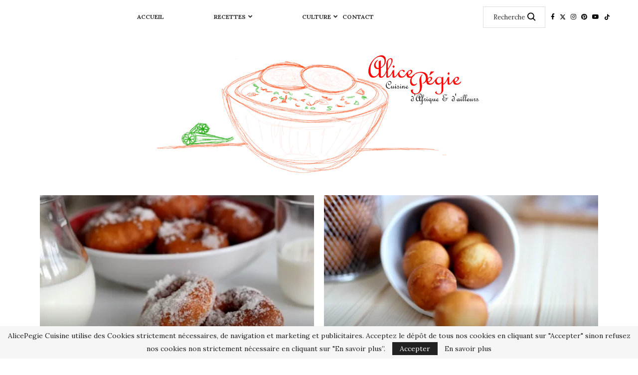

--- FILE ---
content_type: text/html; charset=UTF-8
request_url: https://www.alicepegie.com/tag/beignets-de-riz/
body_size: 30498
content:
<!DOCTYPE html> <html lang="fr-FR"> <head> <meta charset="UTF-8"> <meta http-equiv="X-UA-Compatible" content="IE=edge"> <meta name="viewport" content="width=device-width, initial-scale=1"> <link rel="profile" href="https://gmpg.org/xfn/11"/> <link rel="alternate" type="application/rss+xml" title="Alice Pégie Cuisine RSS Feed" href="https://www.alicepegie.com/feed/"/> <link rel="alternate" type="application/atom+xml" title="Alice Pégie Cuisine Atom Feed" href="https://www.alicepegie.com/feed/atom/"/> <link rel="pingback" href="https://www.alicepegie.com/xmlrpc.php"/> <!--[if lt IE 9]> <script src="https://www.alicepegie.com/wp-content/themes/soledad/js/html5.js"></script> <![endif]--> <link rel='preconnect' href='https://fonts.googleapis.com'/> <link rel='preconnect' href='https://fonts.gstatic.com'/> <meta http-equiv='x-dns-prefetch-control' content='on'> <link rel='dns-prefetch' href='//fonts.googleapis.com'/> <link rel='dns-prefetch' href='//fonts.gstatic.com'/> <link rel='dns-prefetch' href='//s.gravatar.com'/> <link rel='dns-prefetch' href='//www.google-analytics.com'/> <meta name='robots' content='index, follow, max-image-preview:large, max-snippet:-1, max-video-preview:-1'/> <meta name="google-site-verification" content="FS2PMaHh8G0geEWX1W1_YpLkml4tA8gqyrCNHfFZTwY"/> <title>Archives des beignets de riz - Alice Pégie Cuisine</title> <link rel="canonical" href="https://www.alicepegie.com/tag/beignets-de-riz/"/> <meta property="og:locale" content="fr_FR"/> <meta property="og:type" content="article"/> <meta property="og:title" content="Archives des beignets de riz - Alice Pégie Cuisine"/> <meta property="og:url" content="https://www.alicepegie.com/tag/beignets-de-riz/"/> <meta property="og:site_name" content="Alice Pégie Cuisine"/> <meta name="twitter:card" content="summary_large_image"/> <meta name="twitter:site" content="@alicepegie"/> <script type="application/ld+json" class="yoast-schema-graph">{"@context":"https://schema.org","@graph":[{"@type":"CollectionPage","@id":"https://www.alicepegie.com/tag/beignets-de-riz/","url":"https://www.alicepegie.com/tag/beignets-de-riz/","name":"Archives des beignets de riz - Alice Pégie Cuisine","isPartOf":{"@id":"https://www.alicepegie.com/#website"},"primaryImageOfPage":{"@id":"https://www.alicepegie.com/tag/beignets-de-riz/#primaryimage"},"image":{"@id":"https://www.alicepegie.com/tag/beignets-de-riz/#primaryimage"},"thumbnailUrl":"https://i0.wp.com/www.alicepegie.com/wp-content/uploads/2019/11/beignets-de-riz-au-%C3%A9pices-11.jpg?fit=640%2C361&ssl=1","breadcrumb":{"@id":"https://www.alicepegie.com/tag/beignets-de-riz/#breadcrumb"},"inLanguage":"fr-FR"},{"@type":"ImageObject","inLanguage":"fr-FR","@id":"https://www.alicepegie.com/tag/beignets-de-riz/#primaryimage","url":"https://i0.wp.com/www.alicepegie.com/wp-content/uploads/2019/11/beignets-de-riz-au-%C3%A9pices-11.jpg?fit=640%2C361&ssl=1","contentUrl":"https://i0.wp.com/www.alicepegie.com/wp-content/uploads/2019/11/beignets-de-riz-au-%C3%A9pices-11.jpg?fit=640%2C361&ssl=1","width":640,"height":361},{"@type":"BreadcrumbList","@id":"https://www.alicepegie.com/tag/beignets-de-riz/#breadcrumb","itemListElement":[{"@type":"ListItem","position":1,"name":"Accueil","item":"https://www.alicepegie.com/"},{"@type":"ListItem","position":2,"name":"beignets de riz"}]},{"@type":"WebSite","@id":"https://www.alicepegie.com/#website","url":"https://www.alicepegie.com/","name":"Alice Pégie Cuisine","description":"venez découvrir votre nouvelle destination pour des recettes de cuisine d&#039;Afrique et du Monde. Alice Pégie vous propose une expérience culinaire unique alliant tradition et modernité pour ravir vos papilles. rejoignez moi dans ce voyage savoureux.","publisher":{"@id":"https://www.alicepegie.com/#/schema/person/a2a9e13ed8f2efd9d68320663d0f4817"},"potentialAction":[{"@type":"SearchAction","target":{"@type":"EntryPoint","urlTemplate":"https://www.alicepegie.com/?s={search_term_string}"},"query-input":{"@type":"PropertyValueSpecification","valueRequired":true,"valueName":"search_term_string"}}],"inLanguage":"fr-FR"},{"@type":["Person","Organization"],"@id":"https://www.alicepegie.com/#/schema/person/a2a9e13ed8f2efd9d68320663d0f4817","name":"Alicepegie","image":{"@type":"ImageObject","inLanguage":"fr-FR","@id":"https://www.alicepegie.com/#/schema/person/image/","url":"https://www.alicepegie.com/wp-content/uploads/2021/07/dessin-cecilelogo.png","contentUrl":"https://www.alicepegie.com/wp-content/uploads/2021/07/dessin-cecilelogo.png","width":1860,"height":726,"caption":"Alicepegie"},"logo":{"@id":"https://www.alicepegie.com/#/schema/person/image/"},"sameAs":["https://www.facebook.com/AlicePegieCuisine","https://www.instagram.com/alicepegie_cuisine/?hl=fr","https://twitter.com/alicepegie?lang=fr","https://x.com/https://twitter.com/alicepegie","https://www.youtube.com/user/alicepegie?app=desktop"]}]}</script> <link rel="amphtml" href="https://www.alicepegie.com/tag/beignets-de-riz/amp/"/><meta name="generator" content="AMP for WP 1.1.9"/><link rel='dns-prefetch' href='//secure.gravatar.com'/> <link rel='dns-prefetch' href='//stats.wp.com'/> <link rel='dns-prefetch' href='//fonts.googleapis.com'/> <link rel='dns-prefetch' href='//v0.wordpress.com'/> <link rel='dns-prefetch' href='//jetpack.wordpress.com'/> <link rel='dns-prefetch' href='//s0.wp.com'/> <link rel='dns-prefetch' href='//public-api.wordpress.com'/> <link rel='dns-prefetch' href='//0.gravatar.com'/> <link rel='dns-prefetch' href='//1.gravatar.com'/> <link rel='dns-prefetch' href='//2.gravatar.com'/> <link rel='preconnect' href='//i0.wp.com'/> <link rel='preconnect' href='//c0.wp.com'/> <link rel="alternate" type="application/rss+xml" title="Alice Pégie Cuisine &raquo; Flux" href="https://www.alicepegie.com/feed/"/> <link rel="alternate" type="application/rss+xml" title="Alice Pégie Cuisine &raquo; Flux des commentaires" href="https://www.alicepegie.com/comments/feed/"/> <link rel="alternate" type="application/rss+xml" title="Alice Pégie Cuisine &raquo; Flux de l’étiquette beignets de riz" href="https://www.alicepegie.com/tag/beignets-de-riz/feed/"/> <style id='wp-img-auto-sizes-contain-inline-css' type='text/css'> img:is([sizes=auto i],[sizes^="auto," i]){contain-intrinsic-size:3000px 1500px} /*# sourceURL=wp-img-auto-sizes-contain-inline-css */ </style> <link rel='stylesheet' id='acy_front_messages_css-css' href='https://www.alicepegie.com/wp-content/plugins/acymailing/media/css/front/messages.min.css?v=1764713900&#038;ver=6.9' type='text/css' media='all'/> <link rel='stylesheet' id='sbi_styles-css' href='https://www.alicepegie.com/wp-content/plugins/instagram-feed/css/sbi-styles.css?ver=6.10.0' type='text/css' media='all'/> <link rel='stylesheet' id='penci-folding-css' href='https://www.alicepegie.com/wp-content/themes/soledad/inc/elementor/assets/css/fold.css?ver=8.7.0' type='text/css' media='all'/> <style id='wp-emoji-styles-inline-css' type='text/css'> img.wp-smiley, img.emoji { display: inline !important; border: none !important; box-shadow: none !important; height: 1em !important; width: 1em !important; margin: 0 0.07em !important; vertical-align: -0.1em !important; background: none !important; padding: 0 !important; } /*# sourceURL=wp-emoji-styles-inline-css */ </style> <link rel='stylesheet' id='wp-block-library-css' href='https://c0.wp.com/c/6.9/wp-includes/css/dist/block-library/style.css' type='text/css' media='all'/> <style id='global-styles-inline-css' type='text/css'> :root{--wp--preset--aspect-ratio--square: 1;--wp--preset--aspect-ratio--4-3: 4/3;--wp--preset--aspect-ratio--3-4: 3/4;--wp--preset--aspect-ratio--3-2: 3/2;--wp--preset--aspect-ratio--2-3: 2/3;--wp--preset--aspect-ratio--16-9: 16/9;--wp--preset--aspect-ratio--9-16: 9/16;--wp--preset--color--black: #000000;--wp--preset--color--cyan-bluish-gray: #abb8c3;--wp--preset--color--white: #ffffff;--wp--preset--color--pale-pink: #f78da7;--wp--preset--color--vivid-red: #cf2e2e;--wp--preset--color--luminous-vivid-orange: #ff6900;--wp--preset--color--luminous-vivid-amber: #fcb900;--wp--preset--color--light-green-cyan: #7bdcb5;--wp--preset--color--vivid-green-cyan: #00d084;--wp--preset--color--pale-cyan-blue: #8ed1fc;--wp--preset--color--vivid-cyan-blue: #0693e3;--wp--preset--color--vivid-purple: #9b51e0;--wp--preset--gradient--vivid-cyan-blue-to-vivid-purple: linear-gradient(135deg,rgb(6,147,227) 0%,rgb(155,81,224) 100%);--wp--preset--gradient--light-green-cyan-to-vivid-green-cyan: linear-gradient(135deg,rgb(122,220,180) 0%,rgb(0,208,130) 100%);--wp--preset--gradient--luminous-vivid-amber-to-luminous-vivid-orange: linear-gradient(135deg,rgb(252,185,0) 0%,rgb(255,105,0) 100%);--wp--preset--gradient--luminous-vivid-orange-to-vivid-red: linear-gradient(135deg,rgb(255,105,0) 0%,rgb(207,46,46) 100%);--wp--preset--gradient--very-light-gray-to-cyan-bluish-gray: linear-gradient(135deg,rgb(238,238,238) 0%,rgb(169,184,195) 100%);--wp--preset--gradient--cool-to-warm-spectrum: linear-gradient(135deg,rgb(74,234,220) 0%,rgb(151,120,209) 20%,rgb(207,42,186) 40%,rgb(238,44,130) 60%,rgb(251,105,98) 80%,rgb(254,248,76) 100%);--wp--preset--gradient--blush-light-purple: linear-gradient(135deg,rgb(255,206,236) 0%,rgb(152,150,240) 100%);--wp--preset--gradient--blush-bordeaux: linear-gradient(135deg,rgb(254,205,165) 0%,rgb(254,45,45) 50%,rgb(107,0,62) 100%);--wp--preset--gradient--luminous-dusk: linear-gradient(135deg,rgb(255,203,112) 0%,rgb(199,81,192) 50%,rgb(65,88,208) 100%);--wp--preset--gradient--pale-ocean: linear-gradient(135deg,rgb(255,245,203) 0%,rgb(182,227,212) 50%,rgb(51,167,181) 100%);--wp--preset--gradient--electric-grass: linear-gradient(135deg,rgb(202,248,128) 0%,rgb(113,206,126) 100%);--wp--preset--gradient--midnight: linear-gradient(135deg,rgb(2,3,129) 0%,rgb(40,116,252) 100%);--wp--preset--font-size--small: 12px;--wp--preset--font-size--medium: 20px;--wp--preset--font-size--large: 32px;--wp--preset--font-size--x-large: 42px;--wp--preset--font-size--normal: 14px;--wp--preset--font-size--huge: 42px;--wp--preset--spacing--20: 0.44rem;--wp--preset--spacing--30: 0.67rem;--wp--preset--spacing--40: 1rem;--wp--preset--spacing--50: 1.5rem;--wp--preset--spacing--60: 2.25rem;--wp--preset--spacing--70: 3.38rem;--wp--preset--spacing--80: 5.06rem;--wp--preset--shadow--natural: 6px 6px 9px rgba(0, 0, 0, 0.2);--wp--preset--shadow--deep: 12px 12px 50px rgba(0, 0, 0, 0.4);--wp--preset--shadow--sharp: 6px 6px 0px rgba(0, 0, 0, 0.2);--wp--preset--shadow--outlined: 6px 6px 0px -3px rgb(255, 255, 255), 6px 6px rgb(0, 0, 0);--wp--preset--shadow--crisp: 6px 6px 0px rgb(0, 0, 0);}:where(.is-layout-flex){gap: 0.5em;}:where(.is-layout-grid){gap: 0.5em;}body .is-layout-flex{display: flex;}.is-layout-flex{flex-wrap: wrap;align-items: center;}.is-layout-flex > :is(*, div){margin: 0;}body .is-layout-grid{display: grid;}.is-layout-grid > :is(*, div){margin: 0;}:where(.wp-block-columns.is-layout-flex){gap: 2em;}:where(.wp-block-columns.is-layout-grid){gap: 2em;}:where(.wp-block-post-template.is-layout-flex){gap: 1.25em;}:where(.wp-block-post-template.is-layout-grid){gap: 1.25em;}.has-black-color{color: var(--wp--preset--color--black) !important;}.has-cyan-bluish-gray-color{color: var(--wp--preset--color--cyan-bluish-gray) !important;}.has-white-color{color: var(--wp--preset--color--white) !important;}.has-pale-pink-color{color: var(--wp--preset--color--pale-pink) !important;}.has-vivid-red-color{color: var(--wp--preset--color--vivid-red) !important;}.has-luminous-vivid-orange-color{color: var(--wp--preset--color--luminous-vivid-orange) !important;}.has-luminous-vivid-amber-color{color: var(--wp--preset--color--luminous-vivid-amber) !important;}.has-light-green-cyan-color{color: var(--wp--preset--color--light-green-cyan) !important;}.has-vivid-green-cyan-color{color: var(--wp--preset--color--vivid-green-cyan) !important;}.has-pale-cyan-blue-color{color: var(--wp--preset--color--pale-cyan-blue) !important;}.has-vivid-cyan-blue-color{color: var(--wp--preset--color--vivid-cyan-blue) !important;}.has-vivid-purple-color{color: var(--wp--preset--color--vivid-purple) !important;}.has-black-background-color{background-color: var(--wp--preset--color--black) !important;}.has-cyan-bluish-gray-background-color{background-color: var(--wp--preset--color--cyan-bluish-gray) !important;}.has-white-background-color{background-color: var(--wp--preset--color--white) !important;}.has-pale-pink-background-color{background-color: var(--wp--preset--color--pale-pink) !important;}.has-vivid-red-background-color{background-color: var(--wp--preset--color--vivid-red) !important;}.has-luminous-vivid-orange-background-color{background-color: var(--wp--preset--color--luminous-vivid-orange) !important;}.has-luminous-vivid-amber-background-color{background-color: var(--wp--preset--color--luminous-vivid-amber) !important;}.has-light-green-cyan-background-color{background-color: var(--wp--preset--color--light-green-cyan) !important;}.has-vivid-green-cyan-background-color{background-color: var(--wp--preset--color--vivid-green-cyan) !important;}.has-pale-cyan-blue-background-color{background-color: var(--wp--preset--color--pale-cyan-blue) !important;}.has-vivid-cyan-blue-background-color{background-color: var(--wp--preset--color--vivid-cyan-blue) !important;}.has-vivid-purple-background-color{background-color: var(--wp--preset--color--vivid-purple) !important;}.has-black-border-color{border-color: var(--wp--preset--color--black) !important;}.has-cyan-bluish-gray-border-color{border-color: var(--wp--preset--color--cyan-bluish-gray) !important;}.has-white-border-color{border-color: var(--wp--preset--color--white) !important;}.has-pale-pink-border-color{border-color: var(--wp--preset--color--pale-pink) !important;}.has-vivid-red-border-color{border-color: var(--wp--preset--color--vivid-red) !important;}.has-luminous-vivid-orange-border-color{border-color: var(--wp--preset--color--luminous-vivid-orange) !important;}.has-luminous-vivid-amber-border-color{border-color: var(--wp--preset--color--luminous-vivid-amber) !important;}.has-light-green-cyan-border-color{border-color: var(--wp--preset--color--light-green-cyan) !important;}.has-vivid-green-cyan-border-color{border-color: var(--wp--preset--color--vivid-green-cyan) !important;}.has-pale-cyan-blue-border-color{border-color: var(--wp--preset--color--pale-cyan-blue) !important;}.has-vivid-cyan-blue-border-color{border-color: var(--wp--preset--color--vivid-cyan-blue) !important;}.has-vivid-purple-border-color{border-color: var(--wp--preset--color--vivid-purple) !important;}.has-vivid-cyan-blue-to-vivid-purple-gradient-background{background: var(--wp--preset--gradient--vivid-cyan-blue-to-vivid-purple) !important;}.has-light-green-cyan-to-vivid-green-cyan-gradient-background{background: var(--wp--preset--gradient--light-green-cyan-to-vivid-green-cyan) !important;}.has-luminous-vivid-amber-to-luminous-vivid-orange-gradient-background{background: var(--wp--preset--gradient--luminous-vivid-amber-to-luminous-vivid-orange) !important;}.has-luminous-vivid-orange-to-vivid-red-gradient-background{background: var(--wp--preset--gradient--luminous-vivid-orange-to-vivid-red) !important;}.has-very-light-gray-to-cyan-bluish-gray-gradient-background{background: var(--wp--preset--gradient--very-light-gray-to-cyan-bluish-gray) !important;}.has-cool-to-warm-spectrum-gradient-background{background: var(--wp--preset--gradient--cool-to-warm-spectrum) !important;}.has-blush-light-purple-gradient-background{background: var(--wp--preset--gradient--blush-light-purple) !important;}.has-blush-bordeaux-gradient-background{background: var(--wp--preset--gradient--blush-bordeaux) !important;}.has-luminous-dusk-gradient-background{background: var(--wp--preset--gradient--luminous-dusk) !important;}.has-pale-ocean-gradient-background{background: var(--wp--preset--gradient--pale-ocean) !important;}.has-electric-grass-gradient-background{background: var(--wp--preset--gradient--electric-grass) !important;}.has-midnight-gradient-background{background: var(--wp--preset--gradient--midnight) !important;}.has-small-font-size{font-size: var(--wp--preset--font-size--small) !important;}.has-medium-font-size{font-size: var(--wp--preset--font-size--medium) !important;}.has-large-font-size{font-size: var(--wp--preset--font-size--large) !important;}.has-x-large-font-size{font-size: var(--wp--preset--font-size--x-large) !important;} /*# sourceURL=global-styles-inline-css */ </style> <style id='core-block-supports-inline-css' type='text/css'> /** * Core styles: block-supports */ /*# sourceURL=core-block-supports-inline-css */ </style> <style id='classic-theme-styles-inline-css' type='text/css'> /** * These rules are needed for backwards compatibility. * They should match the button element rules in the base theme.json file. */ .wp-block-button__link { color: #ffffff; background-color: #32373c; border-radius: 9999px; /* 100% causes an oval, but any explicit but really high value retains the pill shape. */ /* This needs a low specificity so it won't override the rules from the button element if defined in theme.json. */ box-shadow: none; text-decoration: none; /* The extra 2px are added to size solids the same as the outline versions.*/ padding: calc(0.667em + 2px) calc(1.333em + 2px); font-size: 1.125em; } .wp-block-file__button { background: #32373c; color: #ffffff; text-decoration: none; } /*# sourceURL=/wp-includes/css/classic-themes.css */ </style> <link rel='stylesheet' id='contact-form-7-css' href='https://www.alicepegie.com/wp-content/plugins/contact-form-7/includes/css/styles.css?ver=6.1.4' type='text/css' media='all'/> <link rel='stylesheet' id='penci-podcast-css' href='https://www.alicepegie.com/wp-content/plugins/penci-podcast/assets/style.css?ver=1.7' type='text/css' media='all'/> <link rel='stylesheet' id='penci-review-css' href='https://www.alicepegie.com/wp-content/plugins/penci-review/css/style.css?ver=3.4' type='text/css' media='all'/> <link rel='stylesheet' id='penci-oswald-css' href='//fonts.googleapis.com/css?family=Oswald%3A400&#038;display=swap&#038;ver=6.9' type='text/css' media='all'/> <link rel='stylesheet' id='mc4wp-form-themes-css' href='https://www.alicepegie.com/wp-content/plugins/mailchimp-for-wp/assets/css/form-themes.css?ver=4.10.9' type='text/css' media='all'/> <link rel='stylesheet' id='penci-texttospeech-css' href='https://www.alicepegie.com/wp-content/plugins/penci-text-to-speech/assets/css/text-to-speech.css?ver=1.4' type='text/css' media='all'/> <link rel='stylesheet' id='penci-fonts-css' href='https://fonts.googleapis.com/css?family=Lora%3A300%2C300italic%2C400%2C400italic%2C500%2C500italic%2C700%2C700italic%2C800%2C800italic%7CDM+Sans%3A300%2C300italic%2C400%2C400italic%2C500%2C500italic%2C600%2C600italic%2C700%2C700italic%2C800%2C800italic%26subset%3Dlatin%2Ccyrillic%2Ccyrillic-ext%2Cgreek%2Cgreek-ext%2Clatin-ext&#038;display=swap&#038;ver=8.7.0' type='text/css' media='only screen and (min-width: 768px)'/> <link rel='stylesheet' id='penci-mobile-fonts-css' href='https://fonts.googleapis.com/css?family=Lora%3A300%2C300italic%2C400%2C400italic%2C500%2C500italic%2C600%2C600italic%2C700%2C700italic%2C800%2C800italic%26subset%3Dlatin%2Ccyrillic%2Ccyrillic-ext%2Cgreek%2Cgreek-ext%2Clatin-ext&#038;display=swap&#038;ver=8.7.0' type='text/css' media='only screen and (max-width: 768px)'/> <link rel='stylesheet' id='penci-main-style-css' href='https://www.alicepegie.com/wp-content/themes/soledad/main.css?ver=8.7.0' type='text/css' media='all'/> <link rel='stylesheet' id='penci-swiper-bundle-css' href='https://www.alicepegie.com/wp-content/themes/soledad/css/swiper-bundle.min.css?ver=8.7.0' type='text/css' media='all'/> <link rel='stylesheet' id='penci-font-awesomeold-css' href='https://www.alicepegie.com/wp-content/themes/soledad/css/font-awesome.4.7.0.swap.min.css?ver=4.7.0' type='text/css' media='all'/> <link rel='stylesheet' id='penci-font-awesome-css' href='https://www.alicepegie.com/wp-content/themes/soledad/css/font-awesome.5.11.2.swap.min.css?ver=5.11.2' type='text/css' media='all'/> <link rel='stylesheet' id='penci_icon-css' href='https://www.alicepegie.com/wp-content/themes/soledad/css/penci-icon.css?ver=8.7.0' type='text/css' media='all'/> <link rel='stylesheet' id='penci_style-css' href='https://www.alicepegie.com/wp-content/themes/soledad/style.css?ver=8.7.0' type='text/css' media='all'/> <link rel='stylesheet' id='penci_social_counter-css' href='https://www.alicepegie.com/wp-content/themes/soledad/css/social-counter.css?ver=8.7.0' type='text/css' media='all'/> <link rel='stylesheet' id='penci-header-builder-fonts-css' href='https://fonts.googleapis.com/css?family=Lora%3A300%2C300italic%2C400%2C400italic%2C500%2C500italic%2C600%2C600italic%2C700%2C700italic%2C800%2C800italic%26subset%3Dlatin%2Ccyrillic%2Ccyrillic-ext%2Cgreek%2Cgreek-ext%2Clatin-ext&#038;display=swap&#038;ver=8.7.0' type='text/css' media='all'/> <link rel='stylesheet' id='elementor-icons-css' href='https://www.alicepegie.com/wp-content/plugins/elementor/assets/lib/eicons/css/elementor-icons.css?ver=5.44.0' type='text/css' media='all'/> <link rel='stylesheet' id='elementor-frontend-css' href='https://www.alicepegie.com/wp-content/plugins/elementor/assets/css/frontend.css?ver=3.32.4' type='text/css' media='all'/> <link rel='stylesheet' id='elementor-post-40584-css' href='https://www.alicepegie.com/wp-content/uploads/elementor/css/post-40584.css?ver=1764883102' type='text/css' media='all'/> <link rel='stylesheet' id='sbistyles-css' href='https://www.alicepegie.com/wp-content/plugins/instagram-feed/css/sbi-styles.min.css?ver=6.10.0' type='text/css' media='all'/> <link rel='stylesheet' id='penci-recipe-css-css' href='https://www.alicepegie.com/wp-content/plugins/penci-recipe/css/recipe.css?ver=4.1' type='text/css' media='all'/> <link rel='stylesheet' id='elementor-gf-local-roboto-css' href='https://www.alicepegie.com/wp-content/uploads/elementor/google-fonts/css/roboto.css?ver=1743407539' type='text/css' media='all'/> <link rel='stylesheet' id='elementor-gf-local-robotoslab-css' href='https://www.alicepegie.com/wp-content/uploads/elementor/google-fonts/css/robotoslab.css?ver=1743407541' type='text/css' media='all'/> <link rel='stylesheet' id='amrusers-css' href='https://www.alicepegie.com/wp-content/plugins/amr-users/css/amrusersfront.css?ver=6.9' type='text/css' media='all'/> <link rel='stylesheet' id='dashicons-css' href='https://c0.wp.com/c/6.9/wp-includes/css/dashicons.css' type='text/css' media='all'/> <script type="text/javascript" id="acy_front_messages_js-js-before">
/* <![CDATA[ */
var ACYM_AJAX_START = "https://www.alicepegie.com/wp-admin/admin-ajax.php";
            var ACYM_AJAX_PARAMS = "?action=acymailing_router&noheader=1&nocache=1765330127";
            var ACYM_AJAX = ACYM_AJAX_START + ACYM_AJAX_PARAMS;
//# sourceURL=acy_front_messages_js-js-before
/* ]]> */
</script> <script type="text/javascript" src="https://www.alicepegie.com/wp-content/plugins/acymailing/media/js/front/messages.min.js?v=1764713900&amp;ver=6.9" id="acy_front_messages_js-js"></script> <script type="text/javascript" src="https://c0.wp.com/c/6.9/wp-includes/js/jquery/jquery.js" id="jquery-core-js"></script> <script type="text/javascript" src="https://c0.wp.com/c/6.9/wp-includes/js/jquery/jquery-migrate.js" id="jquery-migrate-js"></script> <link rel="https://api.w.org/" href="https://www.alicepegie.com/wp-json/"/><link rel="alternate" title="JSON" type="application/json" href="https://www.alicepegie.com/wp-json/wp/v2/tags/949"/><link rel="EditURI" type="application/rsd+xml" title="RSD" href="https://www.alicepegie.com/xmlrpc.php?rsd"/> <meta name="generator" content="WordPress 6.9"/> <meta name="generator" content="Soledad 8.7.0"/> <style type="text/css"> </style> <style>img#wpstats{display:none}</style> <script>var portfolioDataJs = portfolioDataJs || [];</script><style id="penci-custom-style" type="text/css">body{ --pcbg-cl: #fff; --pctext-cl: #313131; --pcborder-cl: #dedede; --pcheading-cl: #313131; --pcmeta-cl: #888888; --pcaccent-cl: #6eb48c; --pcbody-font: 'PT Serif', serif; --pchead-font: 'Raleway', sans-serif; --pchead-wei: bold; --pcava_bdr:10px;--pcajs_fvw:470px;--pcajs_fvmw:220px; } .single.penci-body-single-style-5 #header, .single.penci-body-single-style-6 #header, .single.penci-body-single-style-10 #header, .single.penci-body-single-style-5 .pc-wrapbuilder-header, .single.penci-body-single-style-6 .pc-wrapbuilder-header, .single.penci-body-single-style-10 .pc-wrapbuilder-header { --pchd-mg: 40px; } .fluid-width-video-wrapper > div { position: absolute; left: 0; right: 0; top: 0; width: 100%; height: 100%; } .yt-video-place { position: relative; text-align: center; } .yt-video-place.embed-responsive .start-video { display: block; top: 0; left: 0; bottom: 0; right: 0; position: absolute; transform: none; } .yt-video-place.embed-responsive .start-video img { margin: 0; padding: 0; top: 50%; display: inline-block; position: absolute; left: 50%; transform: translate(-50%, -50%); width: 68px; height: auto; } .mfp-bg { top: 0; left: 0; width: 100%; height: 100%; z-index: 9999999; overflow: hidden; position: fixed; background: #0b0b0b; opacity: .8; filter: alpha(opacity=80) } .mfp-wrap { top: 0; left: 0; width: 100%; height: 100%; z-index: 9999999; position: fixed; outline: none !important; -webkit-backface-visibility: hidden } .penci-image-holder:before{ padding-top: 100%; } body { --pchead-font: 'Lora', serif; } body { --pcbody-font: 'Lora', serif; } p{ line-height: 1.8; } #main #bbpress-forums .bbp-login-form fieldset.bbp-form select, #main #bbpress-forums .bbp-login-form .bbp-form input[type="password"], #main #bbpress-forums .bbp-login-form .bbp-form input[type="text"], .penci-login-register input[type="email"], .penci-login-register input[type="text"], .penci-login-register input[type="password"], .penci-login-register input[type="number"], body, textarea, #respond textarea, .widget input[type="text"], .widget input[type="email"], .widget input[type="date"], .widget input[type="number"], .wpcf7 textarea, .mc4wp-form input, #respond input, div.wpforms-container .wpforms-form.wpforms-form input[type=date], div.wpforms-container .wpforms-form.wpforms-form input[type=datetime], div.wpforms-container .wpforms-form.wpforms-form input[type=datetime-local], div.wpforms-container .wpforms-form.wpforms-form input[type=email], div.wpforms-container .wpforms-form.wpforms-form input[type=month], div.wpforms-container .wpforms-form.wpforms-form input[type=number], div.wpforms-container .wpforms-form.wpforms-form input[type=password], div.wpforms-container .wpforms-form.wpforms-form input[type=range], div.wpforms-container .wpforms-form.wpforms-form input[type=search], div.wpforms-container .wpforms-form.wpforms-form input[type=tel], div.wpforms-container .wpforms-form.wpforms-form input[type=text], div.wpforms-container .wpforms-form.wpforms-form input[type=time], div.wpforms-container .wpforms-form.wpforms-form input[type=url], div.wpforms-container .wpforms-form.wpforms-form input[type=week], div.wpforms-container .wpforms-form.wpforms-form select, div.wpforms-container .wpforms-form.wpforms-form textarea, .wpcf7 input, form.pc-searchform input.search-input, ul.homepage-featured-boxes .penci-fea-in h4, .widget.widget_categories ul li span.category-item-count, .about-widget .about-me-heading, .widget ul.side-newsfeed li .side-item .side-item-text .side-item-meta { font-weight: normal } #navigation .menu > li > a, #navigation ul.menu ul.sub-menu li > a, .navigation ul.menu ul.sub-menu li > a, .penci-menu-hbg .menu li a, #sidebar-nav .menu li a { font-family: 'DM Sans', sans-serif; font-weight: normal; } .penci-hide-tagupdated{ display: none !important; } body, .widget ul li a{ font-size: 16px; } .widget ul li, .widget ol li, .post-entry, p, .post-entry p { font-size: 16px; line-height: 1.8; } body { --pchead-wei: bold; } .featured-area.featured-style-42 .item-inner-content, .featured-style-41 .swiper-slide, .slider-40-wrapper .nav-thumb-creative .thumb-container:after,.penci-slider44-t-item:before,.penci-slider44-main-wrapper .item, .featured-area .penci-image-holder, .featured-area .penci-slider4-overlay, .featured-area .penci-slide-overlay .overlay-link, .featured-style-29 .featured-slider-overlay, .penci-slider38-overlay{ border-radius: ; -webkit-border-radius: ; } .penci-featured-content-right:before{ border-top-right-radius: ; border-bottom-right-radius: ; } .penci-flat-overlay .penci-slide-overlay .penci-mag-featured-content:before{ border-bottom-left-radius: ; border-bottom-right-radius: ; } .container-single .post-image{ border-radius: ; -webkit-border-radius: ; } .penci-mega-post-inner, .penci-mega-thumbnail .penci-image-holder{ border-radius: ; -webkit-border-radius: ; } .penci-magazine-slider .mag-item-1 .mag-meta-child span:after, .penci-magazine-slider .mag-meta-child span:after, .post-box-meta-single > span:before, .standard-top-meta > span:before, .penci-mag-featured-content .feat-meta > span:after, .penci-featured-content .feat-text .feat-meta > span:after, .featured-style-35 .featured-content-excerpt .feat-meta > span:after, .penci-post-box-meta .penci-box-meta span:after, .grid-post-box-meta span:after, .overlay-post-box-meta > div:after{ box-sizing: border-box; -webkit-box-sizing: border-box; width: 4px; height: 4px; border: 2px solid; border-radius: 2px; transform: translateY(-2px); -webkit-transform: translateY(-2px); } .cat > a.penci-cat-name:after{ height: 8px; width: 1px; border: none; border-right: 1px solid; transform: none; margin-top: -4px; } .pccatds-filled .cat > a.penci-cat-name{ color: #000000; } .pccatds-filled .cat > a.penci-cat-name{ background-color: #ffffff; } .pccatds-filled .cat > a.penci-cat-name:hover{ color: #ffbf99; } #navigation .menu > li > a, #navigation ul.menu ul.sub-menu li > a, .navigation ul.menu ul.sub-menu li > a, .penci-menu-hbg .menu li a, #sidebar-nav .menu li a, #navigation .penci-megamenu .penci-mega-child-categories a, .navigation .penci-megamenu .penci-mega-child-categories a{ font-weight: 600; } #header .inner-header .container { padding:20px 0; } #logo a { max-width:500px; width: 100%; } @media only screen and (max-width: 960px) and (min-width: 768px){ #logo img{ max-width: 100%; } } @media only screen and (min-width: 1170px){.inner-header #logo img{ width: auto; height:100px; }} .editor-styles-wrapper, body:not(.pcdm-enable){ color: #000000; } .editor-styles-wrapper, body{ --pcaccent-cl: #000000; } .penci-menuhbg-toggle:hover .lines-button:after, .penci-menuhbg-toggle:hover .penci-lines:before, .penci-menuhbg-toggle:hover .penci-lines:after,.tags-share-box.tags-share-box-s2 .post-share-plike,.penci-video_playlist .penci-playlist-title,.pencisc-column-2.penci-video_playlist .penci-video-nav .playlist-panel-item, .pencisc-column-1.penci-video_playlist .penci-video-nav .playlist-panel-item,.penci-video_playlist .penci-custom-scroll::-webkit-scrollbar-thumb, .pencisc-button, .post-entry .pencisc-button, .penci-dropcap-box, .penci-dropcap-circle, .penci-login-register input[type="submit"]:hover, .penci-ld .penci-ldin:before, .penci-ldspinner > div{ background: #000000; } a, .post-entry .penci-portfolio-filter ul li a:hover, .penci-portfolio-filter ul li a:hover, .penci-portfolio-filter ul li.active a, .post-entry .penci-portfolio-filter ul li.active a, .penci-countdown .countdown-amount, .archive-box h1, .post-entry a, .container.penci-breadcrumb span a:hover,.container.penci-breadcrumb a:hover, .post-entry blockquote:before, .post-entry blockquote cite, .post-entry blockquote .author, .wpb_text_column blockquote:before, .wpb_text_column blockquote cite, .wpb_text_column blockquote .author, .penci-pagination a:hover, ul.penci-topbar-menu > li a:hover, div.penci-topbar-menu > ul > li a:hover, .penci-recipe-heading a.penci-recipe-print,.penci-review-metas .penci-review-btnbuy, .main-nav-social a:hover, .widget-social .remove-circle a:hover i, .penci-recipe-index .cat > a.penci-cat-name, #bbpress-forums li.bbp-body ul.forum li.bbp-forum-info a:hover, #bbpress-forums li.bbp-body ul.topic li.bbp-topic-title a:hover, #bbpress-forums li.bbp-body ul.forum li.bbp-forum-info .bbp-forum-content a, #bbpress-forums li.bbp-body ul.topic p.bbp-topic-meta a, #bbpress-forums .bbp-breadcrumb a:hover, #bbpress-forums .bbp-forum-freshness a:hover, #bbpress-forums .bbp-topic-freshness a:hover, #buddypress ul.item-list li div.item-title a, #buddypress ul.item-list li h4 a, #buddypress .activity-header a:first-child, #buddypress .comment-meta a:first-child, #buddypress .acomment-meta a:first-child, div.bbp-template-notice a:hover, .penci-menu-hbg .menu li a .indicator:hover, .penci-menu-hbg .menu li a:hover, #sidebar-nav .menu li a:hover, .penci-rlt-popup .rltpopup-meta .rltpopup-title:hover, .penci-video_playlist .penci-video-playlist-item .penci-video-title:hover, .penci_list_shortcode li:before, .penci-dropcap-box-outline, .penci-dropcap-circle-outline, .penci-dropcap-regular, .penci-dropcap-bold{ color: #000000; } .penci-home-popular-post ul.slick-dots li button:hover, .penci-home-popular-post ul.slick-dots li.slick-active button, .post-entry blockquote .author span:after, .error-image:after, .error-404 .go-back-home a:after, .penci-header-signup-form, .woocommerce span.onsale, .woocommerce #respond input#submit:hover, .woocommerce a.button:hover, .woocommerce button.button:hover, .woocommerce input.button:hover, .woocommerce nav.woocommerce-pagination ul li span.current, .woocommerce div.product .entry-summary div[itemprop="description"]:before, .woocommerce div.product .entry-summary div[itemprop="description"] blockquote .author span:after, .woocommerce div.product .woocommerce-tabs #tab-description blockquote .author span:after, .woocommerce #respond input#submit.alt:hover, .woocommerce a.button.alt:hover, .woocommerce button.button.alt:hover, .woocommerce input.button.alt:hover, .pcheader-icon.shoping-cart-icon > a > span, #penci-demobar .buy-button, #penci-demobar .buy-button:hover, .penci-recipe-heading a.penci-recipe-print:hover,.penci-review-metas .penci-review-btnbuy:hover, .penci-review-process span, .penci-review-score-total, #navigation.menu-style-2 ul.menu ul.sub-menu:before, #navigation.menu-style-2 .menu ul ul.sub-menu:before, .penci-go-to-top-floating, .post-entry.blockquote-style-2 blockquote:before, #bbpress-forums #bbp-search-form .button, #bbpress-forums #bbp-search-form .button:hover, .wrapper-boxed .bbp-pagination-links span.current, #bbpress-forums #bbp_reply_submit:hover, #bbpress-forums #bbp_topic_submit:hover,#main .bbp-login-form .bbp-submit-wrapper button[type="submit"]:hover, #buddypress .dir-search input[type=submit], #buddypress .groups-members-search input[type=submit], #buddypress button:hover, #buddypress a.button:hover, #buddypress a.button:focus, #buddypress input[type=button]:hover, #buddypress input[type=reset]:hover, #buddypress ul.button-nav li a:hover, #buddypress ul.button-nav li.current a, #buddypress div.generic-button a:hover, #buddypress .comment-reply-link:hover, #buddypress input[type=submit]:hover, #buddypress div.pagination .pagination-links .current, #buddypress div.item-list-tabs ul li.selected a, #buddypress div.item-list-tabs ul li.current a, #buddypress div.item-list-tabs ul li a:hover, #buddypress table.notifications thead tr, #buddypress table.notifications-settings thead tr, #buddypress table.profile-settings thead tr, #buddypress table.profile-fields thead tr, #buddypress table.wp-profile-fields thead tr, #buddypress table.messages-notices thead tr, #buddypress table.forum thead tr, #buddypress input[type=submit] { background-color: #000000; } .penci-pagination ul.page-numbers li span.current, #comments_pagination span { color: #fff; background: #000000; border-color: #000000; } .footer-instagram h4.footer-instagram-title > span:before, .woocommerce nav.woocommerce-pagination ul li span.current, .penci-pagination.penci-ajax-more a.penci-ajax-more-button:hover, .penci-recipe-heading a.penci-recipe-print:hover,.penci-review-metas .penci-review-btnbuy:hover, .home-featured-cat-content.style-14 .magcat-padding:before, .wrapper-boxed .bbp-pagination-links span.current, #buddypress .dir-search input[type=submit], #buddypress .groups-members-search input[type=submit], #buddypress button:hover, #buddypress a.button:hover, #buddypress a.button:focus, #buddypress input[type=button]:hover, #buddypress input[type=reset]:hover, #buddypress ul.button-nav li a:hover, #buddypress ul.button-nav li.current a, #buddypress div.generic-button a:hover, #buddypress .comment-reply-link:hover, #buddypress input[type=submit]:hover, #buddypress div.pagination .pagination-links .current, #buddypress input[type=submit], form.pc-searchform.penci-hbg-search-form input.search-input:hover, form.pc-searchform.penci-hbg-search-form input.search-input:focus, .penci-dropcap-box-outline, .penci-dropcap-circle-outline { border-color: #000000; } .woocommerce .woocommerce-error, .woocommerce .woocommerce-info, .woocommerce .woocommerce-message { border-top-color: #000000; } .penci-slider ol.penci-control-nav li a.penci-active, .penci-slider ol.penci-control-nav li a:hover, .penci-related-carousel .penci-owl-dot.active span, .penci-owl-carousel-slider .penci-owl-dot.active span{ border-color: #000000; background-color: #000000; } .woocommerce .woocommerce-message:before, .woocommerce form.checkout table.shop_table .order-total .amount, .woocommerce ul.products li.product .price ins, .woocommerce ul.products li.product .price, .woocommerce div.product p.price ins, .woocommerce div.product span.price ins, .woocommerce div.product p.price, .woocommerce div.product .entry-summary div[itemprop="description"] blockquote:before, .woocommerce div.product .woocommerce-tabs #tab-description blockquote:before, .woocommerce div.product .entry-summary div[itemprop="description"] blockquote cite, .woocommerce div.product .entry-summary div[itemprop="description"] blockquote .author, .woocommerce div.product .woocommerce-tabs #tab-description blockquote cite, .woocommerce div.product .woocommerce-tabs #tab-description blockquote .author, .woocommerce div.product .product_meta > span a:hover, .woocommerce div.product .woocommerce-tabs ul.tabs li.active, .woocommerce ul.cart_list li .amount, .woocommerce ul.product_list_widget li .amount, .woocommerce table.shop_table td.product-name a:hover, .woocommerce table.shop_table td.product-price span, .woocommerce table.shop_table td.product-subtotal span, .woocommerce-cart .cart-collaterals .cart_totals table td .amount, .woocommerce .woocommerce-info:before, .woocommerce div.product span.price, .penci-container-inside.penci-breadcrumb span a:hover,.penci-container-inside.penci-breadcrumb a:hover { color: #000000; } .standard-content .penci-more-link.penci-more-link-button a.more-link, .penci-readmore-btn.penci-btn-make-button a, .penci-featured-cat-seemore.penci-btn-make-button a{ background-color: #000000; color: #fff; } .penci-vernav-toggle:before{ border-top-color: #000000; color: #fff; } .penci-container-inside.penci-breadcrumb i, .container.penci-breadcrumb i, .penci-container-inside.penci-breadcrumb span, .penci-container-inside.penci-breadcrumb span a, .penci-container-inside.penci-breadcrumb a,.container.penci-breadcrumb span, .container.penci-breadcrumb span a, .container.penci-breadcrumb a{ color: #000000; } .penci-pagination a, .penci-pagination .disable-url, .penci-pagination ul.page-numbers li span, .penci-pagination ul.page-numbers li a, #comments_pagination span, #comments_pagination a{ color: #ffbf99; } .penci-pagination.penci-ajax-more a.penci-ajax-more-button{ color: #000000; } .penci-pagination.penci-ajax-more a.penci-ajax-more-button{ border-color: #ffffff; } .penci-pagination.penci-ajax-more a.penci-ajax-more-button{ background-color: #ffffff; } .penci-pagination.penci-ajax-more a.penci-ajax-more-button:hover{ color: #ffffff; } ul.homepage-featured-boxes .penci-fea-in h4 span span, ul.homepage-featured-boxes .penci-fea-in.boxes-style-3 h4 span span { font-size: 16px; } .penci-top-bar, .penci-topbar-trending .penci-owl-carousel .owl-item, ul.penci-topbar-menu ul.sub-menu, div.penci-topbar-menu > ul ul.sub-menu, .pctopbar-login-btn .pclogin-sub{ background-color: #d97904; } .headline-title.nticker-style-3:after{ border-color: #d97904; } .penci-topbar-social a:hover { color: #111111; } #penci-login-popup:before{ opacity: ; } .header-header-1.has-bottom-line, .header-header-4.has-bottom-line, .header-header-7.has-bottom-line { border-bottom: none; } #header .inner-header { background-color: #ffffff; background-image: none; } .navigation .menu > li > a:hover, .navigation .menu li.current-menu-item > a, .navigation .menu > li.current_page_item > a, .navigation .menu > li:hover > a, .navigation .menu > li.current-menu-ancestor > a, .navigation .menu > li.current-menu-item > a, .navigation .menu .sub-menu li a:hover, .navigation .menu .sub-menu li.current-menu-item > a, .navigation .sub-menu li:hover > a, #navigation .menu > li > a:hover, #navigation .menu li.current-menu-item > a, #navigation .menu > li.current_page_item > a, #navigation .menu > li:hover > a, #navigation .menu > li.current-menu-ancestor > a, #navigation .menu > li.current-menu-item > a, #navigation .menu .sub-menu li a:hover, #navigation .menu .sub-menu li.current-menu-item > a, #navigation .sub-menu li:hover > a { color: #ffbf99; } .navigation ul.menu > li > a:before, .navigation .menu > ul > li > a:before, #navigation ul.menu > li > a:before, #navigation .menu > ul > li > a:before { background: #ffbf99; } .navigation .menu ul.sub-menu li .pcmis-2 .penci-mega-post a:hover, .navigation .penci-megamenu .penci-mega-child-categories a.cat-active, .navigation .menu .penci-megamenu .penci-mega-child-categories a:hover, .navigation .menu .penci-megamenu .penci-mega-latest-posts .penci-mega-post a:hover, #navigation .menu ul.sub-menu li .pcmis-2 .penci-mega-post a:hover, #navigation .penci-megamenu .penci-mega-child-categories a.cat-active, #navigation .menu .penci-megamenu .penci-mega-child-categories a:hover, #navigation .menu .penci-megamenu .penci-mega-latest-posts .penci-mega-post a:hover { color: #ffbf99; } #navigation .penci-megamenu .penci-mega-thumbnail .mega-cat-name { background: #ffbf99; } .header-social a i, .main-nav-social a { font-size: 24px; } .header-social a svg, .main-nav-social a svg{ width: 24px; } #navigation ul.menu > li > a, #navigation .menu > ul > li > a { font-size: 14px; } #navigation ul.menu ul.sub-menu li > a, #navigation .penci-megamenu .penci-mega-child-categories a, #navigation .penci-megamenu .post-mega-title a, #navigation .menu ul ul.sub-menu li a { font-size: 14px; } #sidebar-nav-logo{ padding-bottom: 0; } #sidebar-nav-logo:before { content: none; display: none; } #navigation .menu .sub-menu li a:hover, #navigation .menu .sub-menu li.current-menu-item > a, #navigation .sub-menu li:hover > a { color: #ffbf99; } #navigation.menu-style-2 ul.menu ul.sub-menu:before, #navigation.menu-style-2 .menu ul ul.sub-menu:before { background-color: #ffbf99; } .home-featured-cat-content .grid-post-box-meta, .home-featured-cat-content.style-12 .magcat-detail .mag-meta, .penci-fea-cat-style-13 .grid-post-box-meta, .home-featured-cat-content.style-14 .mag-meta{ font-size: 10px; } .penci-header-signup-form { padding-top: px; padding-bottom: px; } .header-social a i, .main-nav-social a { color: #000000; } .header-social a:hover i, .main-nav-social a:hover, .penci-menuhbg-toggle:hover .lines-button:after, .penci-menuhbg-toggle:hover .penci-lines:before, .penci-menuhbg-toggle:hover .penci-lines:after { color: #fffffff; } #sidebar-nav .menu li a:hover, .header-social.sidebar-nav-social a:hover i, #sidebar-nav .menu li a .indicator:hover, #sidebar-nav .menu .sub-menu li a .indicator:hover{ color: #ffbf99; } #sidebar-nav-logo:before{ background-color: #ffbf99; } .penci-slide-overlay .overlay-link, .penci-slider38-overlay, .penci-flat-overlay .penci-slide-overlay .penci-mag-featured-content:before, .slider-40-wrapper .list-slider-creative .item-slider-creative .img-container:before { opacity: ; } .penci-item-mag:hover .penci-slide-overlay .overlay-link, .featured-style-38 .item:hover .penci-slider38-overlay, .penci-flat-overlay .penci-item-mag:hover .penci-slide-overlay .penci-mag-featured-content:before { opacity: ; } .penci-featured-content .featured-slider-overlay { opacity: ; } .slider-40-wrapper .list-slider-creative .item-slider-creative:hover .img-container:before { opacity:; } .featured-style-29 .featured-slider-overlay { opacity: ; } .pc_titlebig_standard a, .header-standard > h2 a:hover { color: #ffbf99; } .standard-content .penci-more-link a.more-link, .standard-content .penci-more-link.penci-more-link-button a.more-link{ color: #000000; } .standard-content .penci-more-link a.more-link:before, .standard-content .penci-more-link a.more-link:after{ border-color: #000000; } .standard-content .penci-more-link.penci-more-link-button a.more-link{ background-color: #ffbf99; } .penci-grid li .item h2 a, .penci-masonry .item-masonry h2 a { } .penci-grid .cat a.penci-cat-name, .penci-masonry .cat a.penci-cat-name, .penci-featured-infor .cat a.penci-cat-name, .grid-mixed .cat a.penci-cat-name, .overlay-header-box .cat a.penci-cat-name { text-transform: uppercase; } .penci-featured-infor .penci-entry-title a:hover, .penci-grid li .item h2 a:hover, .penci-masonry .item-masonry h2 a:hover, .grid-mixed .mixed-detail h2 a:hover { color: #000000; } .penci-readmore-btn a, .penci-readmore-btn.penci-btn-make-button a{ color: #000000; } .penci-readmore-btn.penci-btn-make-button a{ background-color: #ffbf99; } .penci-grid li.typography-style .overlay-typography { opacity: ; } .penci-grid li.typography-style:hover .overlay-typography { opacity: ; } .penci-grid li .item h2 a, .penci-masonry .item-masonry h2 a, .penci_grid_title a{font-size:24px;} .penci-grid > li, .grid-featured, .penci-grid li.typography-style, .grid-mixed, .penci-grid .list-post.list-boxed-post, .penci-masonry .item-masonry, article.standard-article, .penci-grid li.list-post, .grid-overlay, .penci-grid li.list-post.penci-slistp{ margin-bottom: 20px; } .penci-grid li.list-post, .penci-grid li.list-post.penci-slistp{ padding-bottom: 20px; } .penci-layout-mixed-3 .penci-grid li.penci-slistp, .penci-layout-mixed-4 .penci-grid li.penci-slistp{ padding-bottom: 0px; margin-bottom: 0px; padding-top: 20px; } .penci-layout-mixed-3 .penci-grid li.penci-slistp ~ .penci-slistp, .penci-layout-mixed-4 .penci-grid li.penci-slistp ~ .penci-slistp{ margin-top: 20px; } @media only screen and (min-width: 768px){ .penci-grid li.list-post .item > .thumbnail, .home-featured-cat-content.style-6 .mag-post-box.first-post .magcat-thumb{ width: 40%; } .penci-grid li.list-post .item .content-list-right, .home-featured-cat-content.style-6 .mag-post-box.first-post .magcat-detail{ width: 60%; } } .penci-sidebar-content .penci-border-arrow .inner-arrow { font-size: 16px; } .penci-sidebar-content.style-25 .widget-title span{--pcheading-cl:#f4796c;} .penci-sidebar-content.style-29 .widget-title > span,.penci-sidebar-content.style-26 .widget-title,.penci-sidebar-content.style-30 .widget-title{--pcborder-cl:#f4796c;} .penci-sidebar-content.style-24 .widget-title>span, .penci-sidebar-content.style-23 .widget-title>span, .penci-sidebar-content.style-29 .widget-title > span, .penci-sidebar-content.style-22 .widget-title,.penci-sidebar-content.style-21 .widget-title span{--pcaccent-cl:#f4796c;} .penci-sidebar-content .penci-border-arrow .inner-arrow, .penci-sidebar-content.style-4 .penci-border-arrow .inner-arrow:before, .penci-sidebar-content.style-4 .penci-border-arrow .inner-arrow:after, .penci-sidebar-content.style-5 .penci-border-arrow, .penci-sidebar-content.style-7 .penci-border-arrow, .penci-sidebar-content.style-9 .penci-border-arrow{ border-color: #f4796c; } .penci-sidebar-content .penci-border-arrow:before { border-top-color: #f4796c; } .penci-sidebar-content.style-16 .penci-border-arrow:after{ background-color: #f4796c; } #footer-copyright * { font-size: 13px; } #footer-copyright * { font-style: normal; } #widget-area { background-color: #141414; } .footer-widget-wrapper, .footer-widget-wrapper .widget.widget_categories ul li, .footer-widget-wrapper .widget.widget_archive ul li, .footer-widget-wrapper .widget input[type="text"], .footer-widget-wrapper .widget input[type="email"], .footer-widget-wrapper .widget input[type="date"], .footer-widget-wrapper .widget input[type="number"], .footer-widget-wrapper .widget input[type="search"] { color: #ffffff; } .footer-widget-wrapper .widget ul li, .footer-widget-wrapper .widget ul ul, .footer-widget-wrapper .widget input[type="text"], .footer-widget-wrapper .widget input[type="email"], .footer-widget-wrapper .widget input[type="date"], .footer-widget-wrapper .widget input[type="number"], .footer-widget-wrapper .widget input[type="search"] { border-color: #212121; } .footer-widget-wrapper .widget .widget-title { color: #999999; } .footer-widget-wrapper .widget .widget-title .inner-arrow { border-color: #212121; } .footer-widget-wrapper a, .footer-widget-wrapper .widget ul.side-newsfeed li .side-item .side-item-text h4 a, .footer-widget-wrapper .widget a, .footer-widget-wrapper .widget-social a i, .footer-widget-wrapper .widget-social a span, .footer-widget-wrapper .widget ul.side-newsfeed li .side-item .side-item-text .side-item-meta a{ color: #ffffff; } .footer-widget-wrapper .widget-social a:hover i{ color: #fff; } .footer-widget-wrapper .penci-tweets-widget-content .icon-tweets, .footer-widget-wrapper .penci-tweets-widget-content .tweet-intents a, .footer-widget-wrapper .penci-tweets-widget-content .tweet-intents span:after, .footer-widget-wrapper .widget ul.side-newsfeed li .side-item .side-item-text h4 a:hover, .footer-widget-wrapper .widget a:hover, .footer-widget-wrapper .widget-social a:hover span, .footer-widget-wrapper a:hover, .footer-widget-wrapper .widget-social.remove-circle a:hover i, .footer-widget-wrapper .widget ul.side-newsfeed li .side-item .side-item-text .side-item-meta a:hover{ color: #f4796c; } .footer-widget-wrapper .widget .tagcloud a:hover, .footer-widget-wrapper .widget-social a:hover i, .footer-widget-wrapper .mc4wp-form input[type="submit"]:hover, .footer-widget-wrapper .widget input[type="submit"]:hover,.footer-widget-wrapper .penci-user-logged-in .penci-user-action-links a:hover, .footer-widget-wrapper .widget button[type="submit"]:hover { color: #fff; background-color: #f4796c; border-color: #f4796c; } .footer-widget-wrapper .about-widget .about-me-heading:before { border-color: #f4796c; } .footer-widget-wrapper .penci-tweets-widget-content .tweet-intents-inner:before, .footer-widget-wrapper .penci-tweets-widget-content .tweet-intents-inner:after { background-color: #f4796c; } .footer-widget-wrapper .penci-owl-carousel.penci-tweets-slider .penci-owl-dots .penci-owl-dot.active span, .footer-widget-wrapper .penci-owl-carousel.penci-tweets-slider .penci-owl-dots .penci-owl-dot:hover span { border-color: #f4796c; background: #f4796c; } .footer-socials-section, .penci-footer-social-moved{ border-color: #191919; } #footer-section, .penci-footer-social-moved{ background-color: #111111; } .penci-user-logged-in .penci-user-action-links a, .penci-login-register input[type="submit"], .widget input[type="submit"], .widget button[type="submit"], .contact-form input[type=submit], #respond #submit, .wpcf7 input[type="submit"], .widget_wysija input[type="submit"], div.wpforms-container .wpforms-form.wpforms-form input[type=submit], div.wpforms-container .wpforms-form.wpforms-form button[type=submit], div.wpforms-container .wpforms-form.wpforms-form .wpforms-page-button, .mc4wp-form input[type=submit]{ color: #000000; } .pcdark-mode .penci-user-logged-in .penci-user-action-links a, .pcdark-mode .penci-login-register input[type="submit"], .pcdark-mode .widget input[type="submit"], .pcdark-mode .widget button[type="submit"], .pcdark-mode .contact-form input[type=submit], .pcdark-mode #respond #submit, .pcdark-mode .wpcf7 input[type="submit"], .pcdark-mode .widget_wysija input[type="submit"], .pcdark-mode div.wpforms-container .wpforms-form.wpforms-form input[type=submit], .pcdark-mode div.wpforms-container .wpforms-form.wpforms-form button[type=submit], .pcdark-mode div.wpforms-container .wpforms-form.wpforms-form .wpforms-page-button, .pcdark-mode .mc4wp-form input[type=submit]{ color: #000000; } .wp-block-search .wp-block-search__button svg{ fill: #000000; } .penci-user-logged-in .penci-user-action-links a:hover, .penci-login-register input[type="submit"]:hover, .footer-widget-wrapper .widget button[type="submit"]:hover,.footer-widget-wrapper .mc4wp-form input[type="submit"]:hover, .footer-widget-wrapper .widget input[type="submit"]:hover,.widget input[type="submit"]:hover, .widget button[type="submit"]:hover, .contact-form input[type=submit]:hover, #respond #submit:hover, .wpcf7 input[type="submit"]:hover, .widget_wysija input[type="submit"]:hover, div.wpforms-container .wpforms-form.wpforms-form input[type=submit]:hover, div.wpforms-container .wpforms-form.wpforms-form button[type=submit]:hover, div.wpforms-container .wpforms-form.wpforms-form .wpforms-page-button:hover, .mc4wp-form input[type=submit]:hover{ background-color: #ffbf99; } .penci-user-logged-in .penci-user-action-links a:hover, .penci-login-register input[type="submit"]:hover, .footer-widget-wrapper .widget button[type="submit"]:hover,.footer-widget-wrapper .mc4wp-form input[type="submit"]:hover, .footer-widget-wrapper .widget input[type="submit"]:hover,.widget input[type="submit"]:hover, .widget button[type="submit"]:hover, .contact-form input[type=submit]:hover, #respond #submit:hover, .wpcf7 input[type="submit"]:hover, .widget_wysija input[type="submit"]:hover, div.wpforms-container .wpforms-form.wpforms-form input[type=submit]:hover, div.wpforms-container .wpforms-form.wpforms-form button[type=submit]:hover, div.wpforms-container .wpforms-form.wpforms-form .wpforms-page-button:hover, .mc4wp-form input[type=submit]:hover{ color: #ffbf99; } .wp-block-search .wp-block-search__button:hover svg{ fill: #ffbf99; } @media only screen and (min-width: 769px){ .container-single .single-post-title { font-size: 30px; } } .author-content h5{ text-transform: none; } .container-single .single-post-title { } .list-post .header-list-style:after, .grid-header-box:after, .penci-overlay-over .overlay-header-box:after, .home-featured-cat-content .first-post .magcat-detail .mag-header:after { content: none; } .list-post .header-list-style, .grid-header-box, .penci-overlay-over .overlay-header-box, .home-featured-cat-content .first-post .magcat-detail .mag-header{ padding-bottom: 0; } #respond h3.comment-reply-title span:before, #respond h3.comment-reply-title span:after, .post-box-title:before, .post-box-title:after { content: none; display: none; } ul.homepage-featured-boxes .penci-fea-in:hover h4 span { color: #f2af5c; } .home-pupular-posts-title { color: #000000; } .penci-home-popular-post .item-related h3 a:hover { color: #d97904; } .penci-home-popular-post .item-related span.date { color: #000000; } .penci-homepage-title.style-30 .inner-arrow > span, .penci-homepage-title.style-21,.penci-homepage-title.style-28{ --pcaccent-cl: #ffffff } .penci-homepage-title.style-25 .inner-arrow, .penci-homepage-title.style-25 .widget-title, .penci-homepage-title.style-23 .inner-arrow > span:before, .penci-homepage-title.style-24 .inner-arrow > span:before, .penci-homepage-title.style-23 .inner-arrow > a:before, .penci-homepage-title.style-24 .inner-arrow > a:before, .penci-homepage-title.style-14 .inner-arrow:before, .penci-homepage-title.style-11 .inner-arrow, .penci-homepage-title.style-12 .inner-arrow, .penci-homepage-title.style-13 .inner-arrow, .penci-homepage-title .inner-arrow, .penci-homepage-title.style-15 .inner-arrow{ background-color: #ffffff; } .penci-border-arrow.penci-homepage-title.style-2:after{ border-top-color: #ffffff; } .penci-homepage-title.style-7 .inner-arrow:before, .penci-homepage-title.style-9 .inner-arrow:before{ background-color: #A63F03; } .home-featured-cat-content .magcat-detail h3 a { color: #000000; } .home-featured-cat-content .magcat-detail h3 a:hover { color: #a63f03; } .home-featured-cat-content .grid-post-box-meta span{ color: #000000 } .home-featured-cat-content .grid-post-box-meta span a:hover { color: #f2af5c; } .home-featured-cat-content .first-post .magcat-detail .mag-header:after { background: #f2af5c; } .penci-slider ol.penci-control-nav li a.penci-active, .penci-slider ol.penci-control-nav li a:hover { border-color: #f2af5c; background: #f2af5c; } .home-featured-cat-content .mag-photo .mag-overlay-photo { opacity: ; } .home-featured-cat-content .mag-photo:hover .mag-overlay-photo { opacity: ; } .inner-item-portfolio:hover .penci-portfolio-thumbnail a:after { opacity: ; } .penci-menuhbg-toggle { width: 18px; } .penci-menuhbg-toggle .penci-menuhbg-inner { height: 18px; } .penci-menuhbg-toggle .penci-lines, .penci-menuhbg-wapper{ width: 18px; } .penci-menuhbg-toggle .lines-button{ top: 8px; } .penci-menuhbg-toggle .penci-lines:before{ top: 5px; } .penci-menuhbg-toggle .penci-lines:after{ top: -5px; } .penci-menuhbg-toggle:hover .lines-button:after, .penci-menuhbg-toggle:hover .penci-lines:before, .penci-menuhbg-toggle:hover .penci-lines:after{ transform: translateX(28px); } .penci-menuhbg-toggle .lines-button.penci-hover-effect{ left: -28px; } .penci-menu-hbg-inner .penci-hbg_sitetitle{ font-size: 18px; } .penci-menu-hbg-inner .penci-hbg_desc{ font-size: 14px; } .penci-menu-hbg{ width: 330px; }.penci-menu-hbg.penci-menu-hbg-left{ transform: translateX(-330px); -webkit-transform: translateX(-330px); -moz-transform: translateX(-330px); }.penci-menu-hbg.penci-menu-hbg-right{ transform: translateX(330px); -webkit-transform: translateX(330px); -moz-transform: translateX(330px); }.penci-menuhbg-open .penci-menu-hbg.penci-menu-hbg-left, .penci-vernav-poleft.penci-menuhbg-open .penci-vernav-toggle{ left: 330px; }@media only screen and (min-width: 961px) { .penci-vernav-enable.penci-vernav-poleft .wrapper-boxed, .penci-vernav-enable.penci-vernav-poleft .pencipdc_podcast.pencipdc_dock_player{ padding-left: 330px; } .penci-vernav-enable.penci-vernav-poright .wrapper-boxed, .penci-vernav-enable.penci-vernav-poright .pencipdc_podcast.pencipdc_dock_player{ padding-right: 330px; } .penci-vernav-enable .is-sticky #navigation{ width: calc(100% - 330px); } }@media only screen and (min-width: 961px) { .penci-vernav-enable .penci_is_nosidebar .wp-block-image.alignfull, .penci-vernav-enable .penci_is_nosidebar .wp-block-cover-image.alignfull, .penci-vernav-enable .penci_is_nosidebar .wp-block-cover.alignfull, .penci-vernav-enable .penci_is_nosidebar .wp-block-gallery.alignfull, .penci-vernav-enable .penci_is_nosidebar .alignfull{ margin-left: calc(50% - 50vw + 165px); width: calc(100vw - 330px); } }.penci-vernav-poright.penci-menuhbg-open .penci-vernav-toggle{ right: 330px; }@media only screen and (min-width: 961px) { .penci-vernav-enable.penci-vernav-poleft .penci-rltpopup-left{ left: 330px; } }@media only screen and (min-width: 961px) { .penci-vernav-enable.penci-vernav-poright .penci-rltpopup-right{ right: 330px; } }@media only screen and (max-width: 1500px) and (min-width: 961px) { .penci-vernav-enable .container { max-width: 100%; max-width: calc(100% - 30px); } .penci-vernav-enable .container.home-featured-boxes{ display: block; } .penci-vernav-enable .container.home-featured-boxes:before, .penci-vernav-enable .container.home-featured-boxes:after{ content: ""; display: table; clear: both; } } #respond p.form-submit, .wpcf7 p.submit {text-align: left;} .penci-block-vc .penci-border-arrow .inner-arrow { font-size: 16px; } .penci-block-vc .penci-border-arrow .inner-arrow, .penci-block-vc.style-4 .penci-border-arrow .inner-arrow:before, .penci-block-vc.style-4 .penci-border-arrow .inner-arrow:after, .penci-block-vc.style-5 .penci-border-arrow, .penci-block-vc.style-7 .penci-border-arrow, .penci-block-vc.style-9 .penci-border-arrow { border-color: #f4796c; } .penci-block-vc .penci-border-arrow:before { border-top-color: #f4796c; } .biggrid-archive-wrapper .pcbg-meta, .biggrid-archive-wrapper .pcbg-meta span, .biggrid-archive-wrapper .pcbg-meta span a{color:#000000;} body { --pcdm_btnbg: rgba(0, 0, 0, .1); --pcdm_btnd: #666; --pcdm_btndbg: #fff; --pcdm_btnn: var(--pctext-cl); --pcdm_btnnbg: var(--pcbg-cl); } body.pcdm-enable { --pcbg-cl: #000000; --pcbg-l-cl: #1a1a1a; --pcbg-d-cl: #000000; --pctext-cl: #fff; --pcborder-cl: #313131; --pcborders-cl: #3c3c3c; --pcheading-cl: rgba(255,255,255,0.9); --pcmeta-cl: #999999; --pcl-cl: #fff; --pclh-cl: #000000; --pcaccent-cl: #000000; background-color: var(--pcbg-cl); color: var(--pctext-cl); } body.pcdark-df.pcdm-enable.pclight-mode { --pcbg-cl: #fff; --pctext-cl: #313131; --pcborder-cl: #dedede; --pcheading-cl: #313131; --pcmeta-cl: #888888; --pcaccent-cl: #000000; }</style> <link rel="shortcut icon" href="https://www.alicepegie.com/wp-content/uploads/2019/07/favicon-32x32-1.png" type="image/x-icon"/> <link rel="apple-touch-icon" sizes="180x180" href="https://www.alicepegie.com/wp-content/uploads/2019/07/favicon-32x32-1.png"> <script>
var penciBlocksArray=[];
var portfolioDataJs = portfolioDataJs || [];var PENCILOCALCACHE = {};
		(function () {
				"use strict";
		
				PENCILOCALCACHE = {
					data: {},
					remove: function ( ajaxFilterItem ) {
						delete PENCILOCALCACHE.data[ajaxFilterItem];
					},
					exist: function ( ajaxFilterItem ) {
						return PENCILOCALCACHE.data.hasOwnProperty( ajaxFilterItem ) && PENCILOCALCACHE.data[ajaxFilterItem] !== null;
					},
					get: function ( ajaxFilterItem ) {
						return PENCILOCALCACHE.data[ajaxFilterItem];
					},
					set: function ( ajaxFilterItem, cachedData ) {
						PENCILOCALCACHE.remove( ajaxFilterItem );
						PENCILOCALCACHE.data[ajaxFilterItem] = cachedData;
					}
				};
			}
		)();function penciBlock() {
		    this.atts_json = '';
		    this.content = '';
		}</script> <script type="application/ld+json">{
    "@context": "https:\/\/schema.org\/",
    "@type": "organization",
    "@id": "#organization",
    "logo": {
        "@type": "ImageObject",
        "url": "https:\/\/www.alicepegie.com\/wp-content\/uploads\/2021\/07\/dessin-cecilelogo.png"
    },
    "url": "https:\/\/www.alicepegie.com\/",
    "name": "Alice P\u00e9gie Cuisine",
    "description": "venez d\u00e9couvrir votre nouvelle destination pour des recettes de cuisine d&#039;Afrique et du Monde. Alice P\u00e9gie vous propose une exp\u00e9rience culinaire unique alliant tradition et modernit\u00e9 pour ravir vos papilles. rejoignez moi dans ce voyage savoureux."
}</script><script type="application/ld+json">{
    "@context": "https:\/\/schema.org\/",
    "@type": "WebSite",
    "name": "Alice P\u00e9gie Cuisine",
    "alternateName": "venez d\u00e9couvrir votre nouvelle destination pour des recettes de cuisine d&#039;Afrique et du Monde. Alice P\u00e9gie vous propose une exp\u00e9rience culinaire unique alliant tradition et modernit\u00e9 pour ravir vos papilles. rejoignez moi dans ce voyage savoureux.",
    "url": "https:\/\/www.alicepegie.com\/"
}</script><script type="application/ld+json">{
    "@context": "https:\/\/schema.org\/",
    "@type": "BreadcrumbList",
    "itemListElement": [
        {
            "@type": "ListItem",
            "position": 1,
            "item": {
                "@id": "https:\/\/www.alicepegie.com",
                "name": "Accueil"
            }
        },
        {
            "@type": "ListItem",
            "position": 2,
            "item": {
                "@id": "https:\/\/www.alicepegie.com\/tag\/beignets-de-riz\/",
                "name": "beignets de riz"
            }
        }
    ]
}</script><meta name="generator" content="Elementor 3.32.4; features: additional_custom_breakpoints; settings: css_print_method-external, google_font-enabled, font_display-auto"> <style> .e-con.e-parent:nth-of-type(n+4):not(.e-lazyloaded):not(.e-no-lazyload), .e-con.e-parent:nth-of-type(n+4):not(.e-lazyloaded):not(.e-no-lazyload) * { background-image: none !important; } @media screen and (max-height: 1024px) { .e-con.e-parent:nth-of-type(n+3):not(.e-lazyloaded):not(.e-no-lazyload), .e-con.e-parent:nth-of-type(n+3):not(.e-lazyloaded):not(.e-no-lazyload) * { background-image: none !important; } } @media screen and (max-height: 640px) { .e-con.e-parent:nth-of-type(n+2):not(.e-lazyloaded):not(.e-no-lazyload), .e-con.e-parent:nth-of-type(n+2):not(.e-lazyloaded):not(.e-no-lazyload) * { background-image: none !important; } } </style> <style type="text/css"> .penci-recipe-tagged .prt-icon span, .penci-recipe-action-buttons .penci-recipe-button:hover{ background-color:#000000; } .penci-recipe-action-buttons .penci-recipe-button{ background-color:#111111; } .precipe-style-4, .precipe-style-4 .penci-recipe-thumb .recipe-thumb-top{ border-color:#111111 !important; } .precipe-style-4 .penci-recipe-heading{ background-color:#111111; } .post-entry .penci-recipe-heading a.penci-recipe-print { color:#f4796c; } .post-entry .penci-recipe-heading a.penci-recipe-print { border-color:#f4796c; } .post-entry .penci-recipe-heading a.penci-recipe-print:hover, .wrapper-buttons-style4 .penci-recipe-print-btn, .wrapper-buttons-overlay .penci-recipe-print-btn { background-color:#f4796c; border-color:#f4796c; } .post-entry .penci-recipe-heading a.penci-recipe-print:hover { color:#fff; }.wrapper-buttons-overlay .penci-recipe-print-btn{ -webkit-box-shadow: 0 5px 20px #f4796c; box-shadow: 0 5px 20px #f4796c; } .post-entry .precipe-style-4 .penci-recipe-heading .recipe-title-nooverlay:after { background-color:#212121; } .penci-recipe-tagged { background-color:#111111; } .penci-recipe-index .cat > a.penci-cat-name { color:#f4796c; } </style> <style id="penci-header-builder-45366" type="text/css">.penci_header.penci-header-builder.main-builder-header{}.penci-header-image-logo,.penci-header-text-logo{--pchb-logo-title-fw:bold;--pchb-logo-title-fs:normal;--pchb-logo-slogan-fw:bold;--pchb-logo-slogan-fs:normal;}.pc-logo-desktop.penci-header-image-logo img{max-width:123px;max-height:40px;}@media only screen and (max-width: 767px){.penci_navbar_mobile .penci-header-image-logo img{}}.penci_builder_sticky_header_desktop .penci-header-image-logo img{}.penci_navbar_mobile .penci-header-text-logo{--pchb-m-logo-title-fw:bold;--pchb-m-logo-title-fs:normal;--pchb-m-logo-slogan-fw:bold;--pchb-m-logo-slogan-fs:normal;}.penci_navbar_mobile .penci-header-image-logo img{max-height:40px;}.penci_navbar_mobile .sticky-enable .penci-header-image-logo img{}.pb-logo-sidebar-mobile{--pchb-logo-sm-title-fw:bold;--pchb-logo-sm-title-fs:normal;--pchb-logo-sm-slogan-fw:bold;--pchb-logo-sm-slogan-fs:normal;}.pc-builder-element.pb-logo-sidebar-mobile img{max-width:220px;max-height:60px;}.pc-logo-sticky{--pchb-logo-s-title-fw:bold;--pchb-logo-s-title-fs:normal;--pchb-logo-s-slogan-fw:bold;--pchb-logo-s-slogan-fs:normal;}.pc-builder-element.pc-logo-sticky.pc-logo img{max-width:650px;max-height:325px;}.pc-builder-element.pc-main-menu{--pchb-main-menu-fs:12px;--pchb-main-menu-fs_l2:12px;--pchb-main-menu-mg:100px;--pchb-main-menu-mgi:100px;--pchb-main-menu-lh:30px;}.pc-builder-element.pc-second-menu{--pchb-second-menu-fs:11px;--pchb-second-menu-lh:30px;--pchb-second-menu-fs_l2:12px;--pchb-second-menu-mg:15px;}.pc-builder-element.pc-third-menu{--pchb-third-menu-fs:12px;--pchb-third-menu-fs_l2:12px;--pchb-third-menu-mg:100px;}.penci-builder.penci-builder-button.button-1{background-color:#ffbf99;color:#ffffff;}.penci-builder.penci-builder-button.button-1:hover{background-color:#ffbf99;color:#ffbf99;}.penci-builder.penci-builder-button.button-2{}.penci-builder.penci-builder-button.button-2:hover{}.penci-builder.penci-builder-button.button-3{}.penci-builder.penci-builder-button.button-3:hover{}.penci-builder.penci-builder-button.button-mobile-1{}.penci-builder.penci-builder-button.button-mobile-1:hover{}.penci-builder.penci-builder-button.button-mobile-2{}.penci-builder.penci-builder-button.button-mobile-2:hover{}.penci-builder-mobile-sidebar-nav.penci-menu-hbg{border-width:0;border-style:solid;}.pc-builder-menu.pc-dropdown-menu{--pchb-dd-lv1:13px;--pchb-dd-lv2:12px;}.penci-header-builder .pc-builder-element.pc-builder-menu{}.penci-header-builder .pc-builder-element.pc-second-menu{margin-left: 20px;}.penci-mobile-midbar{border-bottom-width: 1px;}.penci-builder-element.penci-data-time-format{color:#ffffff}.pc-header-element.pc-login-register a{color:#ffffff}.pc-builder-element.pc-second-menu .navigation .menu > li > a,.pc-builder-element.pc-second-menu .navigation ul.menu ul.sub-menu a{color:#ffffff}.penci-builder-element.header-social.desktop-social a i{font-size:12px}body:not(.rtl) .penci-builder-element.desktop-social .inner-header-social a{margin-right:8px}body.rtl .penci-builder-element.desktop-social .inner-header-social a{margin-left:8px}.penci-builder-element.desktop-social .inner-header-social a i{background-color:#000000}.penci-builder-element.desktop-social .inner-header-social a:hover i{background-color:#000000}.penci-builder-element.desktop-social .inner-header-social a i{border-color:#000000}.penci-builder-element.desktop-social .inner-header-social a:hover i{border-color:#000000}.penci-builder-element.desktop-social .inner-header-social a,.penci-builder-element.desktop-social .inner-header-social a i{color:#000000}.penci-builder-element.desktop-social .inner-header-social a:hover,.penci-builder-element.desktop-social .inner-header-social a:hover i{color:#000000}.pc-search-form-sidebar.search-style-icon-button .searchsubmit:before,.pc-search-form-sidebar.search-style-text-button .searchsubmit {line-height:40px}.pc-header-element.penci-topbar-social .pclogin-item a i{font-size:15px}.penci-builder.penci-builder-button.button-1{font-family:'Lora', serif}.penci-builder.penci-builder-button.button-1{font-weight:bold}.penci-builder.penci-builder-button.button-1{font-style:normal}.penci-builder.penci-builder-button.button-2{font-weight:bold}.penci-builder.penci-builder-button.button-2{font-style:normal}.penci-builder.penci-builder-button.button-3{font-weight:bold}.penci-builder.penci-builder-button.button-3{font-style:normal}.penci-builder.penci-builder-button.button-mobile-1{font-weight:bold}.penci-builder.penci-builder-button.button-mobile-1{font-style:normal}.penci-builder.penci-builder-button.button-mobile-2{font-weight:bold}.penci-builder.penci-builder-button.button-mobile-2{font-style:normal}.penci-builder-element.penci-data-time-format{font-size:12px}.pc-wrapbuilder-header{--pchb-socialw:23px}.penci_builder_sticky_header_desktop{border-style:solid}.penci-builder-element.penci-topbar-trending{max-width:420px}.penci_header.main-builder-header{border-style:solid}.penci-builder-element.pc-search-form.pc-search-form-sidebar,.penci-builder-element.pc-search-form.search-style-icon-button.pc-search-form-sidebar .search-input,.penci-builder-element.pc-search-form.search-style-text-button.pc-search-form-sidebar .search-input{line-height:38px}.penci-builder-element.pc-search-form-sidebar.search-style-default .search-input{line-height:38px;padding-top:0;padding-bottom:0}.penci-builder-element.pc-search-form-desktop,.penci-builder-element.pc-search-form-desktop.search-style-icon-button .search-input,.penci-builder-element.pc-search-form-desktop.search-style-text-button .search-input{max-width:125px;}.pc-builder-element.pc-logo.pb-logo-mobile{}.pc-header-element.penci-topbar-social .pclogin-item a{}.pc-header-element.penci-topbar-social-mobile .pclogin-item a{}body.penci-header-preview-layout .wrapper-boxed{min-height:1500px}.penci_header_overlap .penci-desktop-topblock,.penci-desktop-topblock{border-width:0;border-style:solid;}.penci_header_overlap .penci-desktop-topbar,.penci-desktop-topbar{border-width:0;border-style:none;padding-top: 5px;padding-bottom: 5px;}.penci_header_overlap .penci-desktop-midbar,.penci-desktop-midbar{border-width:0;border-style:solid;padding-top: 30px;padding-bottom: 30px;}.penci_header_overlap .penci-desktop-bottombar,.penci-desktop-bottombar{border-width:0;border-color:#dedede;border-style:solid;border-top-width: 1px;border-bottom-width: 1px;}.penci_header_overlap .penci-desktop-bottomblock,.penci-desktop-bottomblock{border-width:0;border-style:solid;}.penci_header_overlap .penci-sticky-top,.penci-sticky-top{border-width:0;border-style:solid;}.penci_header_overlap .penci-sticky-mid,.penci-sticky-mid{border-width:0;border-style:solid;}.penci_header_overlap .penci-sticky-bottom,.penci-sticky-bottom{border-width:0;border-style:solid;}.penci_header_overlap .penci-mobile-topbar,.penci-mobile-topbar{border-width:0;border-style:solid;}.penci_header_overlap .penci-mobile-midbar,.penci-mobile-midbar{border-width:0;border-color:#dedede;border-style:solid;border-bottom-width: 1px;}.penci_header_overlap .penci-mobile-bottombar,.penci-mobile-bottombar{border-width:0;border-style:solid;}</style><link rel='stylesheet' id='elementor-post-45817-css' href='https://www.alicepegie.com/wp-content/uploads/elementor/css/post-45817.css?ver=1764883244' type='text/css' media='all'/> 
</head> <body class="archive tag tag-beignets-de-riz tag-949 wp-custom-logo wp-theme-soledad eio-default penci-disable-desc-collapse soledad-ver-8-7-0 pclight-mode pcmn-drdw-style-slide_down pchds-showup penci-fawesome-ver5 pencipdc_global_player elementor-default elementor-kit-40584 pccustom-template-enable"> <script async src="https://pagead2.googlesyndication.com/pagead/js/adsbygoogle.js?client=ca-pub-0468531101632081"
     crossorigin="anonymous"></script><div id="soledad_wrapper" class="wrapper-boxed header-style-header-1 header-search-style-showup"> <div class="penci-header-wrap pc-wrapbuilder-header"><div data-builder-slug="45366" id="pcbdhd_45366" class="pc-wrapbuilder-header-inner penci-builder-id-45366"> <div class="penci_header penci-header-builder penci_builder_sticky_header_desktop shadow-enable"> <div class="penci_container"> <div class="penci_stickybar penci_navbar"> <div class="penci-desktop-sticky-mid penci_container penci-sticky-mid pcmiddle-normal pc-hasel"> <div class="container container-normal"> <div class="penci_nav_row"> <div class="penci_nav_col penci_nav_left penci_nav_alignleft"> <div class="pc-builder-element pc-logo pc-logo-desktop penci-header-image-logo "> <a href="https://www.alicepegie.com/"> <img fetchpriority="high" class="penci-mainlogo penci-limg pclogo-cls" src="https://www.alicepegie.com/wp-content/uploads/2021/07/dessin-cecilelogo.png" alt="Alice Pégie Cuisine" width="1860" height="726"> </a> </div> <div class="pc-builder-element pc-builder-menu pc-main-menu"> <nav class="navigation menu-style-3 no-class menu-item-normal " role="navigation" itemscope itemtype="https://schema.org/SiteNavigationElement"> <ul id="menu-categories" class="menu"><li id="menu-item-32813" class="menu-item menu-item-type-custom menu-item-object-custom menu-item-home ajax-mega-menu menu-item-32813"><a href="http://www.alicepegie.com">Accueil</a></li> <li id="menu-item-36777" class="menu-item menu-item-type-taxonomy menu-item-object-category menu-item-has-children ajax-mega-menu menu-item-36777"><a href="https://www.alicepegie.com/recettes/">RECETTES</a> <ul class="sub-menu"> <li id="menu-item-32755" class="menu-item menu-item-type-taxonomy menu-item-object-category menu-item-has-children ajax-mega-menu menu-item-32755"><a href="https://www.alicepegie.com/recettes/cuisine/">Ma Cuisine</a> <ul class="sub-menu"> <li id="menu-item-32757" class="menu-item menu-item-type-taxonomy menu-item-object-category menu-item-has-children ajax-mega-menu menu-item-32757"><a href="https://www.alicepegie.com/recettes/cuisine/aperitifs/">Apéritifs</a> <ul class="sub-menu"> <li id="menu-item-32758" class="menu-item menu-item-type-taxonomy menu-item-object-category ajax-mega-menu menu-item-32758"><a href="https://www.alicepegie.com/recettes/cuisine/aperitifs/charcuterie-viande-poisson/">charcuterie, viande, poisson&#8230;</a></li> <li id="menu-item-32759" class="menu-item menu-item-type-taxonomy menu-item-object-category ajax-mega-menu menu-item-32759"><a href="https://www.alicepegie.com/recettes/cuisine/aperitifs/crakers/">Crakers..</a></li> <li id="menu-item-32760" class="menu-item menu-item-type-taxonomy menu-item-object-category ajax-mega-menu menu-item-32760"><a href="https://www.alicepegie.com/recettes/cuisine/aperitifs/grignotage/">Grignotage</a></li> </ul> </li> <li id="menu-item-32775" class="menu-item menu-item-type-taxonomy menu-item-object-category menu-item-has-children ajax-mega-menu menu-item-32775"><a href="https://www.alicepegie.com/recettes/cuisine/entrees/">Entrées</a> <ul class="sub-menu"> <li id="menu-item-32806" class="menu-item menu-item-type-taxonomy menu-item-object-category ajax-mega-menu menu-item-32806"><a href="https://www.alicepegie.com/recettes/cuisine/entrees/viande-poisson-entrees/">viande, poisson &#8230;</a></li> <li id="menu-item-32805" class="menu-item menu-item-type-taxonomy menu-item-object-category ajax-mega-menu menu-item-32805"><a href="https://www.alicepegie.com/recettes/cuisine/entrees/soupepotage/">Soupe/Potage</a></li> <li id="menu-item-32776" class="menu-item menu-item-type-taxonomy menu-item-object-category ajax-mega-menu menu-item-32776"><a href="https://www.alicepegie.com/recettes/cuisine/entrees/crudites/">crudités&#8230;..</a></li> <li id="menu-item-32777" class="menu-item menu-item-type-taxonomy menu-item-object-category ajax-mega-menu menu-item-32777"><a href="https://www.alicepegie.com/recettes/cuisine/entrees/salade/">Salade</a></li> <li id="menu-item-32778" class="menu-item menu-item-type-taxonomy menu-item-object-category ajax-mega-menu menu-item-32778"><a href="https://www.alicepegie.com/recettes/cuisine/entrees/sauces/">Sauces</a></li> </ul> </li> <li id="menu-item-32782" class="menu-item menu-item-type-taxonomy menu-item-object-category menu-item-has-children ajax-mega-menu menu-item-32782"><a href="https://www.alicepegie.com/recettes/cuisine/plats/">Plats</a> <ul class="sub-menu"> <li id="menu-item-32783" class="menu-item menu-item-type-taxonomy menu-item-object-category ajax-mega-menu menu-item-32783"><a href="https://www.alicepegie.com/recettes/cuisine/plats/feculentslegumes-plats/">Féculents/Légumes</a></li> <li id="menu-item-32809" class="menu-item menu-item-type-taxonomy menu-item-object-category ajax-mega-menu menu-item-32809"><a href="https://www.alicepegie.com/recettes/cuisine/plats/tartes-quiches-pizza/">Tartes, Quiches, Pizza</a></li> <li id="menu-item-32784" class="menu-item menu-item-type-taxonomy menu-item-object-category ajax-mega-menu menu-item-32784"><a href="https://www.alicepegie.com/recettes/cuisine/plats/papillotes/">Papillotes</a></li> <li id="menu-item-32785" class="menu-item menu-item-type-taxonomy menu-item-object-category ajax-mega-menu menu-item-32785"><a href="https://www.alicepegie.com/recettes/cuisine/plats/poisson-plats/">Poisson</a></li> <li id="menu-item-32810" class="menu-item menu-item-type-taxonomy menu-item-object-category ajax-mega-menu menu-item-32810"><a href="https://www.alicepegie.com/recettes/cuisine/plats/viande-plats/">Viande</a></li> </ul> </li> <li id="menu-item-32763" class="menu-item menu-item-type-taxonomy menu-item-object-category menu-item-has-children ajax-mega-menu menu-item-32763"><a href="https://www.alicepegie.com/recettes/cuisine/desserts/">Desserts</a> <ul class="sub-menu"> <li id="menu-item-32764" class="menu-item menu-item-type-taxonomy menu-item-object-category ajax-mega-menu menu-item-32764"><a href="https://www.alicepegie.com/recettes/cuisine/desserts/beignets/">Beignets</a></li> <li id="menu-item-32765" class="menu-item menu-item-type-taxonomy menu-item-object-category ajax-mega-menu menu-item-32765"><a href="https://www.alicepegie.com/recettes/cuisine/desserts/biscuits-cookies/">Biscuits, cookies&#8230;.</a></li> <li id="menu-item-32766" class="menu-item menu-item-type-taxonomy menu-item-object-category ajax-mega-menu menu-item-32766"><a href="https://www.alicepegie.com/recettes/cuisine/desserts/confiseries/">Confiseries</a></li> <li id="menu-item-32767" class="menu-item menu-item-type-taxonomy menu-item-object-category ajax-mega-menu menu-item-32767"><a href="https://www.alicepegie.com/recettes/cuisine/desserts/confitures-sauces/">Confitures, Sauces</a></li> <li id="menu-item-32768" class="menu-item menu-item-type-taxonomy menu-item-object-category ajax-mega-menu menu-item-32768"><a href="https://www.alicepegie.com/recettes/cuisine/desserts/crepes-gauffres/">Crêpes, Gauffres</a></li> <li id="menu-item-32769" class="menu-item menu-item-type-taxonomy menu-item-object-category ajax-mega-menu menu-item-32769"><a href="https://www.alicepegie.com/recettes/cuisine/desserts/feculents/">Féculents</a></li> <li id="menu-item-32770" class="menu-item menu-item-type-taxonomy menu-item-object-category ajax-mega-menu menu-item-32770"><a href="https://www.alicepegie.com/recettes/cuisine/desserts/fruits/">Fruits</a></li> <li id="menu-item-32807" class="menu-item menu-item-type-taxonomy menu-item-object-category ajax-mega-menu menu-item-32807"><a href="https://www.alicepegie.com/recettes/cuisine/desserts/tartes-pizza/">Tartes, pizza&#8230;&#8230;</a></li> <li id="menu-item-32771" class="menu-item menu-item-type-taxonomy menu-item-object-category ajax-mega-menu menu-item-32771"><a href="https://www.alicepegie.com/recettes/cuisine/desserts/gateaux-desserts/">Gateaux</a></li> <li id="menu-item-32772" class="menu-item menu-item-type-taxonomy menu-item-object-category ajax-mega-menu menu-item-32772"><a href="https://www.alicepegie.com/recettes/cuisine/desserts/gateaux-de-fete/">Gateaux de fête</a></li> <li id="menu-item-32774" class="menu-item menu-item-type-taxonomy menu-item-object-category ajax-mega-menu menu-item-32774"><a href="https://www.alicepegie.com/recettes/cuisine/desserts/petits-gateaux/">petits gâteaux</a></li> <li id="menu-item-32808" class="menu-item menu-item-type-taxonomy menu-item-object-category ajax-mega-menu menu-item-32808"><a href="https://www.alicepegie.com/recettes/cuisine/desserts/yaourts-maison/">Yaourts Maison</a></li> <li id="menu-item-32773" class="menu-item menu-item-type-taxonomy menu-item-object-category ajax-mega-menu menu-item-32773"><a href="https://www.alicepegie.com/recettes/cuisine/desserts/glaces-sorbets-deserts-glaces/">Glaces, Sorbets, Desserts glacés&#8230;</a></li> </ul> </li> <li id="menu-item-32762" class="menu-item menu-item-type-taxonomy menu-item-object-category ajax-mega-menu menu-item-32762"><a href="https://www.alicepegie.com/recettes/cuisine/boissons/">Boissons</a></li> <li id="menu-item-32781" class="menu-item menu-item-type-taxonomy menu-item-object-category ajax-mega-menu menu-item-32781"><a href="https://www.alicepegie.com/recettes/cuisine/pains-brioche-viennoiseries/">Pains, Brioche, Viennoiseries</a></li> <li id="menu-item-32761" class="menu-item menu-item-type-taxonomy menu-item-object-category ajax-mega-menu menu-item-32761"><a href="https://www.alicepegie.com/recettes/cuisine/beurres-et-fromages-maison/">Beurres et fromages Maison</a></li> <li id="menu-item-32756" class="menu-item menu-item-type-taxonomy menu-item-object-category ajax-mega-menu menu-item-32756"><a href="https://www.alicepegie.com/recettes/cuisine/accompagnements/">Accompagnements</a></li> <li id="menu-item-32779" class="menu-item menu-item-type-taxonomy menu-item-object-category menu-item-has-children ajax-mega-menu menu-item-32779"><a href="https://www.alicepegie.com/recettes/cuisine/fiche-produit/">Fiche Produit</a> <ul class="sub-menu"> <li id="menu-item-32780" class="menu-item menu-item-type-taxonomy menu-item-object-category ajax-mega-menu menu-item-32780"><a href="https://www.alicepegie.com/recettes/cuisine/fiche-produit/epices/">épices</a></li> </ul> </li> <li id="menu-item-32811" class="menu-item menu-item-type-taxonomy menu-item-object-category ajax-mega-menu menu-item-32811"><a href="https://www.alicepegie.com/recettes/cuisine/techniques-bases/">Techniques &amp; Bases</a></li> <li id="menu-item-32786" class="menu-item menu-item-type-taxonomy menu-item-object-category menu-item-has-children ajax-mega-menu menu-item-32786"><a href="https://www.alicepegie.com/recettes/cuisine/recettes-pour-bebe/">Recettes pour Bébé</a> <ul class="sub-menu"> <li id="menu-item-32789" class="menu-item menu-item-type-taxonomy menu-item-object-category ajax-mega-menu menu-item-32789"><a href="https://www.alicepegie.com/recettes/cuisine/recettes-pour-bebe/des-4-mois/">Dès 4 mois</a></li> <li id="menu-item-32790" class="menu-item menu-item-type-taxonomy menu-item-object-category ajax-mega-menu menu-item-32790"><a href="https://www.alicepegie.com/recettes/cuisine/recettes-pour-bebe/des-6-mois/">Dès 6 mois</a></li> <li id="menu-item-32791" class="menu-item menu-item-type-taxonomy menu-item-object-category ajax-mega-menu menu-item-32791"><a href="https://www.alicepegie.com/recettes/cuisine/recettes-pour-bebe/des-9-mois/">Dès 9 mois</a></li> <li id="menu-item-32787" class="menu-item menu-item-type-taxonomy menu-item-object-category ajax-mega-menu menu-item-32787"><a href="https://www.alicepegie.com/recettes/cuisine/recettes-pour-bebe/des-12-mois/">Dès 12 mois</a></li> <li id="menu-item-32788" class="menu-item menu-item-type-taxonomy menu-item-object-category ajax-mega-menu menu-item-32788"><a href="https://www.alicepegie.com/recettes/cuisine/recettes-pour-bebe/des-18-mois/">Dès 18 mois</a></li> </ul> </li> </ul> </li> <li id="menu-item-32797" class="menu-item menu-item-type-taxonomy menu-item-object-category menu-item-has-children ajax-mega-menu menu-item-32797"><a href="https://www.alicepegie.com/recettes/mes-cosmetiques/">Mes Cosmétiques</a> <ul class="sub-menu"> <li id="menu-item-32798" class="menu-item menu-item-type-taxonomy menu-item-object-category ajax-mega-menu menu-item-32798"><a href="https://www.alicepegie.com/recettes/mes-cosmetiques/douce-nature/">Douce Nature</a></li> <li id="menu-item-32799" class="menu-item menu-item-type-taxonomy menu-item-object-category ajax-mega-menu menu-item-32799"><a href="https://www.alicepegie.com/recettes/mes-cosmetiques/pour-le-bain/">pour le Bain</a></li> </ul> </li> </ul> </li> <li id="menu-item-36776" class="menu-item menu-item-type-taxonomy menu-item-object-category menu-item-has-children ajax-mega-menu menu-item-36776"><a href="https://www.alicepegie.com/culture-3/">CULTURE</a> <ul class="sub-menu"> <li id="menu-item-32792" class="menu-item menu-item-type-taxonomy menu-item-object-category menu-item-has-children ajax-mega-menu menu-item-32792"><a href="https://www.alicepegie.com/culture-3/ma-musique/">Ma Musique</a> <ul class="sub-menu"> <li id="menu-item-32793" class="menu-item menu-item-type-taxonomy menu-item-object-category ajax-mega-menu menu-item-32793"><a href="https://www.alicepegie.com/culture-3/ma-musique/africaine/">Africaine</a></li> <li id="menu-item-32794" class="menu-item menu-item-type-taxonomy menu-item-object-category ajax-mega-menu menu-item-32794"><a href="https://www.alicepegie.com/culture-3/ma-musique/du-centre-sud/">Du Centre Sud</a></li> <li id="menu-item-32795" class="menu-item menu-item-type-taxonomy menu-item-object-category ajax-mega-menu menu-item-32795"><a href="https://www.alicepegie.com/culture-3/ma-musique/kmer-en-vrac/">Kmer en Vrac</a></li> <li id="menu-item-32796" class="menu-item menu-item-type-taxonomy menu-item-object-category ajax-mega-menu menu-item-32796"><a href="https://www.alicepegie.com/culture-3/ma-musique/religieuse/">Religieuse</a></li> </ul> </li> <li id="menu-item-32800" class="menu-item menu-item-type-taxonomy menu-item-object-category menu-item-has-children ajax-mega-menu menu-item-32800"><a href="https://www.alicepegie.com/culture-3/mon-cameroun/">Mon Cameroun</a> <ul class="sub-menu"> <li id="menu-item-32801" class="menu-item menu-item-type-taxonomy menu-item-object-category ajax-mega-menu menu-item-32801"><a href="https://www.alicepegie.com/culture-3/mon-cameroun/culture/">Culture</a></li> <li id="menu-item-32802" class="menu-item menu-item-type-taxonomy menu-item-object-category ajax-mega-menu menu-item-32802"><a href="https://www.alicepegie.com/culture-3/mon-cameroun/histoire/">Histoire</a></li> <li id="menu-item-32803" class="menu-item menu-item-type-taxonomy menu-item-object-category ajax-mega-menu menu-item-32803"><a href="https://www.alicepegie.com/culture-3/mon-cameroun/peuple/">Peuples</a></li> <li id="menu-item-32804" class="menu-item menu-item-type-taxonomy menu-item-object-category ajax-mega-menu menu-item-32804"><a href="https://www.alicepegie.com/culture-3/mon-cameroun/sawa/">Sawa</a></li> <li id="menu-item-32812" class="menu-item menu-item-type-taxonomy menu-item-object-category ajax-mega-menu menu-item-32812"><a href="https://www.alicepegie.com/culture-3/ma-musique/world/">World</a></li> </ul> </li> </ul> </li> </ul> </nav> </div> </div> <div class="penci_nav_col penci_nav_center penci_nav_aligncenter"> </div> <div class="penci_nav_col penci_nav_right penci_nav_alignright"> <div id="top-search" class="pc-builder-element penci-top-search pcheader-icon top-search-classes "> <a href="#" aria-label="Search" class="search-click pc-button-define-customize"> <i class="penciicon-magnifiying-glass"></i> </a> <div class="show-search pcbds-showup"> <div class="penci-search-form penci-search-form"> <form autocomplete="off" role="search" method="get" class="pc-searchform searchform penci-ajax-search" action="https://www.alicepegie.com/" data-thumbnail="1" data-price="1" data-post_type="post" data-count="7" data-sku="1" data-symbols_count="3"> <div class="pc-searchform-inner pc-eajxsearch"> <input type="text" class="s search-input" placeholder="Recherche" name="s" aria-label="Recherche" title="Recherche"/> <button type="submit" class="searchsubmit"> <span> Recherche </span> </button> </div> </form> <div class="search-results-wrapper"> <div class="penci-dropdown-results penci-scroll penci-dropdown penci-search-results"> <div class="penci-search-results-wrapper"></div> </div> </div> </div> <a href="#" aria-label="Close" class="search-click close-search"><i class="penciicon-close-button"></i></a> </div> </div> </div> </div> </div> </div> </div> </div> </div> <div class="penci_header penci-header-builder main-builder-header normal no-shadow "> <div class="penci_topbar penci-desktop-topbar penci_container bg-normal pcmiddle-normal pc-hasel"> <div class="container container-normal"> <div class="penci_nav_row"> <div class="penci_nav_col penci_nav_left penci_nav_flexleft penci_nav_alignleft"> </div> <div class="penci_nav_col penci_nav_center penci_nav_flexcenter penci_nav_aligncenter"> <div class="pc-builder-element pc-builder-menu pc-main-menu"> <nav class="navigation menu-style-3 no-class menu-item-normal " role="navigation" itemscope itemtype="https://schema.org/SiteNavigationElement"> <ul id="menu-categories-1" class="menu"><li class="menu-item menu-item-type-custom menu-item-object-custom menu-item-home ajax-mega-menu menu-item-32813"><a href="http://www.alicepegie.com">Accueil</a></li> <li class="menu-item menu-item-type-taxonomy menu-item-object-category menu-item-has-children ajax-mega-menu menu-item-36777"><a href="https://www.alicepegie.com/recettes/">RECETTES</a> <ul class="sub-menu"> <li class="menu-item menu-item-type-taxonomy menu-item-object-category menu-item-has-children ajax-mega-menu menu-item-32755"><a href="https://www.alicepegie.com/recettes/cuisine/">Ma Cuisine</a> <ul class="sub-menu"> <li class="menu-item menu-item-type-taxonomy menu-item-object-category menu-item-has-children ajax-mega-menu menu-item-32757"><a href="https://www.alicepegie.com/recettes/cuisine/aperitifs/">Apéritifs</a> <ul class="sub-menu"> <li class="menu-item menu-item-type-taxonomy menu-item-object-category ajax-mega-menu menu-item-32758"><a href="https://www.alicepegie.com/recettes/cuisine/aperitifs/charcuterie-viande-poisson/">charcuterie, viande, poisson&#8230;</a></li> <li class="menu-item menu-item-type-taxonomy menu-item-object-category ajax-mega-menu menu-item-32759"><a href="https://www.alicepegie.com/recettes/cuisine/aperitifs/crakers/">Crakers..</a></li> <li class="menu-item menu-item-type-taxonomy menu-item-object-category ajax-mega-menu menu-item-32760"><a href="https://www.alicepegie.com/recettes/cuisine/aperitifs/grignotage/">Grignotage</a></li> </ul> </li> <li class="menu-item menu-item-type-taxonomy menu-item-object-category menu-item-has-children ajax-mega-menu menu-item-32775"><a href="https://www.alicepegie.com/recettes/cuisine/entrees/">Entrées</a> <ul class="sub-menu"> <li class="menu-item menu-item-type-taxonomy menu-item-object-category ajax-mega-menu menu-item-32806"><a href="https://www.alicepegie.com/recettes/cuisine/entrees/viande-poisson-entrees/">viande, poisson &#8230;</a></li> <li class="menu-item menu-item-type-taxonomy menu-item-object-category ajax-mega-menu menu-item-32805"><a href="https://www.alicepegie.com/recettes/cuisine/entrees/soupepotage/">Soupe/Potage</a></li> <li class="menu-item menu-item-type-taxonomy menu-item-object-category ajax-mega-menu menu-item-32776"><a href="https://www.alicepegie.com/recettes/cuisine/entrees/crudites/">crudités&#8230;..</a></li> <li class="menu-item menu-item-type-taxonomy menu-item-object-category ajax-mega-menu menu-item-32777"><a href="https://www.alicepegie.com/recettes/cuisine/entrees/salade/">Salade</a></li> <li class="menu-item menu-item-type-taxonomy menu-item-object-category ajax-mega-menu menu-item-32778"><a href="https://www.alicepegie.com/recettes/cuisine/entrees/sauces/">Sauces</a></li> </ul> </li> <li class="menu-item menu-item-type-taxonomy menu-item-object-category menu-item-has-children ajax-mega-menu menu-item-32782"><a href="https://www.alicepegie.com/recettes/cuisine/plats/">Plats</a> <ul class="sub-menu"> <li class="menu-item menu-item-type-taxonomy menu-item-object-category ajax-mega-menu menu-item-32783"><a href="https://www.alicepegie.com/recettes/cuisine/plats/feculentslegumes-plats/">Féculents/Légumes</a></li> <li class="menu-item menu-item-type-taxonomy menu-item-object-category ajax-mega-menu menu-item-32809"><a href="https://www.alicepegie.com/recettes/cuisine/plats/tartes-quiches-pizza/">Tartes, Quiches, Pizza</a></li> <li class="menu-item menu-item-type-taxonomy menu-item-object-category ajax-mega-menu menu-item-32784"><a href="https://www.alicepegie.com/recettes/cuisine/plats/papillotes/">Papillotes</a></li> <li class="menu-item menu-item-type-taxonomy menu-item-object-category ajax-mega-menu menu-item-32785"><a href="https://www.alicepegie.com/recettes/cuisine/plats/poisson-plats/">Poisson</a></li> <li class="menu-item menu-item-type-taxonomy menu-item-object-category ajax-mega-menu menu-item-32810"><a href="https://www.alicepegie.com/recettes/cuisine/plats/viande-plats/">Viande</a></li> </ul> </li> <li class="menu-item menu-item-type-taxonomy menu-item-object-category menu-item-has-children ajax-mega-menu menu-item-32763"><a href="https://www.alicepegie.com/recettes/cuisine/desserts/">Desserts</a> <ul class="sub-menu"> <li class="menu-item menu-item-type-taxonomy menu-item-object-category ajax-mega-menu menu-item-32764"><a href="https://www.alicepegie.com/recettes/cuisine/desserts/beignets/">Beignets</a></li> <li class="menu-item menu-item-type-taxonomy menu-item-object-category ajax-mega-menu menu-item-32765"><a href="https://www.alicepegie.com/recettes/cuisine/desserts/biscuits-cookies/">Biscuits, cookies&#8230;.</a></li> <li class="menu-item menu-item-type-taxonomy menu-item-object-category ajax-mega-menu menu-item-32766"><a href="https://www.alicepegie.com/recettes/cuisine/desserts/confiseries/">Confiseries</a></li> <li class="menu-item menu-item-type-taxonomy menu-item-object-category ajax-mega-menu menu-item-32767"><a href="https://www.alicepegie.com/recettes/cuisine/desserts/confitures-sauces/">Confitures, Sauces</a></li> <li class="menu-item menu-item-type-taxonomy menu-item-object-category ajax-mega-menu menu-item-32768"><a href="https://www.alicepegie.com/recettes/cuisine/desserts/crepes-gauffres/">Crêpes, Gauffres</a></li> <li class="menu-item menu-item-type-taxonomy menu-item-object-category ajax-mega-menu menu-item-32769"><a href="https://www.alicepegie.com/recettes/cuisine/desserts/feculents/">Féculents</a></li> <li class="menu-item menu-item-type-taxonomy menu-item-object-category ajax-mega-menu menu-item-32770"><a href="https://www.alicepegie.com/recettes/cuisine/desserts/fruits/">Fruits</a></li> <li class="menu-item menu-item-type-taxonomy menu-item-object-category ajax-mega-menu menu-item-32807"><a href="https://www.alicepegie.com/recettes/cuisine/desserts/tartes-pizza/">Tartes, pizza&#8230;&#8230;</a></li> <li class="menu-item menu-item-type-taxonomy menu-item-object-category ajax-mega-menu menu-item-32771"><a href="https://www.alicepegie.com/recettes/cuisine/desserts/gateaux-desserts/">Gateaux</a></li> <li class="menu-item menu-item-type-taxonomy menu-item-object-category ajax-mega-menu menu-item-32772"><a href="https://www.alicepegie.com/recettes/cuisine/desserts/gateaux-de-fete/">Gateaux de fête</a></li> <li class="menu-item menu-item-type-taxonomy menu-item-object-category ajax-mega-menu menu-item-32774"><a href="https://www.alicepegie.com/recettes/cuisine/desserts/petits-gateaux/">petits gâteaux</a></li> <li class="menu-item menu-item-type-taxonomy menu-item-object-category ajax-mega-menu menu-item-32808"><a href="https://www.alicepegie.com/recettes/cuisine/desserts/yaourts-maison/">Yaourts Maison</a></li> <li class="menu-item menu-item-type-taxonomy menu-item-object-category ajax-mega-menu menu-item-32773"><a href="https://www.alicepegie.com/recettes/cuisine/desserts/glaces-sorbets-deserts-glaces/">Glaces, Sorbets, Desserts glacés&#8230;</a></li> </ul> </li> <li class="menu-item menu-item-type-taxonomy menu-item-object-category ajax-mega-menu menu-item-32762"><a href="https://www.alicepegie.com/recettes/cuisine/boissons/">Boissons</a></li> <li class="menu-item menu-item-type-taxonomy menu-item-object-category ajax-mega-menu menu-item-32781"><a href="https://www.alicepegie.com/recettes/cuisine/pains-brioche-viennoiseries/">Pains, Brioche, Viennoiseries</a></li> <li class="menu-item menu-item-type-taxonomy menu-item-object-category ajax-mega-menu menu-item-32761"><a href="https://www.alicepegie.com/recettes/cuisine/beurres-et-fromages-maison/">Beurres et fromages Maison</a></li> <li class="menu-item menu-item-type-taxonomy menu-item-object-category ajax-mega-menu menu-item-32756"><a href="https://www.alicepegie.com/recettes/cuisine/accompagnements/">Accompagnements</a></li> <li class="menu-item menu-item-type-taxonomy menu-item-object-category menu-item-has-children ajax-mega-menu menu-item-32779"><a href="https://www.alicepegie.com/recettes/cuisine/fiche-produit/">Fiche Produit</a> <ul class="sub-menu"> <li class="menu-item menu-item-type-taxonomy menu-item-object-category ajax-mega-menu menu-item-32780"><a href="https://www.alicepegie.com/recettes/cuisine/fiche-produit/epices/">épices</a></li> </ul> </li> <li class="menu-item menu-item-type-taxonomy menu-item-object-category ajax-mega-menu menu-item-32811"><a href="https://www.alicepegie.com/recettes/cuisine/techniques-bases/">Techniques &amp; Bases</a></li> <li class="menu-item menu-item-type-taxonomy menu-item-object-category menu-item-has-children ajax-mega-menu menu-item-32786"><a href="https://www.alicepegie.com/recettes/cuisine/recettes-pour-bebe/">Recettes pour Bébé</a> <ul class="sub-menu"> <li class="menu-item menu-item-type-taxonomy menu-item-object-category ajax-mega-menu menu-item-32789"><a href="https://www.alicepegie.com/recettes/cuisine/recettes-pour-bebe/des-4-mois/">Dès 4 mois</a></li> <li class="menu-item menu-item-type-taxonomy menu-item-object-category ajax-mega-menu menu-item-32790"><a href="https://www.alicepegie.com/recettes/cuisine/recettes-pour-bebe/des-6-mois/">Dès 6 mois</a></li> <li class="menu-item menu-item-type-taxonomy menu-item-object-category ajax-mega-menu menu-item-32791"><a href="https://www.alicepegie.com/recettes/cuisine/recettes-pour-bebe/des-9-mois/">Dès 9 mois</a></li> <li class="menu-item menu-item-type-taxonomy menu-item-object-category ajax-mega-menu menu-item-32787"><a href="https://www.alicepegie.com/recettes/cuisine/recettes-pour-bebe/des-12-mois/">Dès 12 mois</a></li> <li class="menu-item menu-item-type-taxonomy menu-item-object-category ajax-mega-menu menu-item-32788"><a href="https://www.alicepegie.com/recettes/cuisine/recettes-pour-bebe/des-18-mois/">Dès 18 mois</a></li> </ul> </li> </ul> </li> <li class="menu-item menu-item-type-taxonomy menu-item-object-category menu-item-has-children ajax-mega-menu menu-item-32797"><a href="https://www.alicepegie.com/recettes/mes-cosmetiques/">Mes Cosmétiques</a> <ul class="sub-menu"> <li class="menu-item menu-item-type-taxonomy menu-item-object-category ajax-mega-menu menu-item-32798"><a href="https://www.alicepegie.com/recettes/mes-cosmetiques/douce-nature/">Douce Nature</a></li> <li class="menu-item menu-item-type-taxonomy menu-item-object-category ajax-mega-menu menu-item-32799"><a href="https://www.alicepegie.com/recettes/mes-cosmetiques/pour-le-bain/">pour le Bain</a></li> </ul> </li> </ul> </li> <li class="menu-item menu-item-type-taxonomy menu-item-object-category menu-item-has-children ajax-mega-menu menu-item-36776"><a href="https://www.alicepegie.com/culture-3/">CULTURE</a> <ul class="sub-menu"> <li class="menu-item menu-item-type-taxonomy menu-item-object-category menu-item-has-children ajax-mega-menu menu-item-32792"><a href="https://www.alicepegie.com/culture-3/ma-musique/">Ma Musique</a> <ul class="sub-menu"> <li class="menu-item menu-item-type-taxonomy menu-item-object-category ajax-mega-menu menu-item-32793"><a href="https://www.alicepegie.com/culture-3/ma-musique/africaine/">Africaine</a></li> <li class="menu-item menu-item-type-taxonomy menu-item-object-category ajax-mega-menu menu-item-32794"><a href="https://www.alicepegie.com/culture-3/ma-musique/du-centre-sud/">Du Centre Sud</a></li> <li class="menu-item menu-item-type-taxonomy menu-item-object-category ajax-mega-menu menu-item-32795"><a href="https://www.alicepegie.com/culture-3/ma-musique/kmer-en-vrac/">Kmer en Vrac</a></li> <li class="menu-item menu-item-type-taxonomy menu-item-object-category ajax-mega-menu menu-item-32796"><a href="https://www.alicepegie.com/culture-3/ma-musique/religieuse/">Religieuse</a></li> </ul> </li> <li class="menu-item menu-item-type-taxonomy menu-item-object-category menu-item-has-children ajax-mega-menu menu-item-32800"><a href="https://www.alicepegie.com/culture-3/mon-cameroun/">Mon Cameroun</a> <ul class="sub-menu"> <li class="menu-item menu-item-type-taxonomy menu-item-object-category ajax-mega-menu menu-item-32801"><a href="https://www.alicepegie.com/culture-3/mon-cameroun/culture/">Culture</a></li> <li class="menu-item menu-item-type-taxonomy menu-item-object-category ajax-mega-menu menu-item-32802"><a href="https://www.alicepegie.com/culture-3/mon-cameroun/histoire/">Histoire</a></li> <li class="menu-item menu-item-type-taxonomy menu-item-object-category ajax-mega-menu menu-item-32803"><a href="https://www.alicepegie.com/culture-3/mon-cameroun/peuple/">Peuples</a></li> <li class="menu-item menu-item-type-taxonomy menu-item-object-category ajax-mega-menu menu-item-32804"><a href="https://www.alicepegie.com/culture-3/mon-cameroun/sawa/">Sawa</a></li> <li class="menu-item menu-item-type-taxonomy menu-item-object-category ajax-mega-menu menu-item-32812"><a href="https://www.alicepegie.com/culture-3/ma-musique/world/">World</a></li> </ul> </li> </ul> </li> </ul> </nav> </div> <div class="pc-builder-element pc-builder-menu pc-third-menu"> <nav class="navigation menu-style-3 no-class menu-item-normal " role="navigation" itemscope itemtype="https://schema.org/SiteNavigationElement"> <ul id="menu-menu" class="menu"><li id="menu-item-43136" class="menu-item menu-item-type-post_type menu-item-object-page ajax-mega-menu menu-item-43136"><a href="https://www.alicepegie.com/contact/">Contact</a></li> </ul> </nav> </div> </div> <div class="penci_nav_col penci_nav_right penci_nav_flexright penci_nav_alignright"> <div class="penci-search-form penci-builder-element pc-search-form-desktop pc-search-form search-style-default penci-search-form"> <form autocomplete="off" role="search" method="get" class="pc-searchform searchform penci-ajax-search pc-searchform" action="https://www.alicepegie.com/" data-thumbnail="1" data-price="1" data-post_type="post" data-count="7" data-sku="1" data-symbols_count="3"> <input type="text" class="s search-input" placeholder="Recherche" name="s" aria-label="Recherche" title="Recherche"/> <button type="submit" class="searchsubmit"> <span> Recherche </span> </button> </form> <div class="search-results-wrapper"> <div class="penci-dropdown-results penci-scroll penci-dropdown penci-search-results"> <div class="penci-search-results-wrapper"></div> </div> </div> </div> <div class="header-social desktop-social penci-builder-element"> <div class="inner-header-social social-icon-style penci-social-simple penci-social-textaccent"> <a href="https://www.facebook.com/AlicePegieCuisine/?locale=fr_FR" aria-label="Facebook" rel="noreferrer" target="_blank"><i class="penci-faicon fab fa-facebook-f"></i></a> <a href="https://twitter.com/alicepegie?lang=fr" aria-label="Twitter" rel="noreferrer" target="_blank"><i class="penci-faicon penciicon-x-twitter"></i></a> <a href="https://www.instagram.com/alicepegie_cuisine/?hl=fr" aria-label="Instagram" rel="noreferrer" target="_blank"><i class="penci-faicon fab fa-instagram"></i></a> <a href="https://www.pinterest.fr/AlicePegie/" aria-label="Pinterest" rel="noreferrer" target="_blank"><i class="penci-faicon fab fa-pinterest"></i></a> <a href="https://www.youtube.com/user/alicepegie?app=desktop" aria-label="Youtube" rel="noreferrer" target="_blank"><i class="penci-faicon fab fa-youtube"></i></a> <a href="https://www.tiktok.com/@alicepegiecuisine" aria-label="Tiktok" rel="noreferrer" target="_blank"><i class="penci-faicon penciicon-tik-tok"></i></a> </div> </div> </div> </div> </div> </div> <div class="penci_midbar penci-desktop-midbar penci_container bg-normal pcmiddle-normal pc-hasel"> <div class="container container-normal"> <div class="penci_nav_row"> <div class="penci_nav_col penci_nav_left penci_nav_flexleft penci_nav_alignleft"> </div> <div class="penci_nav_col penci_nav_center penci_nav_flexcenter penci_nav_aligncenter"> <div class="pc-builder-element pc-logo-sticky pc-logo penci-header-image-logo "> <a href="https://www.alicepegie.com/"> <img fetchpriority="high" class="penci-mainlogo penci-limg pclogo-cls" src="https://www.alicepegie.com/wp-content/uploads/2021/07/dessin-cecilelogo.png" alt="Alice Pégie Cuisine" width="1860" height="726"> </a> </div> </div> <div class="penci_nav_col penci_nav_right penci_nav_flexright penci_nav_alignright"> </div> </div> </div> </div> </div> <div class="penci_navbar_mobile shadow-enable"> <div class="penci_mobile_midbar penci-mobile-midbar penci_container sticky-enable pcmiddle-center pc-hasel bgtrans-enable"> <div class="container"> <div class="penci_nav_row"> <div class="penci_nav_col penci_nav_left penci_nav_alignleft"> <div class="pc-button-define-customize pc-builder-element navigation mobile-menu "> <div class="button-menu-mobile header-builder"><svg width=18px height=18px viewBox="0 0 512 384" version=1.1 xmlns=http://www.w3.org/2000/svg xmlns:xlink=http://www.w3.org/1999/xlink><g stroke=none stroke-width=1 fill-rule=evenodd><g transform="translate(0.000000, 0.250080)"><rect x=0 y=0 width=512 height=62></rect><rect x=0 y=161 width=512 height=62></rect><rect x=0 y=321 width=512 height=62></rect></g></g></svg></div> </div> </div> <div class="penci_nav_col penci_nav_center penci_nav_aligncenter"> <div class="pc-builder-element pc-logo pb-logo-mobile penci-header-image-logo "> <a href="https://www.alicepegie.com/"> <img fetchpriority="high" class="penci-mainlogo penci-limg pclogo-cls" src="https://www.alicepegie.com/wp-content/uploads/2021/07/dessin-cecilelogo.png" alt="Alice Pégie Cuisine" width="1860" height="726"> </a> </div> </div> <div class="penci_nav_col penci_nav_right penci_nav_alignright"> <div id="top-search" class="pc-builder-element penci-top-search pcheader-icon top-search-classes "> <a href="#" aria-label="Search" class="search-click pc-button-define-customize"> <i class="penciicon-magnifiying-glass"></i> </a> <div class="show-search pcbds-showup"> <div class="penci-search-form penci-search-form"> <form autocomplete="off" role="search" method="get" class="pc-searchform searchform penci-ajax-search" action="https://www.alicepegie.com/" data-thumbnail="1" data-price="1" data-post_type="post" data-count="7" data-sku="1" data-symbols_count="3"> <div class="pc-searchform-inner pc-eajxsearch"> <input type="text" class="s search-input" placeholder="Recherche" name="s" aria-label="Recherche" title="Recherche"/> <button type="submit" class="searchsubmit"> <span> Recherche </span> </button> </div> </form> <div class="search-results-wrapper"> <div class="penci-dropdown-results penci-scroll penci-dropdown penci-search-results"> <div class="penci-search-results-wrapper"></div> </div> </div> </div> <a href="#" aria-label="Close" class="search-click close-search"><i class="penciicon-close-button"></i></a> </div> </div> </div> </div> </div> </div> </div> <a href="#" aria-label="Close" class="close-mobile-menu-builder mpos-left"><i class="penci-faicon fa fa-close"></i></a> <div id="penci_off_canvas" class="penci-builder-mobile-sidebar-nav penci-menu-hbg mpos-left"> <div class="penci_mobile_wrapper"> <div class="nav_wrap penci-mobile-sidebar-content-wrapper"> <div class="penci-builder-item-wrap item_main"> <div class="pc-builder-element pc-logo pb-logo-sidebar-mobile penci-header-image-logo "> <a href="https://www.alicepegie.com/"> <img fetchpriority="high" class="penci-mainlogo penci-limg pclogo-cls" src="https://www.alicepegie.com/wp-content/uploads/2021/07/dessin-cecilelogo.png" alt="Alice Pégie Cuisine" width="1860" height="726"> </a> </div> <div class="header-social penci-builder-element mobile-social"> <div class="inner-header-social social-icon-style penci-social-simple penci-social-normal"> <a href="https://www.facebook.com/AlicePegieCuisine/?locale=fr_FR" aria-label="Facebook" rel="noreferrer" target="_blank"><i class="penci-faicon fab fa-facebook-f"></i></a> <a href="https://twitter.com/alicepegie?lang=fr" aria-label="Twitter" rel="noreferrer" target="_blank"><i class="penci-faicon penciicon-x-twitter"></i></a> <a href="https://www.instagram.com/alicepegie_cuisine/?hl=fr" aria-label="Instagram" rel="noreferrer" target="_blank"><i class="penci-faicon fab fa-instagram"></i></a> <a href="https://www.pinterest.fr/AlicePegie/" aria-label="Pinterest" rel="noreferrer" target="_blank"><i class="penci-faicon fab fa-pinterest"></i></a> <a href="https://www.youtube.com/user/alicepegie?app=desktop" aria-label="Youtube" rel="noreferrer" target="_blank"><i class="penci-faicon fab fa-youtube"></i></a> <a href="https://www.tiktok.com/@alicepegiecuisine" aria-label="Tiktok" rel="noreferrer" target="_blank"><i class="penci-faicon penciicon-tik-tok"></i></a> </div> </div> <div class="penci-search-form penci-builder-element pc-search-form pc-search-form-sidebar search-style-icon-button penci-search-form"> <form autocomplete="off" role="search" method="get" class="pc-searchform searchform penci-ajax-search pc-searchform" action="https://www.alicepegie.com/" data-thumbnail="1" data-price="1" data-post_type="post" data-count="7" data-sku="1" data-symbols_count="3"> <input type="text" class="s search-input" placeholder="Recherche" name="s" aria-label="Recherche" title="Recherche"/> <button type="submit" class="searchsubmit"> <span> Recherche </span> </button> </form> <div class="search-results-wrapper"> <div class="penci-dropdown-results penci-scroll penci-dropdown penci-search-results"> <div class="penci-search-results-wrapper"></div> </div> </div> </div> <div class="pc-builder-element pc-builder-menu pc-dropdown-menu"> <nav class="no-class normal-click" role="navigation" itemscope itemtype="https://schema.org/SiteNavigationElement"> <ul id="menu-categories-2" class="menu menu-hgb-main"><li class="menu-item menu-item-type-custom menu-item-object-custom menu-item-home ajax-mega-menu menu-item-32813"><a href="http://www.alicepegie.com">Accueil</a></li> <li class="menu-item menu-item-type-taxonomy menu-item-object-category menu-item-has-children ajax-mega-menu menu-item-36777"><a href="https://www.alicepegie.com/recettes/">RECETTES</a> <ul class="sub-menu"> <li class="menu-item menu-item-type-taxonomy menu-item-object-category menu-item-has-children ajax-mega-menu menu-item-32755"><a href="https://www.alicepegie.com/recettes/cuisine/">Ma Cuisine</a> <ul class="sub-menu"> <li class="menu-item menu-item-type-taxonomy menu-item-object-category menu-item-has-children ajax-mega-menu menu-item-32757"><a href="https://www.alicepegie.com/recettes/cuisine/aperitifs/">Apéritifs</a> <ul class="sub-menu"> <li class="menu-item menu-item-type-taxonomy menu-item-object-category ajax-mega-menu menu-item-32758"><a href="https://www.alicepegie.com/recettes/cuisine/aperitifs/charcuterie-viande-poisson/">charcuterie, viande, poisson&#8230;</a></li> <li class="menu-item menu-item-type-taxonomy menu-item-object-category ajax-mega-menu menu-item-32759"><a href="https://www.alicepegie.com/recettes/cuisine/aperitifs/crakers/">Crakers..</a></li> <li class="menu-item menu-item-type-taxonomy menu-item-object-category ajax-mega-menu menu-item-32760"><a href="https://www.alicepegie.com/recettes/cuisine/aperitifs/grignotage/">Grignotage</a></li> </ul> </li> <li class="menu-item menu-item-type-taxonomy menu-item-object-category menu-item-has-children ajax-mega-menu menu-item-32775"><a href="https://www.alicepegie.com/recettes/cuisine/entrees/">Entrées</a> <ul class="sub-menu"> <li class="menu-item menu-item-type-taxonomy menu-item-object-category ajax-mega-menu menu-item-32806"><a href="https://www.alicepegie.com/recettes/cuisine/entrees/viande-poisson-entrees/">viande, poisson &#8230;</a></li> <li class="menu-item menu-item-type-taxonomy menu-item-object-category ajax-mega-menu menu-item-32805"><a href="https://www.alicepegie.com/recettes/cuisine/entrees/soupepotage/">Soupe/Potage</a></li> <li class="menu-item menu-item-type-taxonomy menu-item-object-category ajax-mega-menu menu-item-32776"><a href="https://www.alicepegie.com/recettes/cuisine/entrees/crudites/">crudités&#8230;..</a></li> <li class="menu-item menu-item-type-taxonomy menu-item-object-category ajax-mega-menu menu-item-32777"><a href="https://www.alicepegie.com/recettes/cuisine/entrees/salade/">Salade</a></li> <li class="menu-item menu-item-type-taxonomy menu-item-object-category ajax-mega-menu menu-item-32778"><a href="https://www.alicepegie.com/recettes/cuisine/entrees/sauces/">Sauces</a></li> </ul> </li> <li class="menu-item menu-item-type-taxonomy menu-item-object-category menu-item-has-children ajax-mega-menu menu-item-32782"><a href="https://www.alicepegie.com/recettes/cuisine/plats/">Plats</a> <ul class="sub-menu"> <li class="menu-item menu-item-type-taxonomy menu-item-object-category ajax-mega-menu menu-item-32783"><a href="https://www.alicepegie.com/recettes/cuisine/plats/feculentslegumes-plats/">Féculents/Légumes</a></li> <li class="menu-item menu-item-type-taxonomy menu-item-object-category ajax-mega-menu menu-item-32809"><a href="https://www.alicepegie.com/recettes/cuisine/plats/tartes-quiches-pizza/">Tartes, Quiches, Pizza</a></li> <li class="menu-item menu-item-type-taxonomy menu-item-object-category ajax-mega-menu menu-item-32784"><a href="https://www.alicepegie.com/recettes/cuisine/plats/papillotes/">Papillotes</a></li> <li class="menu-item menu-item-type-taxonomy menu-item-object-category ajax-mega-menu menu-item-32785"><a href="https://www.alicepegie.com/recettes/cuisine/plats/poisson-plats/">Poisson</a></li> <li class="menu-item menu-item-type-taxonomy menu-item-object-category ajax-mega-menu menu-item-32810"><a href="https://www.alicepegie.com/recettes/cuisine/plats/viande-plats/">Viande</a></li> </ul> </li> <li class="menu-item menu-item-type-taxonomy menu-item-object-category menu-item-has-children ajax-mega-menu menu-item-32763"><a href="https://www.alicepegie.com/recettes/cuisine/desserts/">Desserts</a> <ul class="sub-menu"> <li class="menu-item menu-item-type-taxonomy menu-item-object-category ajax-mega-menu menu-item-32764"><a href="https://www.alicepegie.com/recettes/cuisine/desserts/beignets/">Beignets</a></li> <li class="menu-item menu-item-type-taxonomy menu-item-object-category ajax-mega-menu menu-item-32765"><a href="https://www.alicepegie.com/recettes/cuisine/desserts/biscuits-cookies/">Biscuits, cookies&#8230;.</a></li> <li class="menu-item menu-item-type-taxonomy menu-item-object-category ajax-mega-menu menu-item-32766"><a href="https://www.alicepegie.com/recettes/cuisine/desserts/confiseries/">Confiseries</a></li> <li class="menu-item menu-item-type-taxonomy menu-item-object-category ajax-mega-menu menu-item-32767"><a href="https://www.alicepegie.com/recettes/cuisine/desserts/confitures-sauces/">Confitures, Sauces</a></li> <li class="menu-item menu-item-type-taxonomy menu-item-object-category ajax-mega-menu menu-item-32768"><a href="https://www.alicepegie.com/recettes/cuisine/desserts/crepes-gauffres/">Crêpes, Gauffres</a></li> <li class="menu-item menu-item-type-taxonomy menu-item-object-category ajax-mega-menu menu-item-32769"><a href="https://www.alicepegie.com/recettes/cuisine/desserts/feculents/">Féculents</a></li> <li class="menu-item menu-item-type-taxonomy menu-item-object-category ajax-mega-menu menu-item-32770"><a href="https://www.alicepegie.com/recettes/cuisine/desserts/fruits/">Fruits</a></li> <li class="menu-item menu-item-type-taxonomy menu-item-object-category ajax-mega-menu menu-item-32807"><a href="https://www.alicepegie.com/recettes/cuisine/desserts/tartes-pizza/">Tartes, pizza&#8230;&#8230;</a></li> <li class="menu-item menu-item-type-taxonomy menu-item-object-category ajax-mega-menu menu-item-32771"><a href="https://www.alicepegie.com/recettes/cuisine/desserts/gateaux-desserts/">Gateaux</a></li> <li class="menu-item menu-item-type-taxonomy menu-item-object-category ajax-mega-menu menu-item-32772"><a href="https://www.alicepegie.com/recettes/cuisine/desserts/gateaux-de-fete/">Gateaux de fête</a></li> <li class="menu-item menu-item-type-taxonomy menu-item-object-category ajax-mega-menu menu-item-32774"><a href="https://www.alicepegie.com/recettes/cuisine/desserts/petits-gateaux/">petits gâteaux</a></li> <li class="menu-item menu-item-type-taxonomy menu-item-object-category ajax-mega-menu menu-item-32808"><a href="https://www.alicepegie.com/recettes/cuisine/desserts/yaourts-maison/">Yaourts Maison</a></li> <li class="menu-item menu-item-type-taxonomy menu-item-object-category ajax-mega-menu menu-item-32773"><a href="https://www.alicepegie.com/recettes/cuisine/desserts/glaces-sorbets-deserts-glaces/">Glaces, Sorbets, Desserts glacés&#8230;</a></li> </ul> </li> <li class="menu-item menu-item-type-taxonomy menu-item-object-category ajax-mega-menu menu-item-32762"><a href="https://www.alicepegie.com/recettes/cuisine/boissons/">Boissons</a></li> <li class="menu-item menu-item-type-taxonomy menu-item-object-category ajax-mega-menu menu-item-32781"><a href="https://www.alicepegie.com/recettes/cuisine/pains-brioche-viennoiseries/">Pains, Brioche, Viennoiseries</a></li> <li class="menu-item menu-item-type-taxonomy menu-item-object-category ajax-mega-menu menu-item-32761"><a href="https://www.alicepegie.com/recettes/cuisine/beurres-et-fromages-maison/">Beurres et fromages Maison</a></li> <li class="menu-item menu-item-type-taxonomy menu-item-object-category ajax-mega-menu menu-item-32756"><a href="https://www.alicepegie.com/recettes/cuisine/accompagnements/">Accompagnements</a></li> <li class="menu-item menu-item-type-taxonomy menu-item-object-category menu-item-has-children ajax-mega-menu menu-item-32779"><a href="https://www.alicepegie.com/recettes/cuisine/fiche-produit/">Fiche Produit</a> <ul class="sub-menu"> <li class="menu-item menu-item-type-taxonomy menu-item-object-category ajax-mega-menu menu-item-32780"><a href="https://www.alicepegie.com/recettes/cuisine/fiche-produit/epices/">épices</a></li> </ul> </li> <li class="menu-item menu-item-type-taxonomy menu-item-object-category ajax-mega-menu menu-item-32811"><a href="https://www.alicepegie.com/recettes/cuisine/techniques-bases/">Techniques &amp; Bases</a></li> <li class="menu-item menu-item-type-taxonomy menu-item-object-category menu-item-has-children ajax-mega-menu menu-item-32786"><a href="https://www.alicepegie.com/recettes/cuisine/recettes-pour-bebe/">Recettes pour Bébé</a> <ul class="sub-menu"> <li class="menu-item menu-item-type-taxonomy menu-item-object-category ajax-mega-menu menu-item-32789"><a href="https://www.alicepegie.com/recettes/cuisine/recettes-pour-bebe/des-4-mois/">Dès 4 mois</a></li> <li class="menu-item menu-item-type-taxonomy menu-item-object-category ajax-mega-menu menu-item-32790"><a href="https://www.alicepegie.com/recettes/cuisine/recettes-pour-bebe/des-6-mois/">Dès 6 mois</a></li> <li class="menu-item menu-item-type-taxonomy menu-item-object-category ajax-mega-menu menu-item-32791"><a href="https://www.alicepegie.com/recettes/cuisine/recettes-pour-bebe/des-9-mois/">Dès 9 mois</a></li> <li class="menu-item menu-item-type-taxonomy menu-item-object-category ajax-mega-menu menu-item-32787"><a href="https://www.alicepegie.com/recettes/cuisine/recettes-pour-bebe/des-12-mois/">Dès 12 mois</a></li> <li class="menu-item menu-item-type-taxonomy menu-item-object-category ajax-mega-menu menu-item-32788"><a href="https://www.alicepegie.com/recettes/cuisine/recettes-pour-bebe/des-18-mois/">Dès 18 mois</a></li> </ul> </li> </ul> </li> <li class="menu-item menu-item-type-taxonomy menu-item-object-category menu-item-has-children ajax-mega-menu menu-item-32797"><a href="https://www.alicepegie.com/recettes/mes-cosmetiques/">Mes Cosmétiques</a> <ul class="sub-menu"> <li class="menu-item menu-item-type-taxonomy menu-item-object-category ajax-mega-menu menu-item-32798"><a href="https://www.alicepegie.com/recettes/mes-cosmetiques/douce-nature/">Douce Nature</a></li> <li class="menu-item menu-item-type-taxonomy menu-item-object-category ajax-mega-menu menu-item-32799"><a href="https://www.alicepegie.com/recettes/mes-cosmetiques/pour-le-bain/">pour le Bain</a></li> </ul> </li> </ul> </li> <li class="menu-item menu-item-type-taxonomy menu-item-object-category menu-item-has-children ajax-mega-menu menu-item-36776"><a href="https://www.alicepegie.com/culture-3/">CULTURE</a> <ul class="sub-menu"> <li class="menu-item menu-item-type-taxonomy menu-item-object-category menu-item-has-children ajax-mega-menu menu-item-32792"><a href="https://www.alicepegie.com/culture-3/ma-musique/">Ma Musique</a> <ul class="sub-menu"> <li class="menu-item menu-item-type-taxonomy menu-item-object-category ajax-mega-menu menu-item-32793"><a href="https://www.alicepegie.com/culture-3/ma-musique/africaine/">Africaine</a></li> <li class="menu-item menu-item-type-taxonomy menu-item-object-category ajax-mega-menu menu-item-32794"><a href="https://www.alicepegie.com/culture-3/ma-musique/du-centre-sud/">Du Centre Sud</a></li> <li class="menu-item menu-item-type-taxonomy menu-item-object-category ajax-mega-menu menu-item-32795"><a href="https://www.alicepegie.com/culture-3/ma-musique/kmer-en-vrac/">Kmer en Vrac</a></li> <li class="menu-item menu-item-type-taxonomy menu-item-object-category ajax-mega-menu menu-item-32796"><a href="https://www.alicepegie.com/culture-3/ma-musique/religieuse/">Religieuse</a></li> </ul> </li> <li class="menu-item menu-item-type-taxonomy menu-item-object-category menu-item-has-children ajax-mega-menu menu-item-32800"><a href="https://www.alicepegie.com/culture-3/mon-cameroun/">Mon Cameroun</a> <ul class="sub-menu"> <li class="menu-item menu-item-type-taxonomy menu-item-object-category ajax-mega-menu menu-item-32801"><a href="https://www.alicepegie.com/culture-3/mon-cameroun/culture/">Culture</a></li> <li class="menu-item menu-item-type-taxonomy menu-item-object-category ajax-mega-menu menu-item-32802"><a href="https://www.alicepegie.com/culture-3/mon-cameroun/histoire/">Histoire</a></li> <li class="menu-item menu-item-type-taxonomy menu-item-object-category ajax-mega-menu menu-item-32803"><a href="https://www.alicepegie.com/culture-3/mon-cameroun/peuple/">Peuples</a></li> <li class="menu-item menu-item-type-taxonomy menu-item-object-category ajax-mega-menu menu-item-32804"><a href="https://www.alicepegie.com/culture-3/mon-cameroun/sawa/">Sawa</a></li> <li class="menu-item menu-item-type-taxonomy menu-item-object-category ajax-mega-menu menu-item-32812"><a href="https://www.alicepegie.com/culture-3/ma-musique/world/">World</a></li> </ul> </li> </ul> </li> </ul> </nav> </div> <div class="penci-builder-element penci-html-ads penci-html-ads-mobile"> Copyright 2021 - All Right Reserved</div> </div> </div> </div> </div></div></div><script async src="https://pagead2.googlesyndication.com/pagead/js/adsbygoogle.js?client=ca-pub-0468531101632081"
     crossorigin="anonymous"></script><div class="container-archive-page"> <div id="main" class="penci-custom-archive-template"> <style>.elementor-45817 .elementor-element.elementor-element-cb47a2a .penci-bgitem .penci-image-holder:before{padding-top:66%;}</style> <div data-elementor-type="wp-post" data-elementor-id="45817" class="elementor elementor-45817"> <section class="penci-section penci-disSticky penci-structure-10 elementor-section elementor-top-section elementor-element elementor-element-ffc7659 elementor-section-boxed elementor-section-height-default elementor-section-height-default" data-id="ffc7659" data-element_type="section"> <div class="elementor-container elementor-column-gap-default"> <div class="penci-ercol-100 penci-ercol-order-1 penci-sticky-ct elementor-column elementor-col-100 elementor-top-column elementor-element elementor-element-4adca09" data-id="4adca09" data-element_type="column"> <div class="elementor-widget-wrap elementor-element-populated"> <div class="elementor-element elementor-element-cb47a2a elementor-widget elementor-widget-penci-big-grid" data-id="cb47a2a" data-element_type="widget" data-widget_type="penci-big-grid.default"> <div class="elementor-widget-container"> <div class="penci-clearfix penci-biggrid-wrapper penci-grid-col-2 penci-grid-tcol-1 penci-grid-mcol-1 penci-bgrid-based-post penci-bgrid-style-1 pcbg-ficonpo-top-right pcbg-reiconpo-top-left penci-bgrid-content-below pencibg-imageh-zoom-in pencibg-texth-none pencibg-textani-movetop textop hide-msubtitle hide-mdesc hide-mexcerpt"> <div class="penci-clearfix penci-biggrid penci-bgstyle-1 penci-bgel"> <div class="penci-biggrid-inner default"> <div class="penci-clearfix penci-biggrid-data penci-dflex"><div class="penci-bgitem"> <div class="penci-bgitin"> <div class="penci-bgmain"> <div class="pcbg-thumb"> <div class="pcbg-thumbin"> <a class="pcbg-bgoverlay active-overlay" href="https://www.alicepegie.com/beignets-de-riz-aux-epices-sans-gluten/" title="Beignets de riz aux épices (sans gluten)"></a> <div data-bgset="https://i0.wp.com/www.alicepegie.com/wp-content/uploads/2019/11/beignets-de-riz-au-%C3%A9pices-11.jpg?fit=585%2C330&#038;ssl=1" data_bg_hidpi="https://i0.wp.com/www.alicepegie.com/wp-content/uploads/2019/11/beignets-de-riz-au-%C3%A9pices-11.jpg?fit=585%2C330&#038;ssl=1" class="penci-lazy penci-image-holder"> </div> </div> </div> <div class="pcbg-content"> <div class="pcbg-content-flex"> <a class="pcbg-bgoverlay" href="https://www.alicepegie.com/beignets-de-riz-aux-epices-sans-gluten/" title="Beignets de riz aux épices (sans gluten)"></a> <div class="pcbg-content-inner bgcontent-block"> <a href="https://www.alicepegie.com/beignets-de-riz-aux-epices-sans-gluten/" title="Beignets de riz aux épices (sans gluten)" class="pcbg-bgoverlaytext item-hover"></a> <div class="pcbg-heading item-hover"> <h3 class="pcbg-title"> <a href="https://www.alicepegie.com/beignets-de-riz-aux-epices-sans-gluten/"> Beignets de riz aux épices (sans gluten) </a> </h3> </div> </div> </div> </div> </div> </div> </div> <div class="penci-bgitem"> <div class="penci-bgitin"> <div class="penci-bgmain"> <div class="pcbg-thumb"> <div class="pcbg-thumbin"> <a class="pcbg-bgoverlay active-overlay" href="https://www.alicepegie.com/les-beignets-de-riz/" title="Les Beignets de riz"></a> <div data-bgset="https://i0.wp.com/www.alicepegie.com/wp-content/uploads/2017/05/beignets-de-riz-11.jpg?fit=585%2C390&#038;ssl=1" data_bg_hidpi="https://i0.wp.com/www.alicepegie.com/wp-content/uploads/2017/05/beignets-de-riz-11.jpg?fit=585%2C390&#038;ssl=1" class="penci-lazy penci-image-holder"> </div> </div> </div> <div class="pcbg-content"> <div class="pcbg-content-flex"> <a class="pcbg-bgoverlay" href="https://www.alicepegie.com/les-beignets-de-riz/" title="Les Beignets de riz"></a> <div class="pcbg-content-inner bgcontent-block"> <a href="https://www.alicepegie.com/les-beignets-de-riz/" title="Les Beignets de riz" class="pcbg-bgoverlaytext item-hover"></a> <div class="pcbg-heading item-hover"> <h3 class="pcbg-title"> <a href="https://www.alicepegie.com/les-beignets-de-riz/"> Les Beignets de riz </a> </h3> </div> </div> </div> </div> </div> </div> </div> </div> <div class="pcbg-paging penci-pagination pcbg-paging-align-center penci-ajax-more penci-bgajax-more-scroll"> <a class="penci-ajax-more-button" aria-label="More Posts" href="#" data-archivetype="tag" data-archivevalue="949" data-arppp="10" data-query_type="current_query" data-layout="style-1" data-settings="{&quot;query&quot;:{&quot;tag&quot;:&quot;beignets-de-riz&quot;,&quot;error&quot;:&quot;&quot;,&quot;m&quot;:&quot;&quot;,&quot;p&quot;:0,&quot;post_parent&quot;:&quot;&quot;,&quot;subpost&quot;:&quot;&quot;,&quot;subpost_id&quot;:&quot;&quot;,&quot;attachment&quot;:&quot;&quot;,&quot;attachment_id&quot;:0,&quot;name&quot;:&quot;&quot;,&quot;pagename&quot;:&quot;&quot;,&quot;page_id&quot;:0,&quot;second&quot;:&quot;&quot;,&quot;minute&quot;:&quot;&quot;,&quot;hour&quot;:&quot;&quot;,&quot;day&quot;:0,&quot;monthnum&quot;:0,&quot;year&quot;:0,&quot;w&quot;:0,&quot;category_name&quot;:&quot;&quot;,&quot;cat&quot;:&quot;&quot;,&quot;tag_id&quot;:949,&quot;author&quot;:&quot;&quot;,&quot;author_name&quot;:&quot;&quot;,&quot;feed&quot;:&quot;&quot;,&quot;tb&quot;:&quot;&quot;,&quot;paged&quot;:1,&quot;meta_key&quot;:&quot;&quot;,&quot;meta_value&quot;:&quot;&quot;,&quot;preview&quot;:&quot;&quot;,&quot;s&quot;:&quot;&quot;,&quot;sentence&quot;:&quot;&quot;,&quot;title&quot;:&quot;&quot;,&quot;fields&quot;:&quot;all&quot;,&quot;menu_order&quot;:&quot;&quot;,&quot;embed&quot;:&quot;&quot;,&quot;category__in&quot;:[],&quot;category__not_in&quot;:[],&quot;category__and&quot;:[],&quot;post__in&quot;:[],&quot;post_name__in&quot;:[],&quot;tag__in&quot;:[],&quot;tag__not_in&quot;:[],&quot;tag__and&quot;:[],&quot;tag_slug__in&quot;:[&quot;beignets-de-riz&quot;],&quot;tag_slug__and&quot;:[],&quot;post_parent__in&quot;:[],&quot;post_parent__not_in&quot;:[],&quot;author__in&quot;:[],&quot;author__not_in&quot;:[],&quot;search_columns&quot;:[],&quot;orderby&quot;:&quot;date&quot;,&quot;order&quot;:&quot;DESC&quot;,&quot;ignore_sticky_posts&quot;:false,&quot;suppress_filters&quot;:false,&quot;cache_results&quot;:true,&quot;update_post_term_cache&quot;:true,&quot;update_menu_item_cache&quot;:false,&quot;lazy_load_term_meta&quot;:true,&quot;update_post_meta_cache&quot;:true,&quot;post_type&quot;:&quot;&quot;,&quot;posts_per_page&quot;:10,&quot;nopaging&quot;:false,&quot;comments_per_page&quot;:&quot;50&quot;,&quot;no_found_rows&quot;:false},&quot;query_id&quot;:&quot;&quot;,&quot;style&quot;:&quot;style-1&quot;,&quot;overlay_type&quot;:&quot;whole&quot;,&quot;bgcontent_pos&quot;:&quot;below&quot;,&quot;content_display&quot;:&quot;block&quot;,&quot;disable_lazy&quot;:&quot;true&quot;,&quot;image_hover&quot;:&quot;zoom-in&quot;,&quot;text_overlay&quot;:&quot;none&quot;,&quot;text_overlay_ani&quot;:&quot;movetop&quot;,&quot;thumb_size&quot;:&quot;penci-masonry-thumb&quot;,&quot;bthumb_size&quot;:&quot;penci-full-thumb&quot;,&quot;mthumb_size&quot;:&quot;penci-masonry-thumb&quot;,&quot;bg_postmeta&quot;:[&quot;title&quot;],&quot;primary_cat&quot;:&quot;&quot;,&quot;show_readmore&quot;:&quot;&quot;,&quot;excerpt_length&quot;:10,&quot;hide_cat_small&quot;:&quot;yes&quot;,&quot;hide_meta_small&quot;:&quot;&quot;,&quot;hide_excerpt_small&quot;:&quot;&quot;,&quot;hide_rm_small&quot;:&quot;&quot;,&quot;title_length&quot;:&quot;&quot;,&quot;readmore_icon&quot;:{&quot;value&quot;:&quot;&quot;,&quot;library&quot;:&quot;&quot;},&quot;show_formaticon&quot;:&quot;&quot;,&quot;show_reviewpie&quot;:&quot;&quot;,&quot;readmore_icon_pos&quot;:&quot;right&quot;}" data-pagednum="2" data-mes="Désolé, nous n'avons rien trouvé"> <span class="ajax-more-text">Plus d'Articles</span><span class="ajaxdot"></span><i class="penci-faicon fas fa-sync"></i> </a> </div> </div> </div> </div> </div> </div> </div> </div> </div> </section> </div> </div> </div> <div class="clear-footer"></div> <div class="container penci-google-adsense penci-google-adsense-footer"><script async src="https://pagead2.googlesyndication.com/pagead/js/adsbygoogle.js?client=ca-pub-0468531101632081"
     crossorigin="anonymous"></script></div> <footer id="footer-section" class="penci-footer-social-media footer-social-remove-circle " itemscope itemtype="https://schema.org/WPFooter"> <div class="container"> <div class="footer-socials-section "> <ul class="footer-socials"> <li><a href="https://www.facebook.com/AlicePegieCuisine/?locale=fr_FR" aria-label="Facebook" rel="noreferrer" target="_blank"><i class="penci-faicon fab fa-facebook-f"></i> <span>Facebook</span></a> </li> <li><a href="https://twitter.com/alicepegie?lang=fr" aria-label="Twitter" rel="noreferrer" target="_blank"><i class="penci-faicon penciicon-x-twitter"></i> <span>Twitter</span></a> </li> <li><a href="https://www.instagram.com/alicepegie_cuisine/?hl=fr" aria-label="Instagram" rel="noreferrer" target="_blank"><i class="penci-faicon fab fa-instagram"></i> <span>Instagram</span></a> </li> <li><a href="https://www.pinterest.fr/AlicePegie/" aria-label="Pinterest" rel="noreferrer" target="_blank"><i class="penci-faicon fab fa-pinterest"></i> <span>Pinterest</span></a> </li> <li><a href="https://www.youtube.com/user/alicepegie?app=desktop" aria-label="Youtube" rel="noreferrer" target="_blank"><i class="penci-faicon fab fa-youtube"></i> <span>Youtube</span></a> </li> <li><a href="https://www.tiktok.com/@alicepegiecuisine" aria-label="Tiktok" rel="noreferrer" target="_blank"><i class="penci-faicon penciicon-tik-tok"></i> <span>Tiktok</span></a> </li> </ul> </div> </div> </footer> </div><script type="speculationrules">
{"prefetch":[{"source":"document","where":{"and":[{"href_matches":"/*"},{"not":{"href_matches":["/wp-*.php","/wp-admin/*","/wp-content/uploads/*","/wp-content/*","/wp-content/plugins/*","/wp-content/themes/soledad/*","/*\\?(.+)"]}},{"not":{"selector_matches":"a[rel~=\"nofollow\"]"}},{"not":{"selector_matches":".no-prefetch, .no-prefetch a"}}]},"eagerness":"conservative"}]}
</script> <div class="penci-go-to-top-floating pgtt-style-1"><i class="penciicon-up-chevron"></i></div> <a href="#" id="close-sidebar-nav" class="header-1 mstyle-default"><i class="penci-faicon fas fa-times"></i></a> <nav id="sidebar-nav" class="header-1 mstyle-default" role="navigation" itemscope itemtype="https://schema.org/SiteNavigationElement"> <div id="sidebar-nav-logo"> <a href="https://www.alicepegie.com/"><img class="penci-lazy sidebar-nav-logo penci-limg" src="data:image/svg+xml,%3Csvg%20xmlns=&#039;http://www.w3.org/2000/svg&#039;%20viewBox=&#039;0%200%201860%20726&#039;%3E%3C/svg%3E" width="1860" height="726" data-src="https://www.alicepegie.com/wp-content/uploads/2021/07/dessin-cecilelogo.png" data-lightlogo="https://www.alicepegie.com/wp-content/uploads/2021/07/dessin-cecilelogo.png" alt="Alice Pégie Cuisine"/></a> </div> <div class="header-social sidebar-nav-social"> <div class="inner-header-social"> <a href="https://www.facebook.com/AlicePegieCuisine/?locale=fr_FR" aria-label="Facebook" rel="noreferrer" target="_blank"><i class="penci-faicon fab fa-facebook-f"></i></a> <a href="https://twitter.com/alicepegie?lang=fr" aria-label="Twitter" rel="noreferrer" target="_blank"><i class="penci-faicon penciicon-x-twitter"></i></a> <a href="https://www.instagram.com/alicepegie_cuisine/?hl=fr" aria-label="Instagram" rel="noreferrer" target="_blank"><i class="penci-faicon fab fa-instagram"></i></a> <a href="https://www.pinterest.fr/AlicePegie/" aria-label="Pinterest" rel="noreferrer" target="_blank"><i class="penci-faicon fab fa-pinterest"></i></a> <a href="https://www.youtube.com/user/alicepegie?app=desktop" aria-label="Youtube" rel="noreferrer" target="_blank"><i class="penci-faicon fab fa-youtube"></i></a> <a href="https://www.tiktok.com/@alicepegiecuisine" aria-label="Tiktok" rel="noreferrer" target="_blank"><i class="penci-faicon penciicon-tik-tok"></i></a> </div> </div> <ul id="menu-categories-3" class="menu"><li class="menu-item menu-item-type-custom menu-item-object-custom menu-item-home ajax-mega-menu menu-item-32813"><a href="http://www.alicepegie.com">Accueil</a></li> <li class="menu-item menu-item-type-taxonomy menu-item-object-category menu-item-has-children ajax-mega-menu menu-item-36777"><a href="https://www.alicepegie.com/recettes/">RECETTES</a> <ul class="sub-menu"> <li class="menu-item menu-item-type-taxonomy menu-item-object-category menu-item-has-children ajax-mega-menu menu-item-32755"><a href="https://www.alicepegie.com/recettes/cuisine/">Ma Cuisine</a> <ul class="sub-menu"> <li class="menu-item menu-item-type-taxonomy menu-item-object-category menu-item-has-children ajax-mega-menu menu-item-32757"><a href="https://www.alicepegie.com/recettes/cuisine/aperitifs/">Apéritifs</a> <ul class="sub-menu"> <li class="menu-item menu-item-type-taxonomy menu-item-object-category ajax-mega-menu menu-item-32758"><a href="https://www.alicepegie.com/recettes/cuisine/aperitifs/charcuterie-viande-poisson/">charcuterie, viande, poisson&#8230;</a></li> <li class="menu-item menu-item-type-taxonomy menu-item-object-category ajax-mega-menu menu-item-32759"><a href="https://www.alicepegie.com/recettes/cuisine/aperitifs/crakers/">Crakers..</a></li> <li class="menu-item menu-item-type-taxonomy menu-item-object-category ajax-mega-menu menu-item-32760"><a href="https://www.alicepegie.com/recettes/cuisine/aperitifs/grignotage/">Grignotage</a></li> </ul> </li> <li class="menu-item menu-item-type-taxonomy menu-item-object-category menu-item-has-children ajax-mega-menu menu-item-32775"><a href="https://www.alicepegie.com/recettes/cuisine/entrees/">Entrées</a> <ul class="sub-menu"> <li class="menu-item menu-item-type-taxonomy menu-item-object-category ajax-mega-menu menu-item-32806"><a href="https://www.alicepegie.com/recettes/cuisine/entrees/viande-poisson-entrees/">viande, poisson &#8230;</a></li> <li class="menu-item menu-item-type-taxonomy menu-item-object-category ajax-mega-menu menu-item-32805"><a href="https://www.alicepegie.com/recettes/cuisine/entrees/soupepotage/">Soupe/Potage</a></li> <li class="menu-item menu-item-type-taxonomy menu-item-object-category ajax-mega-menu menu-item-32776"><a href="https://www.alicepegie.com/recettes/cuisine/entrees/crudites/">crudités&#8230;..</a></li> <li class="menu-item menu-item-type-taxonomy menu-item-object-category ajax-mega-menu menu-item-32777"><a href="https://www.alicepegie.com/recettes/cuisine/entrees/salade/">Salade</a></li> <li class="menu-item menu-item-type-taxonomy menu-item-object-category ajax-mega-menu menu-item-32778"><a href="https://www.alicepegie.com/recettes/cuisine/entrees/sauces/">Sauces</a></li> </ul> </li> <li class="menu-item menu-item-type-taxonomy menu-item-object-category menu-item-has-children ajax-mega-menu menu-item-32782"><a href="https://www.alicepegie.com/recettes/cuisine/plats/">Plats</a> <ul class="sub-menu"> <li class="menu-item menu-item-type-taxonomy menu-item-object-category ajax-mega-menu menu-item-32783"><a href="https://www.alicepegie.com/recettes/cuisine/plats/feculentslegumes-plats/">Féculents/Légumes</a></li> <li class="menu-item menu-item-type-taxonomy menu-item-object-category ajax-mega-menu menu-item-32809"><a href="https://www.alicepegie.com/recettes/cuisine/plats/tartes-quiches-pizza/">Tartes, Quiches, Pizza</a></li> <li class="menu-item menu-item-type-taxonomy menu-item-object-category ajax-mega-menu menu-item-32784"><a href="https://www.alicepegie.com/recettes/cuisine/plats/papillotes/">Papillotes</a></li> <li class="menu-item menu-item-type-taxonomy menu-item-object-category ajax-mega-menu menu-item-32785"><a href="https://www.alicepegie.com/recettes/cuisine/plats/poisson-plats/">Poisson</a></li> <li class="menu-item menu-item-type-taxonomy menu-item-object-category ajax-mega-menu menu-item-32810"><a href="https://www.alicepegie.com/recettes/cuisine/plats/viande-plats/">Viande</a></li> </ul> </li> <li class="menu-item menu-item-type-taxonomy menu-item-object-category menu-item-has-children ajax-mega-menu menu-item-32763"><a href="https://www.alicepegie.com/recettes/cuisine/desserts/">Desserts</a> <ul class="sub-menu"> <li class="menu-item menu-item-type-taxonomy menu-item-object-category ajax-mega-menu menu-item-32764"><a href="https://www.alicepegie.com/recettes/cuisine/desserts/beignets/">Beignets</a></li> <li class="menu-item menu-item-type-taxonomy menu-item-object-category ajax-mega-menu menu-item-32765"><a href="https://www.alicepegie.com/recettes/cuisine/desserts/biscuits-cookies/">Biscuits, cookies&#8230;.</a></li> <li class="menu-item menu-item-type-taxonomy menu-item-object-category ajax-mega-menu menu-item-32766"><a href="https://www.alicepegie.com/recettes/cuisine/desserts/confiseries/">Confiseries</a></li> <li class="menu-item menu-item-type-taxonomy menu-item-object-category ajax-mega-menu menu-item-32767"><a href="https://www.alicepegie.com/recettes/cuisine/desserts/confitures-sauces/">Confitures, Sauces</a></li> <li class="menu-item menu-item-type-taxonomy menu-item-object-category ajax-mega-menu menu-item-32768"><a href="https://www.alicepegie.com/recettes/cuisine/desserts/crepes-gauffres/">Crêpes, Gauffres</a></li> <li class="menu-item menu-item-type-taxonomy menu-item-object-category ajax-mega-menu menu-item-32769"><a href="https://www.alicepegie.com/recettes/cuisine/desserts/feculents/">Féculents</a></li> <li class="menu-item menu-item-type-taxonomy menu-item-object-category ajax-mega-menu menu-item-32770"><a href="https://www.alicepegie.com/recettes/cuisine/desserts/fruits/">Fruits</a></li> <li class="menu-item menu-item-type-taxonomy menu-item-object-category ajax-mega-menu menu-item-32807"><a href="https://www.alicepegie.com/recettes/cuisine/desserts/tartes-pizza/">Tartes, pizza&#8230;&#8230;</a></li> <li class="menu-item menu-item-type-taxonomy menu-item-object-category ajax-mega-menu menu-item-32771"><a href="https://www.alicepegie.com/recettes/cuisine/desserts/gateaux-desserts/">Gateaux</a></li> <li class="menu-item menu-item-type-taxonomy menu-item-object-category ajax-mega-menu menu-item-32772"><a href="https://www.alicepegie.com/recettes/cuisine/desserts/gateaux-de-fete/">Gateaux de fête</a></li> <li class="menu-item menu-item-type-taxonomy menu-item-object-category ajax-mega-menu menu-item-32774"><a href="https://www.alicepegie.com/recettes/cuisine/desserts/petits-gateaux/">petits gâteaux</a></li> <li class="menu-item menu-item-type-taxonomy menu-item-object-category ajax-mega-menu menu-item-32808"><a href="https://www.alicepegie.com/recettes/cuisine/desserts/yaourts-maison/">Yaourts Maison</a></li> <li class="menu-item menu-item-type-taxonomy menu-item-object-category ajax-mega-menu menu-item-32773"><a href="https://www.alicepegie.com/recettes/cuisine/desserts/glaces-sorbets-deserts-glaces/">Glaces, Sorbets, Desserts glacés&#8230;</a></li> </ul> </li> <li class="menu-item menu-item-type-taxonomy menu-item-object-category ajax-mega-menu menu-item-32762"><a href="https://www.alicepegie.com/recettes/cuisine/boissons/">Boissons</a></li> <li class="menu-item menu-item-type-taxonomy menu-item-object-category ajax-mega-menu menu-item-32781"><a href="https://www.alicepegie.com/recettes/cuisine/pains-brioche-viennoiseries/">Pains, Brioche, Viennoiseries</a></li> <li class="menu-item menu-item-type-taxonomy menu-item-object-category ajax-mega-menu menu-item-32761"><a href="https://www.alicepegie.com/recettes/cuisine/beurres-et-fromages-maison/">Beurres et fromages Maison</a></li> <li class="menu-item menu-item-type-taxonomy menu-item-object-category ajax-mega-menu menu-item-32756"><a href="https://www.alicepegie.com/recettes/cuisine/accompagnements/">Accompagnements</a></li> <li class="menu-item menu-item-type-taxonomy menu-item-object-category menu-item-has-children ajax-mega-menu menu-item-32779"><a href="https://www.alicepegie.com/recettes/cuisine/fiche-produit/">Fiche Produit</a> <ul class="sub-menu"> <li class="menu-item menu-item-type-taxonomy menu-item-object-category ajax-mega-menu menu-item-32780"><a href="https://www.alicepegie.com/recettes/cuisine/fiche-produit/epices/">épices</a></li> </ul> </li> <li class="menu-item menu-item-type-taxonomy menu-item-object-category ajax-mega-menu menu-item-32811"><a href="https://www.alicepegie.com/recettes/cuisine/techniques-bases/">Techniques &amp; Bases</a></li> <li class="menu-item menu-item-type-taxonomy menu-item-object-category menu-item-has-children ajax-mega-menu menu-item-32786"><a href="https://www.alicepegie.com/recettes/cuisine/recettes-pour-bebe/">Recettes pour Bébé</a> <ul class="sub-menu"> <li class="menu-item menu-item-type-taxonomy menu-item-object-category ajax-mega-menu menu-item-32789"><a href="https://www.alicepegie.com/recettes/cuisine/recettes-pour-bebe/des-4-mois/">Dès 4 mois</a></li> <li class="menu-item menu-item-type-taxonomy menu-item-object-category ajax-mega-menu menu-item-32790"><a href="https://www.alicepegie.com/recettes/cuisine/recettes-pour-bebe/des-6-mois/">Dès 6 mois</a></li> <li class="menu-item menu-item-type-taxonomy menu-item-object-category ajax-mega-menu menu-item-32791"><a href="https://www.alicepegie.com/recettes/cuisine/recettes-pour-bebe/des-9-mois/">Dès 9 mois</a></li> <li class="menu-item menu-item-type-taxonomy menu-item-object-category ajax-mega-menu menu-item-32787"><a href="https://www.alicepegie.com/recettes/cuisine/recettes-pour-bebe/des-12-mois/">Dès 12 mois</a></li> <li class="menu-item menu-item-type-taxonomy menu-item-object-category ajax-mega-menu menu-item-32788"><a href="https://www.alicepegie.com/recettes/cuisine/recettes-pour-bebe/des-18-mois/">Dès 18 mois</a></li> </ul> </li> </ul> </li> <li class="menu-item menu-item-type-taxonomy menu-item-object-category menu-item-has-children ajax-mega-menu menu-item-32797"><a href="https://www.alicepegie.com/recettes/mes-cosmetiques/">Mes Cosmétiques</a> <ul class="sub-menu"> <li class="menu-item menu-item-type-taxonomy menu-item-object-category ajax-mega-menu menu-item-32798"><a href="https://www.alicepegie.com/recettes/mes-cosmetiques/douce-nature/">Douce Nature</a></li> <li class="menu-item menu-item-type-taxonomy menu-item-object-category ajax-mega-menu menu-item-32799"><a href="https://www.alicepegie.com/recettes/mes-cosmetiques/pour-le-bain/">pour le Bain</a></li> </ul> </li> </ul> </li> <li class="menu-item menu-item-type-taxonomy menu-item-object-category menu-item-has-children ajax-mega-menu menu-item-36776"><a href="https://www.alicepegie.com/culture-3/">CULTURE</a> <ul class="sub-menu"> <li class="menu-item menu-item-type-taxonomy menu-item-object-category menu-item-has-children ajax-mega-menu menu-item-32792"><a href="https://www.alicepegie.com/culture-3/ma-musique/">Ma Musique</a> <ul class="sub-menu"> <li class="menu-item menu-item-type-taxonomy menu-item-object-category ajax-mega-menu menu-item-32793"><a href="https://www.alicepegie.com/culture-3/ma-musique/africaine/">Africaine</a></li> <li class="menu-item menu-item-type-taxonomy menu-item-object-category ajax-mega-menu menu-item-32794"><a href="https://www.alicepegie.com/culture-3/ma-musique/du-centre-sud/">Du Centre Sud</a></li> <li class="menu-item menu-item-type-taxonomy menu-item-object-category ajax-mega-menu menu-item-32795"><a href="https://www.alicepegie.com/culture-3/ma-musique/kmer-en-vrac/">Kmer en Vrac</a></li> <li class="menu-item menu-item-type-taxonomy menu-item-object-category ajax-mega-menu menu-item-32796"><a href="https://www.alicepegie.com/culture-3/ma-musique/religieuse/">Religieuse</a></li> </ul> </li> <li class="menu-item menu-item-type-taxonomy menu-item-object-category menu-item-has-children ajax-mega-menu menu-item-32800"><a href="https://www.alicepegie.com/culture-3/mon-cameroun/">Mon Cameroun</a> <ul class="sub-menu"> <li class="menu-item menu-item-type-taxonomy menu-item-object-category ajax-mega-menu menu-item-32801"><a href="https://www.alicepegie.com/culture-3/mon-cameroun/culture/">Culture</a></li> <li class="menu-item menu-item-type-taxonomy menu-item-object-category ajax-mega-menu menu-item-32802"><a href="https://www.alicepegie.com/culture-3/mon-cameroun/histoire/">Histoire</a></li> <li class="menu-item menu-item-type-taxonomy menu-item-object-category ajax-mega-menu menu-item-32803"><a href="https://www.alicepegie.com/culture-3/mon-cameroun/peuple/">Peuples</a></li> <li class="menu-item menu-item-type-taxonomy menu-item-object-category ajax-mega-menu menu-item-32804"><a href="https://www.alicepegie.com/culture-3/mon-cameroun/sawa/">Sawa</a></li> <li class="menu-item menu-item-type-taxonomy menu-item-object-category ajax-mega-menu menu-item-32812"><a href="https://www.alicepegie.com/culture-3/ma-musique/world/">World</a></li> </ul> </li> </ul> </li> </ul> </nav> <div class="penci-menu-hbg-overlay"></div> <div class="penci-menu-hbg penci-vernav-hide penci-menu-hbg-left"> <div class="penci-menu-hbg-inner"> <a href="#" aria-label="Close" id="penci-close-hbg"><i class="penci-faicon fas fa-times"></i></a> <div class="penci-hbg-header"> <div class="penci-hbg-logo site-branding"> <a href="https://www.alicepegie.com/"><img class="penci-lazy penci-hbg-logo-img penci-limg" width="1860" height="726" src="data:image/svg+xml,%3Csvg%20xmlns=&#039;http://www.w3.org/2000/svg&#039;%20viewBox=&#039;0%200%201860%20726&#039;%3E%3C/svg%3E" data-lightlogo="https://www.alicepegie.com/wp-content/uploads/2021/07/dessin-cecilelogo.png" data-src="https://www.alicepegie.com/wp-content/uploads/2021/07/dessin-cecilelogo.png" alt="Alice Pégie Cuisine"/></a> </div> </div> <div class="penci-hbg-content penci-sidebar-content style-4 pcalign-center pciconp-right pcicon-right"> <ul id="menu-categories-4" class="menu menu-hgb-main"><li class="menu-item menu-item-type-custom menu-item-object-custom menu-item-home ajax-mega-menu menu-item-32813"><a href="http://www.alicepegie.com">Accueil</a></li> <li class="menu-item menu-item-type-taxonomy menu-item-object-category menu-item-has-children ajax-mega-menu menu-item-36777"><a href="https://www.alicepegie.com/recettes/">RECETTES</a> <ul class="sub-menu"> <li class="menu-item menu-item-type-taxonomy menu-item-object-category menu-item-has-children ajax-mega-menu menu-item-32755"><a href="https://www.alicepegie.com/recettes/cuisine/">Ma Cuisine</a> <ul class="sub-menu"> <li class="menu-item menu-item-type-taxonomy menu-item-object-category menu-item-has-children ajax-mega-menu menu-item-32757"><a href="https://www.alicepegie.com/recettes/cuisine/aperitifs/">Apéritifs</a> <ul class="sub-menu"> <li class="menu-item menu-item-type-taxonomy menu-item-object-category ajax-mega-menu menu-item-32758"><a href="https://www.alicepegie.com/recettes/cuisine/aperitifs/charcuterie-viande-poisson/">charcuterie, viande, poisson&#8230;</a></li> <li class="menu-item menu-item-type-taxonomy menu-item-object-category ajax-mega-menu menu-item-32759"><a href="https://www.alicepegie.com/recettes/cuisine/aperitifs/crakers/">Crakers..</a></li> <li class="menu-item menu-item-type-taxonomy menu-item-object-category ajax-mega-menu menu-item-32760"><a href="https://www.alicepegie.com/recettes/cuisine/aperitifs/grignotage/">Grignotage</a></li> </ul> </li> <li class="menu-item menu-item-type-taxonomy menu-item-object-category menu-item-has-children ajax-mega-menu menu-item-32775"><a href="https://www.alicepegie.com/recettes/cuisine/entrees/">Entrées</a> <ul class="sub-menu"> <li class="menu-item menu-item-type-taxonomy menu-item-object-category ajax-mega-menu menu-item-32806"><a href="https://www.alicepegie.com/recettes/cuisine/entrees/viande-poisson-entrees/">viande, poisson &#8230;</a></li> <li class="menu-item menu-item-type-taxonomy menu-item-object-category ajax-mega-menu menu-item-32805"><a href="https://www.alicepegie.com/recettes/cuisine/entrees/soupepotage/">Soupe/Potage</a></li> <li class="menu-item menu-item-type-taxonomy menu-item-object-category ajax-mega-menu menu-item-32776"><a href="https://www.alicepegie.com/recettes/cuisine/entrees/crudites/">crudités&#8230;..</a></li> <li class="menu-item menu-item-type-taxonomy menu-item-object-category ajax-mega-menu menu-item-32777"><a href="https://www.alicepegie.com/recettes/cuisine/entrees/salade/">Salade</a></li> <li class="menu-item menu-item-type-taxonomy menu-item-object-category ajax-mega-menu menu-item-32778"><a href="https://www.alicepegie.com/recettes/cuisine/entrees/sauces/">Sauces</a></li> </ul> </li> <li class="menu-item menu-item-type-taxonomy menu-item-object-category menu-item-has-children ajax-mega-menu menu-item-32782"><a href="https://www.alicepegie.com/recettes/cuisine/plats/">Plats</a> <ul class="sub-menu"> <li class="menu-item menu-item-type-taxonomy menu-item-object-category ajax-mega-menu menu-item-32783"><a href="https://www.alicepegie.com/recettes/cuisine/plats/feculentslegumes-plats/">Féculents/Légumes</a></li> <li class="menu-item menu-item-type-taxonomy menu-item-object-category ajax-mega-menu menu-item-32809"><a href="https://www.alicepegie.com/recettes/cuisine/plats/tartes-quiches-pizza/">Tartes, Quiches, Pizza</a></li> <li class="menu-item menu-item-type-taxonomy menu-item-object-category ajax-mega-menu menu-item-32784"><a href="https://www.alicepegie.com/recettes/cuisine/plats/papillotes/">Papillotes</a></li> <li class="menu-item menu-item-type-taxonomy menu-item-object-category ajax-mega-menu menu-item-32785"><a href="https://www.alicepegie.com/recettes/cuisine/plats/poisson-plats/">Poisson</a></li> <li class="menu-item menu-item-type-taxonomy menu-item-object-category ajax-mega-menu menu-item-32810"><a href="https://www.alicepegie.com/recettes/cuisine/plats/viande-plats/">Viande</a></li> </ul> </li> <li class="menu-item menu-item-type-taxonomy menu-item-object-category menu-item-has-children ajax-mega-menu menu-item-32763"><a href="https://www.alicepegie.com/recettes/cuisine/desserts/">Desserts</a> <ul class="sub-menu"> <li class="menu-item menu-item-type-taxonomy menu-item-object-category ajax-mega-menu menu-item-32764"><a href="https://www.alicepegie.com/recettes/cuisine/desserts/beignets/">Beignets</a></li> <li class="menu-item menu-item-type-taxonomy menu-item-object-category ajax-mega-menu menu-item-32765"><a href="https://www.alicepegie.com/recettes/cuisine/desserts/biscuits-cookies/">Biscuits, cookies&#8230;.</a></li> <li class="menu-item menu-item-type-taxonomy menu-item-object-category ajax-mega-menu menu-item-32766"><a href="https://www.alicepegie.com/recettes/cuisine/desserts/confiseries/">Confiseries</a></li> <li class="menu-item menu-item-type-taxonomy menu-item-object-category ajax-mega-menu menu-item-32767"><a href="https://www.alicepegie.com/recettes/cuisine/desserts/confitures-sauces/">Confitures, Sauces</a></li> <li class="menu-item menu-item-type-taxonomy menu-item-object-category ajax-mega-menu menu-item-32768"><a href="https://www.alicepegie.com/recettes/cuisine/desserts/crepes-gauffres/">Crêpes, Gauffres</a></li> <li class="menu-item menu-item-type-taxonomy menu-item-object-category ajax-mega-menu menu-item-32769"><a href="https://www.alicepegie.com/recettes/cuisine/desserts/feculents/">Féculents</a></li> <li class="menu-item menu-item-type-taxonomy menu-item-object-category ajax-mega-menu menu-item-32770"><a href="https://www.alicepegie.com/recettes/cuisine/desserts/fruits/">Fruits</a></li> <li class="menu-item menu-item-type-taxonomy menu-item-object-category ajax-mega-menu menu-item-32807"><a href="https://www.alicepegie.com/recettes/cuisine/desserts/tartes-pizza/">Tartes, pizza&#8230;&#8230;</a></li> <li class="menu-item menu-item-type-taxonomy menu-item-object-category ajax-mega-menu menu-item-32771"><a href="https://www.alicepegie.com/recettes/cuisine/desserts/gateaux-desserts/">Gateaux</a></li> <li class="menu-item menu-item-type-taxonomy menu-item-object-category ajax-mega-menu menu-item-32772"><a href="https://www.alicepegie.com/recettes/cuisine/desserts/gateaux-de-fete/">Gateaux de fête</a></li> <li class="menu-item menu-item-type-taxonomy menu-item-object-category ajax-mega-menu menu-item-32774"><a href="https://www.alicepegie.com/recettes/cuisine/desserts/petits-gateaux/">petits gâteaux</a></li> <li class="menu-item menu-item-type-taxonomy menu-item-object-category ajax-mega-menu menu-item-32808"><a href="https://www.alicepegie.com/recettes/cuisine/desserts/yaourts-maison/">Yaourts Maison</a></li> <li class="menu-item menu-item-type-taxonomy menu-item-object-category ajax-mega-menu menu-item-32773"><a href="https://www.alicepegie.com/recettes/cuisine/desserts/glaces-sorbets-deserts-glaces/">Glaces, Sorbets, Desserts glacés&#8230;</a></li> </ul> </li> <li class="menu-item menu-item-type-taxonomy menu-item-object-category ajax-mega-menu menu-item-32762"><a href="https://www.alicepegie.com/recettes/cuisine/boissons/">Boissons</a></li> <li class="menu-item menu-item-type-taxonomy menu-item-object-category ajax-mega-menu menu-item-32781"><a href="https://www.alicepegie.com/recettes/cuisine/pains-brioche-viennoiseries/">Pains, Brioche, Viennoiseries</a></li> <li class="menu-item menu-item-type-taxonomy menu-item-object-category ajax-mega-menu menu-item-32761"><a href="https://www.alicepegie.com/recettes/cuisine/beurres-et-fromages-maison/">Beurres et fromages Maison</a></li> <li class="menu-item menu-item-type-taxonomy menu-item-object-category ajax-mega-menu menu-item-32756"><a href="https://www.alicepegie.com/recettes/cuisine/accompagnements/">Accompagnements</a></li> <li class="menu-item menu-item-type-taxonomy menu-item-object-category menu-item-has-children ajax-mega-menu menu-item-32779"><a href="https://www.alicepegie.com/recettes/cuisine/fiche-produit/">Fiche Produit</a> <ul class="sub-menu"> <li class="menu-item menu-item-type-taxonomy menu-item-object-category ajax-mega-menu menu-item-32780"><a href="https://www.alicepegie.com/recettes/cuisine/fiche-produit/epices/">épices</a></li> </ul> </li> <li class="menu-item menu-item-type-taxonomy menu-item-object-category ajax-mega-menu menu-item-32811"><a href="https://www.alicepegie.com/recettes/cuisine/techniques-bases/">Techniques &amp; Bases</a></li> <li class="menu-item menu-item-type-taxonomy menu-item-object-category menu-item-has-children ajax-mega-menu menu-item-32786"><a href="https://www.alicepegie.com/recettes/cuisine/recettes-pour-bebe/">Recettes pour Bébé</a> <ul class="sub-menu"> <li class="menu-item menu-item-type-taxonomy menu-item-object-category ajax-mega-menu menu-item-32789"><a href="https://www.alicepegie.com/recettes/cuisine/recettes-pour-bebe/des-4-mois/">Dès 4 mois</a></li> <li class="menu-item menu-item-type-taxonomy menu-item-object-category ajax-mega-menu menu-item-32790"><a href="https://www.alicepegie.com/recettes/cuisine/recettes-pour-bebe/des-6-mois/">Dès 6 mois</a></li> <li class="menu-item menu-item-type-taxonomy menu-item-object-category ajax-mega-menu menu-item-32791"><a href="https://www.alicepegie.com/recettes/cuisine/recettes-pour-bebe/des-9-mois/">Dès 9 mois</a></li> <li class="menu-item menu-item-type-taxonomy menu-item-object-category ajax-mega-menu menu-item-32787"><a href="https://www.alicepegie.com/recettes/cuisine/recettes-pour-bebe/des-12-mois/">Dès 12 mois</a></li> <li class="menu-item menu-item-type-taxonomy menu-item-object-category ajax-mega-menu menu-item-32788"><a href="https://www.alicepegie.com/recettes/cuisine/recettes-pour-bebe/des-18-mois/">Dès 18 mois</a></li> </ul> </li> </ul> </li> <li class="menu-item menu-item-type-taxonomy menu-item-object-category menu-item-has-children ajax-mega-menu menu-item-32797"><a href="https://www.alicepegie.com/recettes/mes-cosmetiques/">Mes Cosmétiques</a> <ul class="sub-menu"> <li class="menu-item menu-item-type-taxonomy menu-item-object-category ajax-mega-menu menu-item-32798"><a href="https://www.alicepegie.com/recettes/mes-cosmetiques/douce-nature/">Douce Nature</a></li> <li class="menu-item menu-item-type-taxonomy menu-item-object-category ajax-mega-menu menu-item-32799"><a href="https://www.alicepegie.com/recettes/mes-cosmetiques/pour-le-bain/">pour le Bain</a></li> </ul> </li> </ul> </li> <li class="menu-item menu-item-type-taxonomy menu-item-object-category menu-item-has-children ajax-mega-menu menu-item-36776"><a href="https://www.alicepegie.com/culture-3/">CULTURE</a> <ul class="sub-menu"> <li class="menu-item menu-item-type-taxonomy menu-item-object-category menu-item-has-children ajax-mega-menu menu-item-32792"><a href="https://www.alicepegie.com/culture-3/ma-musique/">Ma Musique</a> <ul class="sub-menu"> <li class="menu-item menu-item-type-taxonomy menu-item-object-category ajax-mega-menu menu-item-32793"><a href="https://www.alicepegie.com/culture-3/ma-musique/africaine/">Africaine</a></li> <li class="menu-item menu-item-type-taxonomy menu-item-object-category ajax-mega-menu menu-item-32794"><a href="https://www.alicepegie.com/culture-3/ma-musique/du-centre-sud/">Du Centre Sud</a></li> <li class="menu-item menu-item-type-taxonomy menu-item-object-category ajax-mega-menu menu-item-32795"><a href="https://www.alicepegie.com/culture-3/ma-musique/kmer-en-vrac/">Kmer en Vrac</a></li> <li class="menu-item menu-item-type-taxonomy menu-item-object-category ajax-mega-menu menu-item-32796"><a href="https://www.alicepegie.com/culture-3/ma-musique/religieuse/">Religieuse</a></li> </ul> </li> <li class="menu-item menu-item-type-taxonomy menu-item-object-category menu-item-has-children ajax-mega-menu menu-item-32800"><a href="https://www.alicepegie.com/culture-3/mon-cameroun/">Mon Cameroun</a> <ul class="sub-menu"> <li class="menu-item menu-item-type-taxonomy menu-item-object-category ajax-mega-menu menu-item-32801"><a href="https://www.alicepegie.com/culture-3/mon-cameroun/culture/">Culture</a></li> <li class="menu-item menu-item-type-taxonomy menu-item-object-category ajax-mega-menu menu-item-32802"><a href="https://www.alicepegie.com/culture-3/mon-cameroun/histoire/">Histoire</a></li> <li class="menu-item menu-item-type-taxonomy menu-item-object-category ajax-mega-menu menu-item-32803"><a href="https://www.alicepegie.com/culture-3/mon-cameroun/peuple/">Peuples</a></li> <li class="menu-item menu-item-type-taxonomy menu-item-object-category ajax-mega-menu menu-item-32804"><a href="https://www.alicepegie.com/culture-3/mon-cameroun/sawa/">Sawa</a></li> <li class="menu-item menu-item-type-taxonomy menu-item-object-category ajax-mega-menu menu-item-32812"><a href="https://www.alicepegie.com/culture-3/ma-musique/world/">World</a></li> </ul> </li> </ul> </li> </ul> </div> <div class="penci-hbg-footer"> <div class="penci_menu_hbg_ftext">@2021 - All Right Reserved. Designed and Developed by <a rel="nofollow" href="https://1.envato.market/YYJ4P" target="_blank">PenciDesign</a></div> <div class="header-social sidebar-nav-social penci-hbg-social-style-1"> <div class="inner-header-social"> <a href="https://www.facebook.com/AlicePegieCuisine/?locale=fr_FR" aria-label="Facebook" rel="noreferrer" target="_blank"><i class="penci-faicon fab fa-facebook-f"></i></a> <a href="https://twitter.com/alicepegie?lang=fr" aria-label="Twitter" rel="noreferrer" target="_blank"><i class="penci-faicon penciicon-x-twitter"></i></a> <a href="https://www.instagram.com/alicepegie_cuisine/?hl=fr" aria-label="Instagram" rel="noreferrer" target="_blank"><i class="penci-faicon fab fa-instagram"></i></a> <a href="https://www.pinterest.fr/AlicePegie/" aria-label="Pinterest" rel="noreferrer" target="_blank"><i class="penci-faicon fab fa-pinterest"></i></a> <a href="https://www.youtube.com/user/alicepegie?app=desktop" aria-label="Youtube" rel="noreferrer" target="_blank"><i class="penci-faicon fab fa-youtube"></i></a> <a href="https://www.tiktok.com/@alicepegiecuisine" aria-label="Tiktok" rel="noreferrer" target="_blank"><i class="penci-faicon penciicon-tik-tok"></i></a> </div> </div> </div> </div> </div> <div class="penci-wrap-gprd-law penci-wrap-gprd-law-close penci-close-all style-1"> <div class="penci-gprd-law"> <p> <span class="penci-gprd-law-content">AlicePegie Cuisine utilise des Cookies strictement nécessaires, de navigation et marketing et publicitaires. Acceptez le dépôt de tous nos cookies en cliquant sur "Accepter" sinon refusez nos cookies non strictement nécessaire en cliquant sur "En savoir plus”.</span> <a aria-label="GPRD Accept" class="penci-gprd-accept" href="#">Accepter</a> <a class="penci-gprd-more" href="#">En savoir plus</a> </p> </div> </div> <script async src="https://pagead2.googlesyndication.com/pagead/js/adsbygoogle.js?client=ca-pub-0468531101632081"
     crossorigin="anonymous"></script> <script type="text/javascript">
var sbiajaxurl = "https://www.alicepegie.com/wp-admin/admin-ajax.php";
</script> <script>
				const lazyloadRunObserver = () => {
					const lazyloadBackgrounds = document.querySelectorAll( `.e-con.e-parent:not(.e-lazyloaded)` );
					const lazyloadBackgroundObserver = new IntersectionObserver( ( entries ) => {
						entries.forEach( ( entry ) => {
							if ( entry.isIntersecting ) {
								let lazyloadBackground = entry.target;
								if( lazyloadBackground ) {
									lazyloadBackground.classList.add( 'e-lazyloaded' );
								}
								lazyloadBackgroundObserver.unobserve( entry.target );
							}
						});
					}, { rootMargin: '200px 0px 200px 0px' } );
					lazyloadBackgrounds.forEach( ( lazyloadBackground ) => {
						lazyloadBackgroundObserver.observe( lazyloadBackground );
					} );
				};
				const events = [
					'DOMContentLoaded',
					'elementor/lazyload/observe',
				];
				events.forEach( ( event ) => {
					document.addEventListener( event, lazyloadRunObserver );
				} );
			</script> <div class="pencipdc_podcast pencipdc_dock_player"> <div class="pencipdc_dock_player_inner"> <div class="pencipdc_player audio_player style_1"> <div class="pencipdc_player_wrapper"> <div id="pencipdc-player-1" class="pencipdc_jplayer"></div> <div id="pencipdc-player-container-1" class="pencipdc_audio"> <div class="pencipdc_player_inner"> <div class="pencipdc_player_controls_wrap"> <div class="pencipdc_control_bar_left"> <div class="pencipdc_player_control"> <a href="#" class="pencipdc_player_control__previous disabled" tabindex="1" title="Previous"><i class="fa fa-step-backward"></i></a><a href="#" class="pencipdc_player_control__play" tabindex="1" title="Play"><i class="fa fa-play"></i></a><a href="#" class="pencipdc_player_control__pause" tabindex="1" title="Pause"><i class="fa fa-pause"></i></a><a href="#" class="pencipdc_player_control__next" tabindex="1" title="Next"><i class="fa fa-step-forward"></i></a> </div> </div> <div class="pencipdc_control_bar_center"> <div class="pencipdc_player_current_item"> <div class="pencipdc_player_current_item__cover"></div> <div class="pencipdc_player_current_item__content"> <div class="pencipdc_player_current_item__title_wrapper"> <div class="pencipdc_player_current_item__title pencipdc_post_title"><span>-</span></div> </div><div class="pencipdc_player_bar"> <div class="pencipdc_player_bar__current_time"><span>00:00</span></div> <div class="pencipdc_progress_bar"> <div class="pencipdc_progress_bar__seek"> <div class="pencipdc_progress_bar__play"><div tabindex="-1" class="pencipdc_progress_bar__ball"></div></div> </div> </div> <div class="pencipdc_player_bar__duration"><span>00:00</span></div> </div> </div> </div> </div> <div class="pencipdc_control_bar_toggle_player"> <a href="#" class="pencipdc_player_control__toggle_player" tabindex="1" title="Toggle Player"><i class="fa fa-angle-up"></i></a> </div> <div class="pencipdc_control_bar_right"> <div class="pencipdc_player_control last"> <a href="#" class="pencipdc_player_control__shuffle_off" tabindex="1" title="Shuffle"><i class="fa fa-random"></i></a><a href="#" class="pencipdc_player_control__shuffle" tabindex="1" title="Shuffle"><i class="fa fa-random"></i></a><a href="#" class="pencipdc_player_control__repeat_off" tabindex="1" title="Repeat"><i class="fa fa-repeat"></i></a><a href="#" class="pencipdc_player_control__repeat" tabindex="1" title="Repeat"><i class="fa fa-repeat"></i></a> <a href="#" class="pencipdc_player_control__playlist_toggle" tabindex="1" aria-label="Toggle PlayList"> <i class="fa fa-list-ul"></i> <div class="pencipdc_player_control__playlist"> <div class="pencipdc_block_heading"> <h3 class="pencipdc_block_title"> <span>Queue</span> </h3> <span class="pencipdc_player_control__close_player"> <i class="fa fa-angle-down"></i> </span> </div> <ul class="pencipdc_player_control__playlist_inner"> <li></li> </ul> </div> </a> <div class="pencipdc_player_bar__volume_icon"> <a href="#" class="pencipdc_player_control__mute" tabindex="1" title="Mute"><i class="fa fa-volume-up"></i></a> <a href="#" class="pencipdc_player_control__unmute" tabindex="1" title="Unmute"><i class="fa fa-volume-off"></i></a> </div> </div> <div class="pencipdc_player_bar volume"> <div class="pencipdc_volume_bar_wrapper"> <div title="Volume" class="pencipdc_volume_bar"> <div class="pencipdc_volume_bar__value"><div tabindex="-1" class="pencipdc_progress_bar__ball"></div></div> </div> </div> </div> </div> </div> <div class="pencipdc_playlist"> <ul class="pencipdc_playlist_inner"> <li></li> </ul> </div> <div class="pencipdc_no_solution"> <span>Update Required</span> <a href="http://get.adobe.com/flashplayer/" target="_blank">Flash plugin</a> </div> </div> <div class="pencipdc_mobile_player_wrapper"> <span class="pencipdc_player_control__close_player" data-playeropen> <i class="fa fa-angle-down"></i> </span> <div class="pencipdc_player_current_item_cover_container"> <div class="pencipdc_player_current_item__cover"></div> </div> <div class="pencipdc_player_current_item__title_wrapper"> <div class="pencipdc_player_current_item__title pencipdc_post_title"><span>-</span></div> </div> <div class="pencipdc_player_bar_container"> <div class="pencipdc_player_bar"> <div class="pencipdc_player_bar__current_time"><span>00:00</span></div> <div class="pencipdc_progress_bar"> <div class="pencipdc_progress_bar__seek"> <div class="pencipdc_progress_bar__play"><div tabindex="-1" class="pencipdc_progress_bar__ball"></div></div> </div> </div> <div class="pencipdc_player_bar__duration"><span>00:00</span></div> </div> </div> <div class="pencipdc_playlist"> <ul class="pencipdc_playlist_inner"> <li></li> </ul> </div> <div class="pencipdc_player_control"> <a href="#" class="pencipdc_player_control__shuffle_off" tabindex="1" title="Shuffle"><i class="fa fa-random"></i></a><a href="#" class="pencipdc_player_control__shuffle" tabindex="1" title="Shuffle"><i class="fa fa-random"></i></a><a href="#" class="pencipdc_player_control__previous disabled" tabindex="1" title="Previous"><i class="fa fa-step-backward"></i></a><a href="#" class="pencipdc_player_control__play" tabindex="1" title="Play"><i class="fa fa-play"></i></a><a href="#" class="pencipdc_player_control__pause" tabindex="1" title="Pause"><i class="fa fa-pause"></i></a><a href="#" class="pencipdc_player_control__next" tabindex="1" title="Next"><i class="fa fa-step-forward"></i></a><a href="#" class="pencipdc_player_control__repeat_off" tabindex="1" title="Repeat"><i class="fa fa-repeat"></i></a><a href="#" class="pencipdc_player_control__repeat" tabindex="1" title="Repeat"><i class="fa fa-repeat"></i></a> </div> </div> </div> </div> </div> </div> <script>
        var initial_player = localStorage.getItem('pencipdc_player'),
            initial_player = null !== initial_player && 0 < initial_player.length ? JSON.parse(localStorage.getItem('pencipdc_player')) : {},
            playlist = 'undefined' !== typeof initial_player.playlist ? initial_player.playlist.length != 0 : false

        if (playlist) {
            document.getElementsByClassName('pencipdc_dock_player')[0].classList.add('show')
        }
	</script> </div><script type="text/javascript" src="https://www.alicepegie.com/wp-content/themes/soledad/inc/elementor/assets/js/folding.js?ver=8.7.0" id="penci-folding-js"></script> <script type="text/javascript" src="https://www.alicepegie.com/wp-content/themes/soledad/inc/elementor/assets/js/lightbox.js?ver=8.7.0" id="penci-el-lightbox-js"></script> <script type="text/javascript" src="https://c0.wp.com/c/6.9/wp-includes/js/dist/hooks.js" id="wp-hooks-js"></script> <script type="text/javascript" src="https://c0.wp.com/c/6.9/wp-includes/js/dist/i18n.js" id="wp-i18n-js"></script> <script type="text/javascript" id="wp-i18n-js-after">
/* <![CDATA[ */
wp.i18n.setLocaleData( { 'text direction\u0004ltr': [ 'ltr' ] } );
//# sourceURL=wp-i18n-js-after
/* ]]> */
</script> <script type="text/javascript" src="https://www.alicepegie.com/wp-content/plugins/contact-form-7/includes/swv/js/index.js?ver=6.1.4" id="swv-js"></script> <script type="text/javascript" id="contact-form-7-js-translations">
/* <![CDATA[ */
( function( domain, translations ) {
	var localeData = translations.locale_data[ domain ] || translations.locale_data.messages;
	localeData[""].domain = domain;
	wp.i18n.setLocaleData( localeData, domain );
} )( "contact-form-7", {"translation-revision-date":"2025-02-06 12:02:14+0000","generator":"GlotPress\/4.0.1","domain":"messages","locale_data":{"messages":{"":{"domain":"messages","plural-forms":"nplurals=2; plural=n > 1;","lang":"fr"},"This contact form is placed in the wrong place.":["Ce formulaire de contact est plac\u00e9 dans un mauvais endroit."],"Error:":["Erreur\u00a0:"]}},"comment":{"reference":"includes\/js\/index.js"}} );
//# sourceURL=contact-form-7-js-translations
/* ]]> */
</script> <script type="text/javascript" id="contact-form-7-js-before">
/* <![CDATA[ */
var wpcf7 = {
    "api": {
        "root": "https:\/\/www.alicepegie.com\/wp-json\/",
        "namespace": "contact-form-7\/v1"
    }
};
//# sourceURL=contact-form-7-js-before
/* ]]> */
</script> <script type="text/javascript" src="https://www.alicepegie.com/wp-content/plugins/contact-form-7/includes/js/index.js?ver=6.1.4" id="contact-form-7-js"></script> <script type="text/javascript" id="penci-podcast-js-extra">
/* <![CDATA[ */
var pencipodcast = {"lang":{"added_queue":"Add to Queue","failed":"There's something wrong"},"player_option":"alice-pegie-cuisine-penci-player","ajax_url":"https://www.alicepegie.com/wp-admin/admin-ajax.php"};
//# sourceURL=penci-podcast-js-extra
/* ]]> */
</script> <script type="text/javascript" src="https://www.alicepegie.com/wp-content/plugins/penci-podcast/assets/js/plugin.js?ver=1.7" id="penci-podcast-js"></script> <script type="text/javascript" src="https://www.alicepegie.com/wp-content/plugins/penci-review/js/jquery.easypiechart.min.js?ver=3.4" id="jquery-penci-piechart-js"></script> <script type="text/javascript" src="https://www.alicepegie.com/wp-content/plugins/penci-review/js/review.js?ver=3.4" id="jquery-penci-review-js"></script> <script type="text/javascript" src="https://www.alicepegie.com/wp-content/plugins/penci-shortcodes/assets/play.js?ver=6.0" id="penci-play-js-js"></script> <script type="text/javascript" id="mediaelement-core-js-before">
/* <![CDATA[ */
var mejsL10n = {"language":"fr","strings":{"mejs.download-file":"T\u00e9l\u00e9charger le fichier","mejs.install-flash":"Vous utilisez un navigateur qui n\u2019a pas le lecteur Flash activ\u00e9 ou install\u00e9. Veuillez activer votre extension Flash ou t\u00e9l\u00e9charger la derni\u00e8re version \u00e0 partir de cette adresse\u00a0: https://get.adobe.com/flashplayer/","mejs.fullscreen":"Plein \u00e9cran","mejs.play":"Lecture","mejs.pause":"Pause","mejs.time-slider":"Curseur de temps","mejs.time-help-text":"Utilisez les fl\u00e8ches droite/gauche pour avancer d\u2019une seconde, haut/bas pour avancer de dix secondes.","mejs.live-broadcast":"\u00c9mission en direct","mejs.volume-help-text":"Utilisez les fl\u00e8ches haut/bas pour augmenter ou diminuer le volume.","mejs.unmute":"R\u00e9activer le son","mejs.mute":"Muet","mejs.volume-slider":"Curseur de volume","mejs.video-player":"Lecteur vid\u00e9o","mejs.audio-player":"Lecteur audio","mejs.captions-subtitles":"L\u00e9gendes/Sous-titres","mejs.captions-chapters":"Chapitres","mejs.none":"Aucun","mejs.afrikaans":"Afrikaans","mejs.albanian":"Albanais","mejs.arabic":"Arabe","mejs.belarusian":"Bi\u00e9lorusse","mejs.bulgarian":"Bulgare","mejs.catalan":"Catalan","mejs.chinese":"Chinois","mejs.chinese-simplified":"Chinois (simplifi\u00e9)","mejs.chinese-traditional":"Chinois (traditionnel)","mejs.croatian":"Croate","mejs.czech":"Tch\u00e8que","mejs.danish":"Danois","mejs.dutch":"N\u00e9erlandais","mejs.english":"Anglais","mejs.estonian":"Estonien","mejs.filipino":"Filipino","mejs.finnish":"Finnois","mejs.french":"Fran\u00e7ais","mejs.galician":"Galicien","mejs.german":"Allemand","mejs.greek":"Grec","mejs.haitian-creole":"Cr\u00e9ole ha\u00eftien","mejs.hebrew":"H\u00e9breu","mejs.hindi":"Hindi","mejs.hungarian":"Hongrois","mejs.icelandic":"Islandais","mejs.indonesian":"Indon\u00e9sien","mejs.irish":"Irlandais","mejs.italian":"Italien","mejs.japanese":"Japonais","mejs.korean":"Cor\u00e9en","mejs.latvian":"Letton","mejs.lithuanian":"Lituanien","mejs.macedonian":"Mac\u00e9donien","mejs.malay":"Malais","mejs.maltese":"Maltais","mejs.norwegian":"Norv\u00e9gien","mejs.persian":"Perse","mejs.polish":"Polonais","mejs.portuguese":"Portugais","mejs.romanian":"Roumain","mejs.russian":"Russe","mejs.serbian":"Serbe","mejs.slovak":"Slovaque","mejs.slovenian":"Slov\u00e9nien","mejs.spanish":"Espagnol","mejs.swahili":"Swahili","mejs.swedish":"Su\u00e9dois","mejs.tagalog":"Tagalog","mejs.thai":"Thai","mejs.turkish":"Turc","mejs.ukrainian":"Ukrainien","mejs.vietnamese":"Vietnamien","mejs.welsh":"Ga\u00e9lique","mejs.yiddish":"Yiddish"}};
//# sourceURL=mediaelement-core-js-before
/* ]]> */
</script> <script type="text/javascript" src="https://c0.wp.com/c/6.9/wp-includes/js/mediaelement/mediaelement-and-player.js" id="mediaelement-core-js"></script> <script type="text/javascript" src="https://c0.wp.com/c/6.9/wp-includes/js/mediaelement/mediaelement-migrate.js" id="mediaelement-migrate-js"></script> <script type="text/javascript" id="mediaelement-js-extra">
/* <![CDATA[ */
var _wpmejsSettings = {"pluginPath":"/wp-includes/js/mediaelement/","classPrefix":"mejs-","stretching":"responsive","audioShortcodeLibrary":"mediaelement","videoShortcodeLibrary":"mediaelement"};
//# sourceURL=mediaelement-js-extra
/* ]]> */
</script> <script type="text/javascript" src="https://c0.wp.com/c/6.9/wp-includes/js/mediaelement/wp-mediaelement.js" id="wp-mediaelement-js"></script> <script type="text/javascript" src="https://www.alicepegie.com/wp-content/plugins/penci-text-to-speech/assets/js/text-to-speech.js?ver=1.4" id="penci-texttospeech-js"></script> <script type="text/javascript" src="https://www.alicepegie.com/wp-content/themes/soledad/js/js-cookies.js?ver=8.7.0" id="js-cookies-js"></script> <script type="text/javascript" src="https://www.alicepegie.com/wp-content/themes/soledad/js/penci-lazy.js?ver=8.7.0" id="pc-lazy-js"></script> <script type="text/javascript" src="https://www.alicepegie.com/wp-content/themes/soledad/js/libs-script.min.js?ver=8.7.0" id="penci-libs-js-js"></script> <script type="text/javascript" id="main-scripts-js-extra">
/* <![CDATA[ */
var ajax_var_more = {"url":"https://www.alicepegie.com/wp-admin/admin-ajax.php","megamenu_url":"https://www.alicepegie.com/wp-admin/admin-ajax.php","archive_more_url":"https://www.alicepegie.com/wp-admin/admin-ajax.php","nonce":"aad4fed894","errorPass":"\u003Cp class=\"message message-error\"\u003Eles mots de passe ne correspondent pas\u003C/p\u003E","login":"adresse Email","more":"Lire Plus","password":"mot de passe","headerstyle":"overlay","reading_bar_pos":"footer","reading_bar_h":"5","carousel_e":"swing","slider_e":"creative","fcarousel_e":"swing","fslider_e":"creative","vfloat":"","vfloatp":"bottom-right","redirect_url":"","search_multi":"","search_multi_txt":[""]};
//# sourceURL=main-scripts-js-extra
/* ]]> */
</script> <script type="text/javascript" src="https://www.alicepegie.com/wp-content/themes/soledad/js/main.js?ver=8.7.0" id="main-scripts-js"></script> <script type="text/javascript" src="https://www.alicepegie.com/wp-content/themes/soledad/js/post-like.js?ver=8.7.0" id="penci_ajax_like_post-js"></script> <script type="text/javascript" id="penci_ajax_archive_more_scroll-js-extra">
/* <![CDATA[ */
var pcajaxamore_scroll = {"nonce":"232f2ee7c4"};
//# sourceURL=penci_ajax_archive_more_scroll-js-extra
/* ]]> */
</script> <script type="text/javascript" src="https://www.alicepegie.com/wp-content/themes/soledad/js/archive-more-post.js?ver=8.7.0" id="penci_ajax_archive_more_scroll-js"></script> <script type="text/javascript" src="https://www.alicepegie.com/wp-content/themes/soledad/js/inview.js?ver=8.7.0" id="jquery.inview-js"></script> <script type="text/javascript" src="https://www.alicepegie.com/wp-content/themes/soledad/js/sticky_share.js?ver=8.7.0" id="penci-sticky-share-js"></script> <script type="text/javascript" src="https://www.alicepegie.com/wp-content/themes/soledad/js/mc4wp-form.js?ver=8.7.0" id="penci-mc4wp-js"></script> <script type="text/javascript" src="https://www.alicepegie.com/wp-content/themes/soledad/inc/builder/assets/js/penci-header-builder.js?ver=8.7.0" id="penci-header-builder-js"></script> <script type="text/javascript" src="https://www.alicepegie.com/wp-content/plugins/penci-recipe/js/jquery.rateyo.min.js?ver=4.1" id="jquery-recipe-rateyo-js"></script> <script type="text/javascript" id="penci_rateyo-js-extra">
/* <![CDATA[ */
var PENCI = {"ajaxUrl":"https://www.alicepegie.com/wp-admin/admin-ajax.php","nonce":"aad4fed894","ajax_review":"1"};
//# sourceURL=penci_rateyo-js-extra
/* ]]> */
</script> <script type="text/javascript" src="https://www.alicepegie.com/wp-content/plugins/penci-recipe/js/rating_recipe.js?ver=4.1" id="penci_rateyo-js"></script> <script type="text/javascript" src="https://www.alicepegie.com/wp-content/plugins/penci-portfolio/js/penci-portfolio.js?ver=1.0" id="penci_portfolio_extra-js"></script> <script type="text/javascript" id="jetpack-stats-js-before">
/* <![CDATA[ */
_stq = window._stq || [];
_stq.push([ "view", JSON.parse("{\"v\":\"ext\",\"blog\":\"32234701\",\"post\":\"0\",\"tz\":\"1\",\"srv\":\"www.alicepegie.com\",\"arch_tag\":\"beignets-de-riz\",\"arch_results\":\"1\",\"j\":\"1:15.3.1\"}") ]);
_stq.push([ "clickTrackerInit", "32234701", "0" ]);
//# sourceURL=jetpack-stats-js-before
/* ]]> */
</script> <script type="text/javascript" src="https://stats.wp.com/e-202550.js" id="jetpack-stats-js" defer="defer" data-wp-strategy="defer"></script> <script type="text/javascript" src="https://www.alicepegie.com/wp-content/themes/soledad/js/jquery.autocomplete.min.js?ver=8.7.0" id="penci-autocomplete-js"></script> <script type="text/javascript" id="penci-ajaxsearch-js-extra">
/* <![CDATA[ */
var penci_ajsr = {"ajaxUrl":"https://www.alicepegie.com/wp-admin/admin-ajax.php","minchar":"2","maxitems":"7","citems":"","thumbnail":"1","date":"","allresults":"montrer tous les r\u00e9sultats","nonce":"e01077f88d"};
//# sourceURL=penci-ajaxsearch-js-extra
/* ]]> */
</script> <script type="text/javascript" src="https://www.alicepegie.com/wp-content/themes/soledad/js/ajax-search.js?ver=8.7.0" id="penci-ajaxsearch-js"></script> <script type="text/javascript" id="penci_ajax_filter_bg-js-extra">
/* <![CDATA[ */
var pcfilterbg_ajax = {"nonce":"c8a2276d3f"};
//# sourceURL=penci_ajax_filter_bg-js-extra
/* ]]> */
</script> <script type="text/javascript" src="https://www.alicepegie.com/wp-content/themes/soledad/js/ajax-filter-bg.js?ver=8.7.0" id="penci_ajax_filter_bg-js"></script> <script type="text/javascript" src="https://www.alicepegie.com/wp-content/plugins/elementor/assets/js/webpack.runtime.js?ver=3.32.4" id="elementor-webpack-runtime-js"></script> <script type="text/javascript" src="https://www.alicepegie.com/wp-content/plugins/elementor/assets/js/frontend-modules.js?ver=3.32.4" id="elementor-frontend-modules-js"></script> <script type="text/javascript" src="https://c0.wp.com/c/6.9/wp-includes/js/jquery/ui/core.js" id="jquery-ui-core-js"></script> <script type="text/javascript" id="elementor-frontend-js-before">
/* <![CDATA[ */
var elementorFrontendConfig = {"environmentMode":{"edit":false,"wpPreview":false,"isScriptDebug":true},"i18n":{"shareOnFacebook":"Partager sur Facebook","shareOnTwitter":"Partager sur Twitter","pinIt":"L\u2019\u00e9pingler","download":"T\u00e9l\u00e9charger","downloadImage":"T\u00e9l\u00e9charger une image","fullscreen":"Plein \u00e9cran","zoom":"Zoom","share":"Partager","playVideo":"Lire la vid\u00e9o","previous":"Pr\u00e9c\u00e9dent","next":"Suivant","close":"Fermer","a11yCarouselPrevSlideMessage":"Diapositive pr\u00e9c\u00e9dente","a11yCarouselNextSlideMessage":"Diapositive suivante","a11yCarouselFirstSlideMessage":"Ceci est la premi\u00e8re diapositive","a11yCarouselLastSlideMessage":"Ceci est la derni\u00e8re diapositive","a11yCarouselPaginationBulletMessage":"Aller \u00e0 la diapositive"},"is_rtl":false,"breakpoints":{"xs":0,"sm":480,"md":768,"lg":1025,"xl":1440,"xxl":1600},"responsive":{"breakpoints":{"mobile":{"label":"Portrait mobile","value":767,"default_value":767,"direction":"max","is_enabled":true},"mobile_extra":{"label":"Mobile Paysage","value":880,"default_value":880,"direction":"max","is_enabled":false},"tablet":{"label":"Tablette en mode portrait","value":1024,"default_value":1024,"direction":"max","is_enabled":true},"tablet_extra":{"label":"Tablette en mode paysage","value":1200,"default_value":1200,"direction":"max","is_enabled":false},"laptop":{"label":"Portable","value":1366,"default_value":1366,"direction":"max","is_enabled":false},"widescreen":{"label":"\u00c9cran large","value":2400,"default_value":2400,"direction":"min","is_enabled":false}},"hasCustomBreakpoints":false},"version":"3.32.4","is_static":false,"experimentalFeatures":{"additional_custom_breakpoints":true,"landing-pages":true,"home_screen":true,"global_classes_should_enforce_capabilities":true,"e_variables":true,"cloud-library":true,"e_opt_in_v4_page":true,"import-export-customization":true},"urls":{"assets":"https:\/\/www.alicepegie.com\/wp-content\/plugins\/elementor\/assets\/","ajaxurl":"https:\/\/www.alicepegie.com\/wp-admin\/admin-ajax.php","uploadUrl":"https:\/\/www.alicepegie.com\/wp-content\/uploads"},"nonces":{"floatingButtonsClickTracking":"868ed296fc"},"swiperClass":"swiper","settings":{"editorPreferences":[]},"kit":{"active_breakpoints":["viewport_mobile","viewport_tablet"],"global_image_lightbox":"yes","lightbox_enable_counter":"yes","lightbox_enable_fullscreen":"yes","lightbox_enable_zoom":"yes","lightbox_enable_share":"yes","lightbox_title_src":"title","lightbox_description_src":"description"},"post":{"id":0,"title":"Archives des beignets de riz - Alice P\u00e9gie Cuisine","excerpt":""}};
//# sourceURL=elementor-frontend-js-before
/* ]]> */
</script> <script type="text/javascript" src="https://www.alicepegie.com/wp-content/plugins/elementor/assets/js/frontend.js?ver=3.32.4" id="elementor-frontend-js"></script> <script type="text/javascript" id="penci_bgajax_more_scroll-js-extra">
/* <![CDATA[ */
var pc_bgajax_more_scroll = {"nonce":"c8a2276d3f"};
//# sourceURL=penci_bgajax_more_scroll-js-extra
/* ]]> */
</script> <script type="text/javascript" src="https://www.alicepegie.com/wp-content/themes/soledad/js/more-post-scroll-bg.js?ver=8.7.0" id="penci_bgajax_more_scroll-js"></script> <script type="text/javascript" src="https://www.alicepegie.com/wp-content/plugins/penci-podcast/assets/js/jquery.jplayer.js?ver=1.7" id="pencipdc-jplayer-js"></script> <script type="text/javascript" src="https://www.alicepegie.com/wp-content/plugins/penci-podcast/assets/js/pencipdc.playlist.js?ver=1.7" id="pencipdc-jplayer-playlist-js"></script> <script id="wp-emoji-settings" type="application/json">
{"baseUrl":"https://s.w.org/images/core/emoji/17.0.2/72x72/","ext":".png","svgUrl":"https://s.w.org/images/core/emoji/17.0.2/svg/","svgExt":".svg","source":{"wpemoji":"https://www.alicepegie.com/wp-includes/js/wp-emoji.js?ver=6.9","twemoji":"https://www.alicepegie.com/wp-includes/js/twemoji.js?ver=6.9"}}
</script> <script type="module">
/* <![CDATA[ */
/**
 * @output wp-includes/js/wp-emoji-loader.js
 */

/* eslint-env es6 */

// Note: This is loaded as a script module, so there is no need for an IIFE to prevent pollution of the global scope.

/**
 * Emoji Settings as exported in PHP via _print_emoji_detection_script().
 * @typedef WPEmojiSettings
 * @type {object}
 * @property {?object} source
 * @property {?string} source.concatemoji
 * @property {?string} source.twemoji
 * @property {?string} source.wpemoji
 */

const settings = /** @type {WPEmojiSettings} */ (
	JSON.parse( document.getElementById( 'wp-emoji-settings' ).textContent )
);

// For compatibility with other scripts that read from this global, in particular wp-includes/js/wp-emoji.js (source file: js/_enqueues/wp/emoji.js).
window._wpemojiSettings = settings;

/**
 * Support tests.
 * @typedef SupportTests
 * @type {object}
 * @property {?boolean} flag
 * @property {?boolean} emoji
 */

const sessionStorageKey = 'wpEmojiSettingsSupports';
const tests = [ 'flag', 'emoji' ];

/**
 * Checks whether the browser supports offloading to a Worker.
 *
 * @since 6.3.0
 *
 * @private
 *
 * @returns {boolean}
 */
function supportsWorkerOffloading() {
	return (
		typeof Worker !== 'undefined' &&
		typeof OffscreenCanvas !== 'undefined' &&
		typeof URL !== 'undefined' &&
		URL.createObjectURL &&
		typeof Blob !== 'undefined'
	);
}

/**
 * @typedef SessionSupportTests
 * @type {object}
 * @property {number} timestamp
 * @property {SupportTests} supportTests
 */

/**
 * Get support tests from session.
 *
 * @since 6.3.0
 *
 * @private
 *
 * @returns {?SupportTests} Support tests, or null if not set or older than 1 week.
 */
function getSessionSupportTests() {
	try {
		/** @type {SessionSupportTests} */
		const item = JSON.parse(
			sessionStorage.getItem( sessionStorageKey )
		);
		if (
			typeof item === 'object' &&
			typeof item.timestamp === 'number' &&
			new Date().valueOf() < item.timestamp + 604800 && // Note: Number is a week in seconds.
			typeof item.supportTests === 'object'
		) {
			return item.supportTests;
		}
	} catch ( e ) {}
	return null;
}

/**
 * Persist the supports in session storage.
 *
 * @since 6.3.0
 *
 * @private
 *
 * @param {SupportTests} supportTests Support tests.
 */
function setSessionSupportTests( supportTests ) {
	try {
		/** @type {SessionSupportTests} */
		const item = {
			supportTests: supportTests,
			timestamp: new Date().valueOf()
		};

		sessionStorage.setItem(
			sessionStorageKey,
			JSON.stringify( item )
		);
	} catch ( e ) {}
}

/**
 * Checks if two sets of Emoji characters render the same visually.
 *
 * This is used to determine if the browser is rendering an emoji with multiple data points
 * correctly. set1 is the emoji in the correct form, using a zero-width joiner. set2 is the emoji
 * in the incorrect form, using a zero-width space. If the two sets render the same, then the browser
 * does not support the emoji correctly.
 *
 * This function may be serialized to run in a Worker. Therefore, it cannot refer to variables from the containing
 * scope. Everything must be passed by parameters.
 *
 * @since 4.9.0
 *
 * @private
 *
 * @param {CanvasRenderingContext2D} context 2D Context.
 * @param {string} set1 Set of Emoji to test.
 * @param {string} set2 Set of Emoji to test.
 *
 * @return {boolean} True if the two sets render the same.
 */
function emojiSetsRenderIdentically( context, set1, set2 ) {
	// Cleanup from previous test.
	context.clearRect( 0, 0, context.canvas.width, context.canvas.height );
	context.fillText( set1, 0, 0 );
	const rendered1 = new Uint32Array(
		context.getImageData(
			0,
			0,
			context.canvas.width,
			context.canvas.height
		).data
	);

	// Cleanup from previous test.
	context.clearRect( 0, 0, context.canvas.width, context.canvas.height );
	context.fillText( set2, 0, 0 );
	const rendered2 = new Uint32Array(
		context.getImageData(
			0,
			0,
			context.canvas.width,
			context.canvas.height
		).data
	);

	return rendered1.every( ( rendered2Data, index ) => {
		return rendered2Data === rendered2[ index ];
	} );
}

/**
 * Checks if the center point of a single emoji is empty.
 *
 * This is used to determine if the browser is rendering an emoji with a single data point
 * correctly. The center point of an incorrectly rendered emoji will be empty. A correctly
 * rendered emoji will have a non-zero value at the center point.
 *
 * This function may be serialized to run in a Worker. Therefore, it cannot refer to variables from the containing
 * scope. Everything must be passed by parameters.
 *
 * @since 6.8.2
 *
 * @private
 *
 * @param {CanvasRenderingContext2D} context 2D Context.
 * @param {string} emoji Emoji to test.
 *
 * @return {boolean} True if the center point is empty.
 */
function emojiRendersEmptyCenterPoint( context, emoji ) {
	// Cleanup from previous test.
	context.clearRect( 0, 0, context.canvas.width, context.canvas.height );
	context.fillText( emoji, 0, 0 );

	// Test if the center point (16, 16) is empty (0,0,0,0).
	const centerPoint = context.getImageData(16, 16, 1, 1);
	for ( let i = 0; i < centerPoint.data.length; i++ ) {
		if ( centerPoint.data[ i ] !== 0 ) {
			// Stop checking the moment it's known not to be empty.
			return false;
		}
	}

	return true;
}

/**
 * Determines if the browser properly renders Emoji that Twemoji can supplement.
 *
 * This function may be serialized to run in a Worker. Therefore, it cannot refer to variables from the containing
 * scope. Everything must be passed by parameters.
 *
 * @since 4.2.0
 *
 * @private
 *
 * @param {CanvasRenderingContext2D} context 2D Context.
 * @param {string} type Whether to test for support of "flag" or "emoji".
 * @param {Function} emojiSetsRenderIdentically Reference to emojiSetsRenderIdentically function, needed due to minification.
 * @param {Function} emojiRendersEmptyCenterPoint Reference to emojiRendersEmptyCenterPoint function, needed due to minification.
 *
 * @return {boolean} True if the browser can render emoji, false if it cannot.
 */
function browserSupportsEmoji( context, type, emojiSetsRenderIdentically, emojiRendersEmptyCenterPoint ) {
	let isIdentical;

	switch ( type ) {
		case 'flag':
			/*
			 * Test for Transgender flag compatibility. Added in Unicode 13.
			 *
			 * To test for support, we try to render it, and compare the rendering to how it would look if
			 * the browser doesn't render it correctly (white flag emoji + transgender symbol).
			 */
			isIdentical = emojiSetsRenderIdentically(
				context,
				'\uD83C\uDFF3\uFE0F\u200D\u26A7\uFE0F', // as a zero-width joiner sequence
				'\uD83C\uDFF3\uFE0F\u200B\u26A7\uFE0F' // separated by a zero-width space
			);

			if ( isIdentical ) {
				return false;
			}

			/*
			 * Test for Sark flag compatibility. This is the least supported of the letter locale flags,
			 * so gives us an easy test for full support.
			 *
			 * To test for support, we try to render it, and compare the rendering to how it would look if
			 * the browser doesn't render it correctly ([C] + [Q]).
			 */
			isIdentical = emojiSetsRenderIdentically(
				context,
				'\uD83C\uDDE8\uD83C\uDDF6', // as the sequence of two code points
				'\uD83C\uDDE8\u200B\uD83C\uDDF6' // as the two code points separated by a zero-width space
			);

			if ( isIdentical ) {
				return false;
			}

			/*
			 * Test for English flag compatibility. England is a country in the United Kingdom, it
			 * does not have a two letter locale code but rather a five letter sub-division code.
			 *
			 * To test for support, we try to render it, and compare the rendering to how it would look if
			 * the browser doesn't render it correctly (black flag emoji + [G] + [B] + [E] + [N] + [G]).
			 */
			isIdentical = emojiSetsRenderIdentically(
				context,
				// as the flag sequence
				'\uD83C\uDFF4\uDB40\uDC67\uDB40\uDC62\uDB40\uDC65\uDB40\uDC6E\uDB40\uDC67\uDB40\uDC7F',
				// with each code point separated by a zero-width space
				'\uD83C\uDFF4\u200B\uDB40\uDC67\u200B\uDB40\uDC62\u200B\uDB40\uDC65\u200B\uDB40\uDC6E\u200B\uDB40\uDC67\u200B\uDB40\uDC7F'
			);

			return ! isIdentical;
		case 'emoji':
			/*
			 * Is there a large, hairy, humanoid mythical creature living in the browser?
			 *
			 * To test for Emoji 17.0 support, try to render a new emoji: Hairy Creature.
			 *
			 * The hairy creature emoji is a single code point emoji. Testing for browser
			 * support required testing the center point of the emoji to see if it is empty.
			 *
			 * 0xD83E 0x1FAC8 (\uD83E\u1FAC8) == 🫈 Hairy creature.
			 *
			 * When updating this test, please ensure that the emoji is either a single code point
			 * or switch to using the emojiSetsRenderIdentically function and testing with a zero-width
			 * joiner vs a zero-width space.
			 */
			const notSupported = emojiRendersEmptyCenterPoint( context, '\uD83E\u1FAC8' );
			return ! notSupported;
	}

	return false;
}

/**
 * Checks emoji support tests.
 *
 * This function may be serialized to run in a Worker. Therefore, it cannot refer to variables from the containing
 * scope. Everything must be passed by parameters.
 *
 * @since 6.3.0
 *
 * @private
 *
 * @param {string[]} tests Tests.
 * @param {Function} browserSupportsEmoji Reference to browserSupportsEmoji function, needed due to minification.
 * @param {Function} emojiSetsRenderIdentically Reference to emojiSetsRenderIdentically function, needed due to minification.
 * @param {Function} emojiRendersEmptyCenterPoint Reference to emojiRendersEmptyCenterPoint function, needed due to minification.
 *
 * @return {SupportTests} Support tests.
 */
function testEmojiSupports( tests, browserSupportsEmoji, emojiSetsRenderIdentically, emojiRendersEmptyCenterPoint ) {
	let canvas;
	if (
		typeof WorkerGlobalScope !== 'undefined' &&
		self instanceof WorkerGlobalScope
	) {
		canvas = new OffscreenCanvas( 300, 150 ); // Dimensions are default for HTMLCanvasElement.
	} else {
		canvas = document.createElement( 'canvas' );
	}

	const context = canvas.getContext( '2d', { willReadFrequently: true } );

	/*
	 * Chrome on OS X added native emoji rendering in M41. Unfortunately,
	 * it doesn't work when the font is bolder than 500 weight. So, we
	 * check for bold rendering support to avoid invisible emoji in Chrome.
	 */
	context.textBaseline = 'top';
	context.font = '600 32px Arial';

	const supports = {};
	tests.forEach( ( test ) => {
		supports[ test ] = browserSupportsEmoji( context, test, emojiSetsRenderIdentically, emojiRendersEmptyCenterPoint );
	} );
	return supports;
}

/**
 * Adds a script to the head of the document.
 *
 * @ignore
 *
 * @since 4.2.0
 *
 * @param {string} src The url where the script is located.
 *
 * @return {void}
 */
function addScript( src ) {
	const script = document.createElement( 'script' );
	script.src = src;
	script.defer = true;
	document.head.appendChild( script );
}

settings.supports = {
	everything: true,
	everythingExceptFlag: true
};

// Obtain the emoji support from the browser, asynchronously when possible.
new Promise( ( resolve ) => {
	let supportTests = getSessionSupportTests();
	if ( supportTests ) {
		resolve( supportTests );
		return;
	}

	if ( supportsWorkerOffloading() ) {
		try {
			// Note that the functions are being passed as arguments due to minification.
			const workerScript =
				'postMessage(' +
				testEmojiSupports.toString() +
				'(' +
				[
					JSON.stringify( tests ),
					browserSupportsEmoji.toString(),
					emojiSetsRenderIdentically.toString(),
					emojiRendersEmptyCenterPoint.toString()
				].join( ',' ) +
				'));';
			const blob = new Blob( [ workerScript ], {
				type: 'text/javascript'
			} );
			const worker = new Worker( URL.createObjectURL( blob ), { name: 'wpTestEmojiSupports' } );
			worker.onmessage = ( event ) => {
				supportTests = event.data;
				setSessionSupportTests( supportTests );
				worker.terminate();
				resolve( supportTests );
			};
			return;
		} catch ( e ) {}
	}

	supportTests = testEmojiSupports( tests, browserSupportsEmoji, emojiSetsRenderIdentically, emojiRendersEmptyCenterPoint );
	setSessionSupportTests( supportTests );
	resolve( supportTests );
} )
	// Once the browser emoji support has been obtained from the session, finalize the settings.
	.then( ( supportTests ) => {
		/*
		 * Tests the browser support for flag emojis and other emojis, and adjusts the
		 * support settings accordingly.
		 */
		for ( const test in supportTests ) {
			settings.supports[ test ] = supportTests[ test ];

			settings.supports.everything =
				settings.supports.everything && settings.supports[ test ];

			if ( 'flag' !== test ) {
				settings.supports.everythingExceptFlag =
					settings.supports.everythingExceptFlag &&
					settings.supports[ test ];
			}
		}

		settings.supports.everythingExceptFlag =
			settings.supports.everythingExceptFlag &&
			! settings.supports.flag;

		// When the browser can not render everything we need to load a polyfill.
		if ( ! settings.supports.everything ) {
			const src = settings.source || {};

			if ( src.concatemoji ) {
				addScript( src.concatemoji );
			} else if ( src.wpemoji && src.twemoji ) {
				addScript( src.twemoji );
				addScript( src.wpemoji );
			}
		}
	} );
//# sourceURL=https://www.alicepegie.com/wp-includes/js/wp-emoji-loader.js
/* ]]> */
</script> 
</body> </html>

--- FILE ---
content_type: text/html; charset=utf-8
request_url: https://www.google.com/recaptcha/api2/aframe
body_size: 262
content:
<!DOCTYPE HTML><html><head><meta http-equiv="content-type" content="text/html; charset=UTF-8"></head><body><script nonce="5rmWl0E-a4DTubagSbsQVw">/** Anti-fraud and anti-abuse applications only. See google.com/recaptcha */ try{var clients={'sodar':'https://pagead2.googlesyndication.com/pagead/sodar?'};window.addEventListener("message",function(a){try{if(a.source===window.parent){var b=JSON.parse(a.data);var c=clients[b['id']];if(c){var d=document.createElement('img');d.src=c+b['params']+'&rc='+(localStorage.getItem("rc::a")?sessionStorage.getItem("rc::b"):"");window.document.body.appendChild(d);sessionStorage.setItem("rc::e",parseInt(sessionStorage.getItem("rc::e")||0)+1);localStorage.setItem("rc::h",'1765330133035');}}}catch(b){}});window.parent.postMessage("_grecaptcha_ready", "*");}catch(b){}</script></body></html>

--- FILE ---
content_type: text/css
request_url: https://www.alicepegie.com/wp-content/uploads/elementor/css/post-45817.css?ver=1764883244
body_size: 6
content:
.elementor-45817 .elementor-element.elementor-element-cb47a2a .penci-bgitem .penci-image-holder:before{padding-top:66%;}

--- FILE ---
content_type: application/javascript
request_url: https://www.alicepegie.com/wp-content/themes/soledad/js/more-post-scroll-bg.js?ver=8.7.0
body_size: 1269
content:
jQuery(document).ready(function ($) {
    var bgajax_more_scroll = function () {
        if (!$('.penci-bgajax-more-scroll .penci-ajax-more-button').length) {
            return;
        }
        $('.penci-bgajax-more-scroll .penci-ajax-more-button').each(function () {
            var $this_scroll = $(this);
            $(window).on('scroll', $this_scroll, function () {
                var hT = $this_scroll.offset().top,
                    hH = $this_scroll.outerHeight(),
                    wH = $(window).height(),
                    wS = $(this).scrollTop();

                if ((wS > (hT + hH - wH)) && $this_scroll.length) {
                    if (!$this_scroll.hasClass('loading-posts')) {
                        var settings = $this_scroll.data('settings'),
                            layout = $this_scroll.data('layout'),
                            mes = $this_scroll.data('mes'),
                            query_type = $this_scroll.data('query_type'),
                            archivetype = $this_scroll.data('archivetype'),
                            archivevalue = $this_scroll.data('archivevalue'),
                            arppp = $this_scroll.data('arppp'),
                            cat = $this_scroll.data('cat'),
                            tag = $this_scroll.data('tag'),
                            author = $this_scroll.data('author'),
                            pagednum = $this_scroll.attr('data-pagednum');

                        $this_scroll.addClass('loading-posts');

                        var data = {
                            action: 'penci_bgmore_post_ajax',
                            settings: settings,
                            layout: layout,
                            pagednum: pagednum,
                            archivetype: archivetype,
                            archivevalue: archivevalue,
                            query_type: query_type,
                            arppp: arppp,
                            cat: cat,
                            tag: tag,
                            author: author,
                            scroll: true,
                            nonce: pc_bgajax_more_scroll.nonce,
                        };


                        $.ajax({
                            type: "POST",
                            dataType: "html",
                            url: ajax_var_more.url,
                            data: data,
                            success: function (data) {
                                if (data) {
                                    var data_paded = parseInt(pagednum) + 1,
                                        $wrap_content = $this_scroll.parent().parent().find('.penci-biggrid-data');

                                    $this_scroll.attr('data-pagednum', data_paded);

                                    if (layout === 'style-2') {
                                        var $data = $(data);
                                        $wrap_content.append($data).isotope('appended', $data).imagesLoaded(function () {
                                            $wrap_content.isotope('layout');
                                        });

                                        if ($().easyPieChart) {
                                            $('.penci-piechart').each(function () {
                                                var $this = $(this);
                                                $this.one('inview', function (event, isInView, visiblePartX, visiblePartY) {
                                                    var chart_args = {
                                                        barColor: $this.data('color'),
                                                        trackColor: $this.data('trackcolor'),
                                                        scaleColor: false,
                                                        lineWidth: $this.data('thickness'),
                                                        size: $this.data('size'),
                                                        animate: 1000
                                                    };
                                                    $this.easyPieChart(chart_args);
                                                }); // bind inview
                                            }); // each
                                        }

                                        //lazySizes.init();

                                    } else {
                                        var $data = $(data);
                                        if (layout === 'style-1') {
                                            $wrap_content.append($data);
                                        } else {
                                            $wrap_content.parent().append($data);
                                        }

                                        //lazySizes.init();

                                        if ($().easyPieChart) {
                                            $('.penci-piechart').each(function () {
                                                var $this = $(this);
                                                $this.one('inview', function (event, isInView, visiblePartX, visiblePartY) {
                                                    var chart_args = {
                                                        barColor: $this.data('color'),
                                                        trackColor: $this.data('trackcolor'),
                                                        scaleColor: false,
                                                        lineWidth: $this.data('thickness'),
                                                        size: $this.data('size'),
                                                        animate: 1000
                                                    };
                                                    $this.easyPieChart(chart_args);
                                                }); // bind inview
                                            }); // each
                                        }
                                    }

                                    if ($().theiaStickySidebar) {
                                        var top_margin = 90;
                                        if ($('body').hasClass('admin-bar')) {
                                            top_margin = 122;
                                        }
                                        $('#main.penci-main-sticky-sidebar, #sidebar.penci-sticky-sidebar').theiaStickySidebar({
                                            // settings
                                            additionalMarginTop: top_margin
                                        });
                                    } // if sticky

                                    $this_scroll.removeClass('loading-posts');
                                    $(document).trigger('penci_bf_check');

                                } else {
                                    $this_scroll.find(".ajax-more-text").text(mes);
                                    $this_scroll.find("i").remove();
                                    $this_scroll.removeClass('loading-posts');
                                    setTimeout(function () {
                                        $this_scroll.parent().remove();
                                    }, 1200);
                                }
                            },
                            error: function (jqXHR, textStatus, errorThrown) {
                                console.log(jqXHR + " :: " + textStatus + " :: " + errorThrown);
                            }

                        });
                    }
                }
            });
        });
    }

    bgajax_more_scroll();
    $(document).on('bgajax_loaded', function () {
        bgajax_more_scroll();
    });
});
